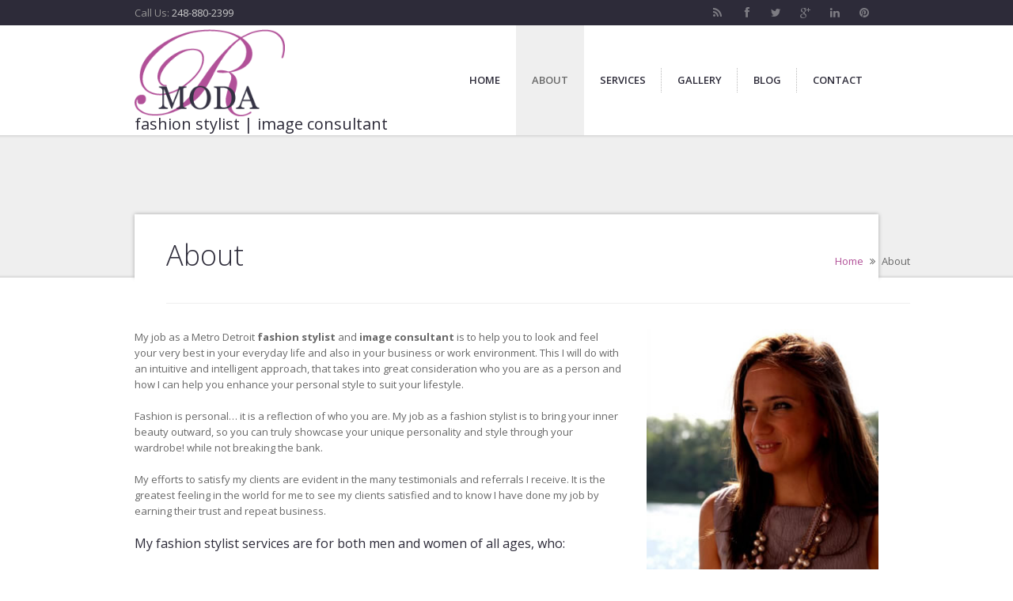

--- FILE ---
content_type: text/html; charset=UTF-8
request_url: https://raffaellamoda.com/metro-detroit-fashion-stylist/
body_size: 11060
content:
<!DOCTYPE html>
<html lang="en-US" prefix="og: http://ogp.me/ns#">
	<head>

		<meta http-equiv="Content-Type" content="text/html; charset=UTF-8">
		
		<!-- mobile meta tag -->		
		<meta name="viewport" content="width=device-width, initial-scale=1, maximum-scale=1">
		
		<!---->	
		
		<!-- Custom Favicon -->
		<link rel="icon" type="image/png" href="http://raffaellamoda.com/wp-content/uploads/2013/10/rm-fav.png" />			
				
		<link rel="alternate" type="text/xml" title="Raffaella Moda RSS 0.92 Feed" href="https://raffaellamoda.com/feed/rss/">
		<link rel="alternate" type="application/atom+xml" title="Raffaella Moda Atom Feed" href="https://raffaellamoda.com/feed/atom/">
		<link rel="alternate" type="application/rss+xml" title="Raffaella Moda RSS 2.0 Feed" href="https://raffaellamoda.com/feed/">


		
		
<!-- This site is optimized with the Yoast SEO plugin v5.5.1 - https://yoast.com/wordpress/plugins/seo/ -->
<title>Metro Detroit Fashion Stylist, Image Consultant - Raffaella Moda - MI</title>
<meta name="description" content="Raffaella&#039;s work as Metro Detroit Fashion Stylist and Image Consultant will help you look and feel your very best in everyday life or in your profession"/>
<meta name="keywords" content="metro detroit fashion stylist, metro detroit image consultant, Metro Detroit, Michigan, personal fashion stylist, personal shopper, fashion stylist for men"/>
<link rel="canonical" href="https://raffaellamoda.com/metro-detroit-fashion-stylist/" />
<meta property="og:locale" content="en_US" />
<meta property="og:type" content="article" />
<meta property="og:title" content="Metro Detroit Fashion Stylist, Image Consultant - Raffaella Moda - MI" />
<meta property="og:description" content="Raffaella&#039;s work as Metro Detroit Fashion Stylist and Image Consultant will help you look and feel your very best in everyday life or in your profession" />
<meta property="og:url" content="https://raffaellamoda.com/metro-detroit-fashion-stylist/" />
<meta property="og:site_name" content="Raffaella Moda" />
<script type='application/ld+json'>{"@context":"http:\/\/schema.org","@type":"WebSite","@id":"#website","url":"https:\/\/raffaellamoda.com\/","name":"Raffaella Moda","potentialAction":{"@type":"SearchAction","target":"https:\/\/raffaellamoda.com\/?s={search_term_string}","query-input":"required name=search_term_string"}}</script>
<!-- / Yoast SEO plugin. -->

<link rel='dns-prefetch' href='//fonts.googleapis.com' />
<link rel='dns-prefetch' href='//s.w.org' />
<link rel="alternate" type="application/rss+xml" title="Raffaella Moda &raquo; Feed" href="https://raffaellamoda.com/feed/" />
<link rel="alternate" type="application/rss+xml" title="Raffaella Moda &raquo; Comments Feed" href="https://raffaellamoda.com/comments/feed/" />
		<script type="text/javascript">
			window._wpemojiSettings = {"baseUrl":"https:\/\/s.w.org\/images\/core\/emoji\/11\/72x72\/","ext":".png","svgUrl":"https:\/\/s.w.org\/images\/core\/emoji\/11\/svg\/","svgExt":".svg","source":{"concatemoji":"https:\/\/raffaellamoda.com\/wp-includes\/js\/wp-emoji-release.min.js?ver=b937488871b00f3896d66a659dce1e0c"}};
			!function(e,a,t){var n,r,o,i=a.createElement("canvas"),p=i.getContext&&i.getContext("2d");function s(e,t){var a=String.fromCharCode;p.clearRect(0,0,i.width,i.height),p.fillText(a.apply(this,e),0,0);e=i.toDataURL();return p.clearRect(0,0,i.width,i.height),p.fillText(a.apply(this,t),0,0),e===i.toDataURL()}function c(e){var t=a.createElement("script");t.src=e,t.defer=t.type="text/javascript",a.getElementsByTagName("head")[0].appendChild(t)}for(o=Array("flag","emoji"),t.supports={everything:!0,everythingExceptFlag:!0},r=0;r<o.length;r++)t.supports[o[r]]=function(e){if(!p||!p.fillText)return!1;switch(p.textBaseline="top",p.font="600 32px Arial",e){case"flag":return s([55356,56826,55356,56819],[55356,56826,8203,55356,56819])?!1:!s([55356,57332,56128,56423,56128,56418,56128,56421,56128,56430,56128,56423,56128,56447],[55356,57332,8203,56128,56423,8203,56128,56418,8203,56128,56421,8203,56128,56430,8203,56128,56423,8203,56128,56447]);case"emoji":return!s([55358,56760,9792,65039],[55358,56760,8203,9792,65039])}return!1}(o[r]),t.supports.everything=t.supports.everything&&t.supports[o[r]],"flag"!==o[r]&&(t.supports.everythingExceptFlag=t.supports.everythingExceptFlag&&t.supports[o[r]]);t.supports.everythingExceptFlag=t.supports.everythingExceptFlag&&!t.supports.flag,t.DOMReady=!1,t.readyCallback=function(){t.DOMReady=!0},t.supports.everything||(n=function(){t.readyCallback()},a.addEventListener?(a.addEventListener("DOMContentLoaded",n,!1),e.addEventListener("load",n,!1)):(e.attachEvent("onload",n),a.attachEvent("onreadystatechange",function(){"complete"===a.readyState&&t.readyCallback()})),(n=t.source||{}).concatemoji?c(n.concatemoji):n.wpemoji&&n.twemoji&&(c(n.twemoji),c(n.wpemoji)))}(window,document,window._wpemojiSettings);
		</script>
		<style type="text/css">
img.wp-smiley,
img.emoji {
	display: inline !important;
	border: none !important;
	box-shadow: none !important;
	height: 1em !important;
	width: 1em !important;
	margin: 0 .07em !important;
	vertical-align: -0.1em !important;
	background: none !important;
	padding: 0 !important;
}
</style>
<link rel='stylesheet' id='ctrumbowyg-css'  href='https://raffaellamoda.com/wp-content/plugins/masterstudy-lms-learning-management-system/_core/libraries/nuxy/metaboxes/assets/vendors/trumbowyg/ctrumbowyg.css?ver=b937488871b00f3896d66a659dce1e0c' type='text/css' media='all' />
<link rel='stylesheet' id='color-trumbowyg-css'  href='https://raffaellamoda.com/wp-content/plugins/masterstudy-lms-learning-management-system/_core/libraries/nuxy/metaboxes/assets/vendors/trumbowyg/color-trumbowyg.css?ver=b937488871b00f3896d66a659dce1e0c' type='text/css' media='all' />
<link rel='stylesheet' id='masterstudy-bootstrap-css'  href='https://raffaellamoda.com/wp-content/plugins/masterstudy-lms-learning-management-system/_core/assets/vendors/bootstrap.min.css?ver=3.0.27' type='text/css' media='all' />
<link rel='stylesheet' id='masterstudy-bootstrap-custom-css'  href='https://raffaellamoda.com/wp-content/plugins/masterstudy-lms-learning-management-system/_core/assets/vendors/ms-bootstrap-custom.css?ver=3.0.27' type='text/css' media='all' />
<link rel='stylesheet' id='wp-block-library-css'  href='https://raffaellamoda.com/wp-includes/css/dist/block-library/style.min.css?ver=b937488871b00f3896d66a659dce1e0c' type='text/css' media='all' />
<link rel='stylesheet' id='contact-form-7-css'  href='https://raffaellamoda.com/wp-content/plugins/contact-form-7/includes/css/styles.css?ver=5.6.4' type='text/css' media='all' />
<link rel='stylesheet' id='linear-css'  href='https://raffaellamoda.com/wp-content/plugins/masterstudy-lms-learning-management-system/_core/assets/linearicons/linear.css?ver=3.0.27' type='text/css' media='all' />
<link rel='stylesheet' id='linear-icons-css'  href='https://raffaellamoda.com/wp-content/plugins/masterstudy-lms-learning-management-system/_core/libraries/nuxy/metaboxes/assets/css/linear-icons.css?ver=3.0.27' type='text/css' media='all' />
<link rel='stylesheet' id='font-awesome-min-css'  href='https://raffaellamoda.com/wp-content/plugins/masterstudy-lms-learning-management-system/_core/assets/vendors/font-awesome.min.css?ver=3.0.27' type='text/css' media='all' />
<link rel='stylesheet' id='ms-font-icomoon-css'  href='https://raffaellamoda.com/wp-content/plugins/masterstudy-lms-learning-management-system/_core/assets/vendors/icomoon.fonts.css?ver=3.0.27' type='text/css' media='all' />
<link rel='stylesheet' id='stm_lms_icons-css'  href='https://raffaellamoda.com/wp-content/plugins/masterstudy-lms-learning-management-system/_core/assets/icons/style.css?ver=3.0.27' type='text/css' media='all' />
<link rel='stylesheet' id='video.js-css'  href='https://raffaellamoda.com/wp-content/plugins/masterstudy-lms-learning-management-system/_core/assets/vendors/video-js.min.css?ver=3.0.27' type='text/css' media='all' />
<link rel='stylesheet' id='masterstudy-lms-learning-management-system-css'  href='https://raffaellamoda.com/wp-content/plugins/masterstudy-lms-learning-management-system/_core/assets/css/stm_lms.css?ver=1770089760' type='text/css' media='all' />
<link rel='stylesheet' id='stm-lms-noconflict/main-css'  href='https://raffaellamoda.com/wp-content/plugins/masterstudy-lms-learning-management-system/_core/assets/css/parts/noconflict/main.css?ver=3.0.27' type='text/css' media='all' />
<link rel='stylesheet' id='rs-plugin-settings-css'  href='https://raffaellamoda.com/wp-content/plugins/revslider/public/assets/css/settings.css?ver=5.3.1.5' type='text/css' media='all' />
<style id='rs-plugin-settings-inline-css' type='text/css'>
#rs-demo-id {}
</style>
<link rel='stylesheet' id='delicious-font-1-css'  href='https://fonts.googleapis.com/css?family=Open+Sans%3A300%2C300italic%2Cregular%2Citalic%2C600%2C600italic%2C700%2C700italic%2C800%2C800italic&#038;subset=vietnamese%2Clatin%2Ccyrillic%2Clatin-ext%2Cgreek%2Ccyrillic-ext%2Cgreek-ext&#038;ver=b937488871b00f3896d66a659dce1e0c' type='text/css' media='all' />
<link rel='stylesheet' id='default-style-css'  href='https://raffaellamoda.com/wp-content/themes/sympathique/style.css?ver=b937488871b00f3896d66a659dce1e0c' type='text/css' media='all' />
<style id='default-style-inline-css' type='text/css'>
#wrapper { width:100%; }
#footer {background: #2d2b39;}#bottomfooter {background: #000000;}html body { background: url(https://raffaellamoda.com/wp-content/themes/sympathique/images/bg/bg1.png) repeat scroll 0 0;}
.footer-widget { width:30.66% !important; }
html .page-template-template-onepage-php #header { background: #; }html body { background-color: #; }
html body {
									font-family: Open Sans;
									font-size: 13px;
									line-height: 20px;
									color: #686868;
								}html ul#mainnav li a {  
									font-family: Open Sans;
									font-size: 13px;
									
									color: #2d2b39;
								}html h1 {  
									font-family: Open Sans;
									font-size: 28px;
									line-height: 36px;
									color: #2d2b39;
								}html h2 {  
									font-family: Open Sans;
									font-size: 24px;
									line-height: 32px;
									color: #2d2b39;
								}html h3 {  
									font-family: Open Sans;
									font-size: 18px;
									line-height: 24px;
									color: #2d2b39;
								}html h4 {  
									font-family: Open Sans;
									font-size: 16px;
									line-height: 22px;
									color: #2d2b39;
								}html h5 {  
									font-family: Open Sans;
									font-size: 14px;
									line-height: 20px;
									color: #2d2b39;
								}html h6 {  
									font-family: Open Sans;
									font-size: 13px;
									line-height: 20px;
									color: #2d2b39;
								}
</style>
<link rel='stylesheet' id='prettyphoto-lightbox-css'  href='https://raffaellamoda.com/wp-content/themes/sympathique/css/prettyPhoto.css?ver=b937488871b00f3896d66a659dce1e0c' type='text/css' media='all' />
<link rel='stylesheet' id='superfish-css'  href='https://raffaellamoda.com/wp-content/themes/sympathique/css/superfish.css?ver=b937488871b00f3896d66a659dce1e0c' type='text/css' media='all' />
<link rel='stylesheet' id='blog-font-awesome-css'  href='https://raffaellamoda.com/wp-content/themes/sympathique/framework/fonts/font-awesome/css/font-awesome.css?ver=b937488871b00f3896d66a659dce1e0c' type='text/css' media='all' />
<link rel='stylesheet' id='audioplayer-css'  href='https://raffaellamoda.com/wp-content/themes/sympathique/css/audioplayer.css?ver=b937488871b00f3896d66a659dce1e0c' type='text/css' media='all' />
<link rel='stylesheet' id='revslider-css'  href='https://raffaellamoda.com/wp-content/themes/sympathique/css/revslider.css?ver=b937488871b00f3896d66a659dce1e0c' type='text/css' media='all' />
<link rel='stylesheet' id='extend-composer-css'  href='https://raffaellamoda.com/wp-content/themes/sympathique/css/extend-composer.css?ver=b937488871b00f3896d66a659dce1e0c' type='text/css' media='all' />
<link rel='stylesheet' id='responsive-css'  href='https://raffaellamoda.com/wp-content/themes/sympathique/css/responsive.css?ver=b937488871b00f3896d66a659dce1e0c' type='text/css' media='all' />
<link rel='stylesheet' id='color-scheme-css'  href='https://raffaellamoda.com/wp-content/themes/sympathique/css/color-schemes/purple.css?ver=b937488871b00f3896d66a659dce1e0c' type='text/css' media='all' />
<!--[if IE 7]>
<link rel='stylesheet' id='font-awesome-ie7-css'  href='https://raffaellamoda.com/wp-content/themes/sympathique/framework/fonts/font-awesome/css/font-awesome-ie7.min.css?ver=b937488871b00f3896d66a659dce1e0c' type='text/css' media='all' />
<![endif]-->
<!--[if lt IE 9]>
<link rel='stylesheet' id='ie7-hacks-css'  href='https://raffaellamoda.com/wp-content/themes/sympathique/css/ie7.css?ver=b937488871b00f3896d66a659dce1e0c' type='text/css' media='all' />
<![endif]-->
<link rel='stylesheet' id='js_composer_front-css'  href='https://raffaellamoda.com/wp-content/plugins/js_composer/assets/css/js_composer.min.css?ver=6.4.1' type='text/css' media='all' />
<script type='text/javascript' src='https://raffaellamoda.com/wp-includes/js/jquery/jquery.js?ver=1.12.4'></script>
<script type='text/javascript' src='https://raffaellamoda.com/wp-includes/js/jquery/jquery-migrate.min.js?ver=1.4.1'></script>
<script type='text/javascript' src='https://raffaellamoda.com/wp-content/plugins/wp-cart-for-digital-products/lib/jquery.external.lib.js?ver=b937488871b00f3896d66a659dce1e0c'></script>
<script type='text/javascript' src='https://raffaellamoda.com/wp-content/plugins/wp-cart-for-digital-products/lib/jquery.lightbox-0.5.pack.js?ver=b937488871b00f3896d66a659dce1e0c'></script>
<script type='text/javascript' src='https://raffaellamoda.com/wp-content/plugins/masterstudy-lms-learning-management-system/_core/libraries/nuxy/metaboxes/assets/js/vue.min.js?ver=3.0.27'></script>
<script type='text/javascript' src='https://raffaellamoda.com/wp-content/plugins/masterstudy-lms-learning-management-system/_core/libraries/nuxy/metaboxes/assets/js/vue-resource.min.js?ver=3.0.27'></script>
<script type='text/javascript' src='https://raffaellamoda.com/wp-content/plugins/masterstudy-lms-learning-management-system/_core/libraries/nuxy/metaboxes/assets/js/vue2-datepicker.min.js?ver=3.0.27'></script>
<script type='text/javascript'>
/* <![CDATA[ */
var stm_lms_vars = {"symbol":"$","position":"left","currency_thousands":",","wp_rest_nonce":"580e44d595"};
/* ]]> */
</script>
<script type='text/javascript' src='https://raffaellamoda.com/wp-content/plugins/masterstudy-lms-learning-management-system/_core/assets/js/lms.js?ver=3.0.27'></script>
<script type='text/javascript' src='https://raffaellamoda.com/wp-content/plugins/masterstudy-lms-learning-management-system/_core/assets/js/noconflict/main.js?ver=3.0.27'></script>
<script type='text/javascript' src='https://raffaellamoda.com/wp-content/plugins/revslider/public/assets/js/jquery.themepunch.tools.min.js?ver=5.3.1.5'></script>
<script type='text/javascript' src='https://raffaellamoda.com/wp-content/plugins/revslider/public/assets/js/jquery.themepunch.revolution.min.js?ver=5.3.1.5'></script>
<script type='text/javascript' src='https://raffaellamoda.com/wp-content/themes/sympathique/js/jquery.preloadify.min.js?ver=1.0'></script>
<script type='text/javascript' src='https://raffaellamoda.com/wp-content/themes/sympathique/js/superfish.js?ver=1.0'></script>
<script type='text/javascript' src='https://raffaellamoda.com/wp-content/themes/sympathique/js/jquery.mobilemenu.js?ver=1.0'></script>
<script type='text/javascript' src='https://raffaellamoda.com/wp-content/themes/sympathique/js/custom.js?ver=1.4.8'></script>
<link rel='https://api.w.org/' href='https://raffaellamoda.com/wp-json/' />
<link rel="EditURI" type="application/rsd+xml" title="RSD" href="https://raffaellamoda.com/xmlrpc.php?rsd" />
<link rel="wlwmanifest" type="application/wlwmanifest+xml" href="https://raffaellamoda.com/wp-includes/wlwmanifest.xml" /> 

<link rel='shortlink' href='https://raffaellamoda.com/?p=4' />
<link rel="alternate" type="application/json+oembed" href="https://raffaellamoda.com/wp-json/oembed/1.0/embed?url=https%3A%2F%2Fraffaellamoda.com%2Fmetro-detroit-fashion-stylist%2F" />
<link rel="alternate" type="text/xml+oembed" href="https://raffaellamoda.com/wp-json/oembed/1.0/embed?url=https%3A%2F%2Fraffaellamoda.com%2Fmetro-detroit-fashion-stylist%2F&#038;format=xml" />
	<script type="text/javascript">
		var stm_lms_ajaxurl = 'https://raffaellamoda.com/wp-admin/admin-ajax.php';
		var stm_lms_resturl = 'https://raffaellamoda.com/wp-json/stm-lms/v1';
		var ms_lms_resturl = 'https://raffaellamoda.com/wp-json/masterstudy-lms/v2';
		var ms_lms_nonce = '580e44d595';
		var stm_ajax_add_pear_hb = 'd1230262e2';
	</script>

	<style>
		.vue_is_disabled {
			display: none;
		}
	</style>
		<script>
		var stm_lms_nonces = {"stm_install_starter_theme":"acf2308d8c","load_modal":"99900209cb","load_content":"8004f937c1","start_quiz":"8e0a8afb83","user_answers":"e8535b99a3","get_order_info":"b21dedffef","user_orders":"7744c62cfe","stm_lms_get_instructor_courses":"409ac5e730","stm_lms_add_comment":"50f53b41df","stm_lms_get_comments":"5d73e2dbbd","stm_lms_login":"f00b852ea5","stm_lms_register":"97ce64d96d","stm_lms_become_instructor":"96d025543d","stm_lms_enterprise":"633fa5104d","stm_lms_get_user_courses":"c3791bf553","stm_lms_get_user_quizzes":"f36aceb678","stm_lms_wishlist":"fc0c5184cf","stm_lms_save_user_info":"8390f2cff3","stm_lms_lost_password":"98f8fd07d2","stm_lms_change_avatar":"34f69459e3","stm_lms_delete_avatar":"471a4333a1","stm_lms_complete_lesson":"15c2089edb","stm_lms_use_membership":"f1da013af6","stm_lms_change_featured":"813b836b86","stm_lms_delete_course_subscription":"19dddd92a7","stm_lms_get_reviews":"31565dcc60","stm_lms_add_review":"b193c5a5fd","stm_lms_add_to_cart":"aba982cf11","stm_lms_delete_from_cart":"326171246b","stm_lms_purchase":"351cdcf094","stm_lms_send_message":"74d030ee0b","stm_lms_get_user_conversations":"fa5982943a","stm_lms_get_user_messages":"59e2601d29","stm_curriculum":"7980c397ec","stm_manage_posts":"4a32b425b4","stm_curriculum_create_item":"41ac305ed3","stm_curriculum_get_item":"88252dfa5e","stm_save_questions":"6aae8beb0f","stm_lms_terms":"bea25b40cf","stm_lms_questions":"76b76a409e","stm_lms_create_term":"10e41380de","stm_save_title":"b376cc3fe4","wpcfto_save_settings":"ed94e44ac9","stm_lms_tables_update":"3bec68535a","stm_lms_get_enterprise_groups":"a377379025","stm_lms_get_enterprise_group":"fd3a887769","stm_lms_add_enterprise_group":"6d72d319f4","stm_lms_delete_enterprise_group":"675098d53d","stm_lms_add_to_cart_enterprise":"196ec68a2e","stm_lms_get_user_ent_courses":"3152979e87","stm_lms_delete_user_ent_courses":"70d3572189","stm_lms_add_user_ent_courses":"b15bdd97d3","stm_lms_change_ent_group_admin":"d9f49e29e5","stm_lms_delete_user_from_group":"e7dc75f134","stm_lms_import_groups":"72edcce019","stm_lms_upload_file_assignment":"59c6dbaa05","stm_lms_delete_assignment_file":"710a21aa94","stm_lms_save_draft_content":"4d89e29065","stm_lms_accept_draft_assignment":"32978b5798","stm_lms_get_assignment_data":"a3d2477582","stm_lms_get_instructor_assingments":"02b02aa02e","stm_lms_get_user_assingments":"e9cac1c786","stm_lms_edit_user_answer":"2fd4df7bc7","stm_lms_get_user_points_history":"f4e61494c8","stm_lms_buy_for_points":"2e308506d0","stm_lms_get_point_users":"b9c0e3f523","stm_lms_get_user_points_history_admin":"f1b2704c88","stm_lms_change_points":"92d279102c","stm_lms_delete_points":"91a53771e5","stm_lms_get_user_bundles":"5ff264ca8a","stm_lms_change_bundle_status":"48eef5d343","stm_lms_delete_bundle":"8dc1075a5d","stm_lms_get_co_courses":"edb3a13ea5","stm_lms_check_certificate_code":"ec8be28b6d","stm_lms_get_google_classroom_courses":"8ce31a4bc4","stm_lms_get_google_classroom_course":"a707238564","stm_lms_get_google_classroom_publish_course":"eccb32ae49","stm_lms_get_g_c_get_archive_page":"4ccf170312","install_zoom_addon":"0832dc0941","stm_lms_get_course_cookie_redirect":"05973cc4b6","stm_get_certificates":"d87dd05805","stm_get_certificate_fields":"7207abdcb0","stm_save_certificate":"c644811d11","stm_get_certificate_categories":"036cea6740","stm_get_certificate":"71ae750fc3","stm_delete_certificate":"c129002b28","stm_lms_get_users_submissions":"6b946652d0","stm_lms_update_user_status":"c5d34e8904","stm_lms_hide_become_instructor_notice":"5ef62e1d6f","stm_lms_ban_user":"88536fc535","stm_lms_save_forms":"b9db570890","stm_lms_get_forms":"c713b0edfb","stm_lms_upload_form_file":"6302a3ab1a","stm_lms_dashboard_get_course_students":"fbc4c82aee","stm_lms_dashboard_delete_user_from_course":"c2d0974a0a","stm_lms_dashboard_add_user_to_course":"313372b799","stm_lms_add_to_cart_guest":"56d50abbc1","stm_lms_fast_login":"0d83c1743b","stm_lms_fast_register":"6a3fbe712b","stm_lms_change_lms_author":"8f5155ac38","stm_lms_add_student_manually":"4eebb21995","stm_lms_change_course_status":"c25f291a8c","stm_lms_total_progress":"bfb7bcdb3d","stm_lms_add_h5p_result":"e7f4fe4cf8","stm_lms_toggle_buying":"2d466c0083","stm_lms_logout":"984a70feb6","stm_lms_restore_password":"054f7957e4","stm_lms_hide_announcement":"1cf3a7642d","stm_lms_get_curriculum_v2":"0effdd3b8c","stm_lms_dashboard_get_student_progress":"075fec42d0","stm_lms_dashboard_set_student_item_progress":"f793dad4c3","stm_lms_dashboard_reset_student_progress":"13f2f05244","stm_lms_dashboard_get_courses_list":"f8ee234385","stm_lms_dashboard_get_student_assignments":"d074c047ca","stm_lms_dashboard_get_student_quizzes":"2c4981920e","stm_lms_dashboard_get_student_quiz":"8492d01d4d","stm_lms_wizard_save_settings":"42640125b8","stm_lms_wizard_save_business_type":"b12ca3557e","stm_lms_get_enrolled_assingments":"c191075a62","stm-lms-starter-theme-install":"b1216f28c6"};
	</script>
	<script type="text/javascript">
(function(url){
	if(/(?:Chrome\/26\.0\.1410\.63 Safari\/537\.31|WordfenceTestMonBot)/.test(navigator.userAgent)){ return; }
	var addEvent = function(evt, handler) {
		if (window.addEventListener) {
			document.addEventListener(evt, handler, false);
		} else if (window.attachEvent) {
			document.attachEvent('on' + evt, handler);
		}
	};
	var removeEvent = function(evt, handler) {
		if (window.removeEventListener) {
			document.removeEventListener(evt, handler, false);
		} else if (window.detachEvent) {
			document.detachEvent('on' + evt, handler);
		}
	};
	var evts = 'contextmenu dblclick drag dragend dragenter dragleave dragover dragstart drop keydown keypress keyup mousedown mousemove mouseout mouseover mouseup mousewheel scroll'.split(' ');
	var logHuman = function() {
		if (window.wfLogHumanRan) { return; }
		window.wfLogHumanRan = true;
		var wfscr = document.createElement('script');
		wfscr.type = 'text/javascript';
		wfscr.async = true;
		wfscr.src = url + '&r=' + Math.random();
		(document.getElementsByTagName('head')[0]||document.getElementsByTagName('body')[0]).appendChild(wfscr);
		for (var i = 0; i < evts.length; i++) {
			removeEvent(evts[i], logHuman);
		}
	};
	for (var i = 0; i < evts.length; i++) {
		addEvent(evts[i], logHuman);
	}
})('//raffaellamoda.com/?wordfence_lh=1&hid=5E0B266612BAAAF5640D9CB6F17D4ED8');
</script><link type="text/css" rel="stylesheet" href="https://raffaellamoda.com/wp-content/plugins/wp-cart-for-digital-products/wp_eStore_style.css" />
<script type="text/javascript">
	JS_WP_ESTORE_CURRENCY_SYMBOL = "$";
	JS_WP_ESTORE_VARIATION_ADD_STRING = "+";
	JS_WP_ESTORE_VARIATION_THOUSAND_SEPERATOR = ",";
	JS_WP_ESTORE_MINIMUM_PRICE_YOU_CAN_ENTER = "The minimum amount you can specify is ";
	JS_AJAX = "https://raffaellamoda.com/wp-admin/admin-ajax.php";
	</script><script type="text/javascript" src="https://raffaellamoda.com/wp-content/plugins/wp-cart-for-digital-products/lib/eStore_read_form.js?v=5"></script>	<script type="text/javascript">
		var stm_wpcfto_ajaxurl = 'https://raffaellamoda.com/wp-admin/admin-ajax.php';
	</script>

	<style>
		.vue_is_disabled {
			display: none;
		}
	</style>
		<script>
		var stm_wpcfto_nonces = {"wpcfto_save_settings":"ed94e44ac9","get_image_url":"e52691a416","wpcfto_upload_file":"d6aaaaaf3c","wpcfto_search_posts":"2e7a5d15dd"};
	</script>
			<style>
			#wp-admin-bar-stm_lms_settings			img {
				max-width: 25px;
				vertical-align: top;
				position: relative;
				top: 3px;
			}
		</style>
		<meta name="generator" content="Powered by WPBakery Page Builder - drag and drop page builder for WordPress."/>
<meta name="generator" content="Powered by Slider Revolution 5.3.1.5 - responsive, Mobile-Friendly Slider Plugin for WordPress with comfortable drag and drop interface." />
<noscript><style> .wpb_animate_when_almost_visible { opacity: 1; }</style></noscript>			

	</head>
	
<body class="page-template-default page page-id-4 wp-custom-logo stm_lms_button wpb-js-composer js-comp-ver-6.4.1 vc_responsive">


	
	<div id="wrapper">

		<a class="scrollup"><i class="icon-angle-up"></i></a>
		
			
			<div id="top-header">
			<div class="centered-wrapper">
				<div class="percent-one-half">
					Call Us: <a href="tel:248-880-2399">248-880-2399</a>				</div>
				
				<div class="percent-one-half column-last">
									
					<ul class="social">
						<li><a href="#" title="rss" class="rss"  target="_blank"><i class="icon-rss"></i></a></li><li><a href="https://www.facebook.com/raffaellamodastyling" title="facebook" class="facebook"  target="_blank"><i class="icon-facebook"></i></a></li><li><a href="https://twitter.com/@raffaellamoda" title="twitter" class="twitter"  target="_blank"><i class="icon-twitter"></i></a></li><li><a href="http://plus.google.com/#" title="google-plus" class="google-plus"  target="_blank"><i class="icon-google-plus"></i></a></li><li><a href="http://www.linkedin.com/in/raffaellamoda" title="linkedin" class="linkedin"  target="_blank"><i class="icon-linkedin"></i></a></li><li><a href="http://www.pinterest.com/raffaellamoda" title="pinterest" class="pinterest"  target="_blank"><i class="icon-pinterest"></i></a></li>					
					</ul>	
					
										
				</div><!--end one-half-->		
			</div>
		</div>
			<header id="header">
			<div class="centered-wrapper">
				<div class="one-third">
											<div class="logo"><a href="https://raffaellamoda.com/" title="Raffaella Moda" rel="home"><img src="http://raffaellamoda.com/wp-content/uploads/2013/10/raffaella-logo.png" alt="Raffaella Moda" /></a></div>
									
					<h1 class="tagline"><span class="tagline-text">fashion stylist | image consultant</span></h1>				</div><!--end one-third-->
				
				<div class="two-third column-last">		
				
					<nav id="navigation">
						<div class="menu-main-container"><ul id="mainnav" class="menu"><li id="menu-item-571" class="menu-item menu-item-type-post_type menu-item-object-page menu-item-home menu-item-571"><a href="https://raffaellamoda.com/">HOME</a></li>
<li id="menu-item-3121" class="menu-item menu-item-type-custom menu-item-object-custom current-menu-ancestor current-menu-parent menu-item-has-children menu-item-3121"><a href="#">ABOUT</a>
<ul class="sub-menu">
	<li id="menu-item-2201" class="menu-item menu-item-type-post_type menu-item-object-page current-menu-item page_item page-item-4 current_page_item menu-item-2201"><a href="https://raffaellamoda.com/metro-detroit-fashion-stylist/">ABOUT RAFFAELLA</a></li>
	<li id="menu-item-2191" class="menu-item menu-item-type-post_type menu-item-object-page menu-item-2191"><a href="https://raffaellamoda.com/fashion-styling-q-a/">QUESTIONS &#038; ANSWERS</a></li>
	<li id="menu-item-2181" class="menu-item menu-item-type-post_type menu-item-object-page menu-item-2181"><a href="https://raffaellamoda.com/testimonials/">TESTIMONIALS</a></li>
</ul>
</li>
<li id="menu-item-3111" class="menu-item menu-item-type-custom menu-item-object-custom menu-item-has-children menu-item-3111"><a href="#">SERVICES</a>
<ul class="sub-menu">
	<li id="menu-item-611" class="menu-item menu-item-type-post_type menu-item-object-page menu-item-611"><a href="https://raffaellamoda.com/michigan-fashion-stylist-services/">RAFFAELLA MODA PACKAGES</a></li>
	<li id="menu-item-5737" class="menu-item menu-item-type-post_type menu-item-object-page menu-item-5737"><a href="https://raffaellamoda.com/michigan-virtual-fashion-stylist/">Virtual Stylist Services</a></li>
	<li id="menu-item-5724" class="menu-item menu-item-type-post_type menu-item-object-page menu-item-5724"><a href="https://raffaellamoda.com/gift-certificates/">Gift Certificates</a></li>
	<li id="menu-item-3101" class="menu-item menu-item-type-post_type menu-item-object-page menu-item-3101"><a href="https://raffaellamoda.com/fashion-styling-workshops/">STYLING WORKSHOPS</a></li>
</ul>
</li>
<li id="menu-item-591" class="menu-item menu-item-type-post_type menu-item-object-page menu-item-591"><a href="https://raffaellamoda.com/fashion-show-gallery/">GALLERY</a></li>
<li id="menu-item-601" class="menu-item menu-item-type-post_type menu-item-object-page menu-item-601"><a href="https://raffaellamoda.com/blog/">BLOG</a></li>
<li id="menu-item-581" class="menu-item menu-item-type-post_type menu-item-object-page menu-item-581"><a href="https://raffaellamoda.com/contact-us/">CONTACT</a></li>
</ul></div>					</nav><!--end navigation-->
				</div><!--end two-third-->
				<div class="clear"></div>
			</div><!--end centered-wrapper-->
		</header>
		
	
		<div class="top-shadow"></div>
					<section class="page-title title-style-1" style="background: #efefef !important;">
				<div class="page-background">
										<img class="subheader-bg" src="" alt="" />
									</div>
				<div class="bottom-shadow"></div>
				<div class="title-wrapper">
					<div class="title-bg">
						<div class="title-content">
												<h2>About</h2>					                            <div class="theme-breadcrumbs">
    							<div id="crumbs"><a href="https://raffaellamoda.com">Home</a> <span class="breadcrumb-arrow"><i class="icon-double-angle-right"></i></span> <span>About</span></div>    						</div>
							<div class="clear"></div>
						</div>
					</div>
				</div>
			</section>
		
		
	<div class="centered-wrapper">
	
		<section id="posts" class="no-sidebar">
			<article id="post-4" class="begin-content">
					<div class="vc_row wpb_row vc_row-fluid">
<div class="wpb_column vc_column_container vc_col-sm-8">
<div class="vc_column-inner">
<div class="wpb_wrapper">
<div class="wpb_text_column wpb_content_element " >
<div class="wpb_wrapper">
<p>My job as a Metro Detroit <strong>fashion stylist</strong> and <strong>image consultant</strong> is to help you to look and feel your very best in your everyday life and also in your business or work environment. This I will do with an intuitive and intelligent approach, that takes into great consideration who you are as a person and how I can help you enhance your personal style to suit your lifestyle.</p>
<p>Fashion is personal… it is a reflection of who you are. My job as a fashion stylist is to bring your inner beauty outward, so you can truly showcase your unique personality and style through your wardrobe! while not breaking the bank.</p>
<p>My efforts to satisfy my clients are evident in the many testimonials and referrals I receive. It is the greatest feeling in the world for me to see my clients satisfied and to know I have done my job by earning their trust and repeat business.</p>
<h4>My fashion stylist services are for both men and women of all ages, who:</h4>
<ul>
<ul>
<li>Need help choosing the most flattering and appropriate attire for their wardrobe.</li>
<li>Lack the time to shop for themselves and stay abreast of the latest fashion trends.</li>
<li>Have a strict budget and want to find new ways to wear what they already own.</li>
</ul>
</ul>
<h4>As an image consultant, I will consult with you on how to look your best:</h4>
<ul>
<ul>
<li>Aligning your outward appearance with your inner beauty to create a look that is harmonious to your goals.</li>
<li>Together we will identify your best color selection, heightening your potential and highlighting you.</li>
<li>We&#8217;ll help figure out exactly what clothes suit you best, the style lengths, design lines and accessories.</li>
</ul>
</ul>
<h4>We help businesses and public through fashion and image education:</h4>
<ul>
<ul>
<li>Fashion 101 Workshops</li>
<li>Public Fashion Events</li>
<li>Custom Business or Personal Events</li>
</ul>
</ul>
<h4>A little bit about me and my background.</h4>
<p>I was born and raised in Italy, where I was constantly surrounded by many forms of beauty…  art, architecture, fine cuisine, music, theater and fashion all contributed to inspiring and developing my creative talents. I earned my first degree in Piano Performance from the Conservatorio di Musica in Campobasso, Italy. Working as a professional pianist I became actively involved in very prestigious cultural communities. As time went on, I realized that the women of these communities were highly respectable figures with admirable career positions, however when it came to fashion, they lacked a certain finesse in coordinating their wardrobe. Over time, I noticed that they became increasingly fascinated with my personal style and began constantly asking for my fashion advice. I recognized at this point that I desired to be a fashion stylist and wanted to put my innate talents to good use.</p>
<p>In the year 2000, I moved with my family to the United States and continued my education at Wayne State University, in Detroit, Michigan, receiving a Master’s degree in Liberal Arts. I also finally pursued my lifelong dream to become a fashion stylist, completing a program at the American College of Professional Styling.</p>
<p><strong>Sincerely,</strong><br />
<strong> <strong>~Raffaella</strong></strong></p>
</p></div></div>
</div>
</div>
</div>
<div class="wpb_column vc_column_container vc_col-sm-4">
<div class="vc_column-inner">
<div class="wpb_wrapper">
<div class="wpb_text_column wpb_content_element " >
<div class="wpb_wrapper">
<div class="team-member">
<div class="team-details"><img width="288" height="422" src="https://raffaellamoda.com/wp-content/uploads/2013/10/raffaella.jpg" class="team-avatar wp-post-image" alt="" srcset="https://raffaellamoda.com/wp-content/uploads/2013/10/raffaella.jpg 288w, https://raffaellamoda.com/wp-content/uploads/2013/10/raffaella-102x150.jpg 102w, https://raffaellamoda.com/wp-content/uploads/2013/10/raffaella-204x300.jpg 204w" sizes="(max-width: 288px) 100vw, 288px" /></p>
<div class="team-text">
<h3>Raffaella Medoro-Naurato</h3>
<h6>Fashion Stylist | Image Consultant</h6>
</p>
</div>
<div class="team-social"><a href="mailto:rm@raffaellamoda.com"><img src="https://raffaellamoda.com/wp-content/themes/sympathique/images/social/team-email.png" alt="Email Address" /></a><a href=""><img src="https://raffaellamoda.com/wp-content/themes/sympathique/images/social/team-facebook.png" alt="Facebook Profile" /></a><a href="https://twitter.com"><img src="https://raffaellamoda.com/wp-content/themes/sympathique/images/social/team-twitter.png" alt="Twitter Page" /></a><a href="https://plus.google.com"><img src="https://raffaellamoda.com/wp-content/themes/sympathique/images/social/team-google.png" alt="Google+ Profile" /></a><a href="http://www.linkedin.com"><img src="https://raffaellamoda.com/wp-content/themes/sympathique/images/social/team-linkedin.png" alt="Linkedin Profile" /></a></div>
</div>
</div></div></div>
<div class="wpb_text_column wpb_content_element " >
<div class="wpb_wrapper">
<blockquote>
<p>&#8220;<em>If we live not according to reason but according to fashion</em>&#8221; Seneca, Roman Philosopher</p>
</blockquote></div></div>
</div>
</div>
</div>
</div>
			</article>
		</section>

		
				
		
	</div><!--end centered-wrapper-->


			<div class="space"></div>
	
	<footer id="footer">	
	
			
	
	
		<div class="centered-wrapper">
				
			<div id="topfooter">
						<div class="footer-widget">		<h3>Recent Posts</h3>		<ul>
											<li>
					<a href="https://raffaellamoda.com/spring-break-time/">Spring Break Time!!</a>
									</li>
											<li>
					<a href="https://raffaellamoda.com/must-lace-top-5-ways-wear/">Must Have: LACE TOP and at least 3 ways to wear it!</a>
									</li>
											<li>
					<a href="https://raffaellamoda.com/its-that-time-of-the-year/">It&#8217;s that time of the Year&#8230;</a>
									</li>
											<li>
					<a href="https://raffaellamoda.com/the-modern-suit/">The Modern Suit</a>
									</li>
					</ul>
		</div><div class="footer-widget">		<div class="twitter_box"><h3>Recent Tweets</h3>
            <ul class="tweet_list"></ul>       		</div>
		</div><div class="footer-widget"><h3>Get In Touch With Us</h3>								
						<ul id="contact-widget">
							<li class="address">Address: </li>		
							<li class="phone">Phone: 248.880.2399</li>		
							<li class="email">E-mail: <a href="mailto:rm@raffaellamoda.com">rm@raffaellamoda.com</a></li>	
						</ul><!--end contact-widget-->
								
					</div>			</div><!--end topfooter-->
			
	
		</div><!--end centered-wrapper-->
		
		<div id="bottomfooter">		
			<div class="centered-wrapper">		
				<div class="one-half">
										<p>Copyright 2013 - Raffaella Moda - All Rights Reserved - Web Development in Michigan by CI Web Design Inc.</p>
									</div><!--end one-half-->

				<div class="one-half column-last">
					<ul class="social">
						<li><a href="#" title="rss" class="rss"  target="_blank"><i class="icon-rss"></i></a></li><li><a href="https://www.facebook.com/raffaellamodastyling" title="facebook" class="facebook"  target="_blank"><i class="icon-facebook"></i></a></li><li><a href="https://twitter.com/@raffaellamoda" title="twitter" class="twitter"  target="_blank"><i class="icon-twitter"></i></a></li><li><a href="http://plus.google.com/#" title="google-plus" class="google-plus"  target="_blank"><i class="icon-google-plus"></i></a></li><li><a href="http://www.linkedin.com/in/raffaellamoda" title="linkedin" class="linkedin"  target="_blank"><i class="icon-linkedin"></i></a></li><li><a href="http://www.pinterest.com/raffaellamoda" title="pinterest" class="pinterest"  target="_blank"><i class="icon-pinterest"></i></a></li>					
					</ul>	
				</div><!--end one-half-->
			</div><!--end centered-wrapper-->				
		</div><!--end bottomfooter-->
		
			</footer><!--end footer-->	
</div>

	<script type="text/javascript">
jQuery(document).ready(function($) {
    $(function() {
    	$('[class*=eStore]').find('a[rel*=lightbox]').lightBox({
    	imageLoading: 'https://raffaellamoda.com/wp-content/plugins/wp-cart-for-digital-products/images/lightbox/lightbox-ico-loading.gif',
    	imageBtnClose: 'https://raffaellamoda.com/wp-content/plugins/wp-cart-for-digital-products/images/lightbox/lightbox-btn-close.gif',
    	imageBtnPrev: 'https://raffaellamoda.com/wp-content/plugins/wp-cart-for-digital-products/images/lightbox/lightbox-btn-prev.gif',
    	imageBtnNext: 'https://raffaellamoda.com/wp-content/plugins/wp-cart-for-digital-products/images/lightbox/lightbox-btn-next.gif',
    	imageBlank: 'https://raffaellamoda.com/wp-content/plugins/wp-cart-for-digital-products/images/lightbox/lightbox-blank.gif',
    	txtImage: 'Image',
    	txtOf: 'of'
        });
    });    
});
</script>
<script type="text/javascript">
jQuery.noConflict();
jQuery(document).ready(function($) {
$(function() {
	if ($('.t-and-c').length ) {
	    //Terms and condtions is being used so apply validation
	}else{
		return;
	}
	$('.t_and_c_error').hide();
   $(".t-and-c").click(function(){
       if($(".t-and-c").is(':checked')){  
    	  $.cookie("eStore_submit_payment","true",{path: '/'}); 
          $('.t_and_c_error').hide();          
       }
       else{
    	   $.cookie("eStore_submit_payment","false",{path: '/'});	
       }                 
   });    
   $(".eStore_paypal_checkout_button").click(function(e){
       if(!$(".t-and-c").is(':checked')){
           $('.t_and_c_error').show();
           e.preventDefault();         
       }
   });   
   $(".eStore_buy_now_button").click(function(e){
       if(!$(".t-and-c").is(':checked')){
           $('.t_and_c_error').show();
           e.preventDefault();         
       }
   });   
   $(".eStore_subscribe_button").click(function(e){
       if(!$(".t-and-c").is(':checked')){
           $('.t_and_c_error').show();
           e.preventDefault();         
       }
   }); 
	$(".free_download_submit").click(function(e) {//Non-Ajax free download squeeze page button clicked	
		if(!$(".t-and-c").is(':checked')){
			$('.t_and_c_error').show();
			e.preventDefault();
		}
	});   
 });
 });
</script>
<script type="text/javascript">
jQuery.noConflict();
jQuery(document).ready(function($) {
$(function() {
	var shipping_var_warning_class = $('.shipping_var_changed');
	var shipping_var_warning_default_class = $('.shipping_var_changed_default');
	shipping_var_warning_class.hide();
	$('.shipping_variation').change(function(){
		shipping_var_warning_default_class.hide();
		shipping_var_warning_class.show();
	});
	var eStore_shipping_var_needs_update = false;
	if(shipping_var_warning_class.is(":visible")){eStore_shipping_var_needs_update = true;}
	else if(shipping_var_warning_default_class.is(":visible")){eStore_shipping_var_needs_update = true;}	
	$(".eStore_paypal_checkout_button").click(function(e){//Check if shipping variation has been selected
		if(eStore_shipping_var_needs_update){
	    	shipping_var_warning_class.css({'border':'1px solid red','padding':'5px'});
	    	shipping_var_warning_default_class.css({'border':'1px solid red','padding':'5px'});
	    	e.preventDefault();
		}
	});	
 });
 });
</script>
<script type="text/javascript">
jQuery.noConflict();
jQuery(document).ready(function($) {
$(function(){
	var eStore_cart_item_qty = $('.eStore_cart_item_qty');
	eStore_cart_item_qty.keypress(function(){
		$('.eStore_qty_change_pinfo').show();
	});
 });
 });
</script>
<script type='text/javascript' src='https://raffaellamoda.com/wp-content/plugins/masterstudy-lms-learning-management-system/_core/libraries/nuxy/metaboxes/assets/vendors/trumbowyg/strumbowyg.js?ver=b937488871b00f3896d66a659dce1e0c'></script>
<script type='text/javascript' src='https://raffaellamoda.com/wp-content/plugins/masterstudy-lms-learning-management-system/_core/libraries/nuxy/metaboxes/assets/vendors/trumbowyg/vtrumbowyg.js?ver=b937488871b00f3896d66a659dce1e0c'></script>
<script type='text/javascript' src='https://raffaellamoda.com/wp-content/plugins/masterstudy-lms-learning-management-system/_core/libraries/nuxy/metaboxes/assets/vendors/trumbowyg/color-trumbowyg.js?ver=b937488871b00f3896d66a659dce1e0c'></script>
<script type='text/javascript' src='https://raffaellamoda.com/wp-content/plugins/masterstudy-lms-learning-management-system/_core/assets/vendors/bootstrap.min.js?ver=3.0.27'></script>
<script type='text/javascript' src='https://raffaellamoda.com/wp-content/plugins/masterstudy-lms-learning-management-system/_core/assets/vendors/ms-bootstrap-custom.js?ver=3.0.27'></script>
<script type='text/javascript' src='https://raffaellamoda.com/wp-content/plugins/contact-form-7/includes/swv/js/index.js?ver=5.6.4'></script>
<script type='text/javascript'>
/* <![CDATA[ */
var wpcf7 = {"api":{"root":"https:\/\/raffaellamoda.com\/wp-json\/","namespace":"contact-form-7\/v1"}};
/* ]]> */
</script>
<script type='text/javascript' src='https://raffaellamoda.com/wp-content/plugins/contact-form-7/includes/js/index.js?ver=5.6.4'></script>
<script type='text/javascript' src='https://raffaellamoda.com/wp-content/plugins/masterstudy-lms-learning-management-system/_core/assets/js/countdown.js?ver=3.0.27'></script>
<script type='text/javascript'>
/* <![CDATA[ */
var wpcfto_global_settings = {"translations":{"font_size":"Font size","line_height":"Line height","word_spacing":"Word spacing","letter_spacing":"Letter spacing","font_family":"Font Family","backup_font_family":"Backup Font Family","font_weight":"Font Weignt &amp; Style","font_subset":"Font Subsets","text_align":"Text Align","font_color":"Font Color","text-transform":"Text transform","export":"Copy settings","import":"Import settings","import_notice":"WARNING! This will overwrite all existing option values, please proceed with caution!","exported_data":"Settings copied to buffer","exported_data_error":"Couldn&#039;t copy settings","export_data_label":"Export options","import_data_label":"Import options","vue_select_notice":"Sorry, no matching options."}};
/* ]]> */
</script>
<script type='text/javascript' src='https://raffaellamoda.com/wp-content/plugins/masterstudy-lms-learning-management-system/_core/libraries/nuxy/metaboxes/assets/js/metaboxes.js?ver=1770089760'></script>
<script type='text/javascript' src='https://raffaellamoda.com/wp-content/themes/sympathique/js/hoverIntent.js?ver=6.0'></script>
<script type='text/javascript' src='https://raffaellamoda.com/wp-content/themes/sympathique/js/jflickrfeed.js?ver=1.0'></script>
<script type='text/javascript' src='https://raffaellamoda.com/wp-content/themes/sympathique/js/jquery.prettyPhoto.js?ver=3.1.4'></script>
<script type='text/javascript' src='https://raffaellamoda.com/wp-content/themes/sympathique/js/retina.min.js?ver=1.1.0'></script>
<script type='text/javascript' src='https://raffaellamoda.com/wp-content/themes/sympathique/js/slides.min.jquery.js?ver=1.1.9'></script>
<script type='text/javascript' src='https://raffaellamoda.com/wp-includes/js/comment-reply.min.js?ver=b937488871b00f3896d66a659dce1e0c'></script>
<script type='text/javascript' src='https://raffaellamoda.com/wp-includes/js/wp-embed.min.js?ver=b937488871b00f3896d66a659dce1e0c'></script>
<script type='text/javascript' src='https://raffaellamoda.com/wp-content/plugins/js_composer/assets/js/dist/js_composer_front.min.js?ver=6.4.1'></script>
<script type='text/javascript' src='https://raffaellamoda.com/wp-content/themes/sympathique/js/revslider-hack.js?ver=1.0'></script>
</body> 
</html>

--- FILE ---
content_type: text/css
request_url: https://raffaellamoda.com/wp-content/plugins/masterstudy-lms-learning-management-system/_core/assets/css/stm_lms.css?ver=1770089760
body_size: 8267
content:
@charset "UTF-8";@-webkit-keyframes percentAnimate{0%,100%{-webkit-transform:scale(.8,.8);transform:scale(.8,.8)}50%{-webkit-transform:scale(1,1);transform:scale(1,1)}}@-webkit-keyframes spin{0%{-webkit-transform:rotate(0)}100%{-webkit-transform:rotate(360deg)}}@keyframes spin{0%{-webkit-transform:rotate(0)}100%{-webkit-transform:rotate(360deg)}}@-webkit-keyframes shake_it{2%,40%{-webkit-transform:translate(-7px,0) rotate(0);transform:translate(-7px,0) rotate(0)}14%,4%,58%,86%{-webkit-transform:translate(-5px,0) rotate(0);transform:translate(-5px,0) rotate(0)}6%,70%{-webkit-transform:translate(4px,0) rotate(0);transform:translate(4px,0) rotate(0)}62%,8%{-webkit-transform:translate(-4px,0) rotate(0);transform:translate(-4px,0) rotate(0)}10%,72%,74%,80%,84%,96%,98%{-webkit-transform:translate(-6px,0) rotate(0);transform:translate(-6px,0) rotate(0)}12%,18%,28%,32%,60%,76%{-webkit-transform:translate(2px,0) rotate(0);transform:translate(2px,0) rotate(0)}16%,24%,66%,94%{-webkit-transform:translate(-3px,0) rotate(0);transform:translate(-3px,0) rotate(0)}20%{-webkit-transform:translate(3px,0) rotate(0);transform:translate(3px,0) rotate(0)}22%,46%,56%,78%{-webkit-transform:translate(-2px,0) rotate(0);transform:translate(-2px,0) rotate(0)}26%,52%{-webkit-transform:translate(-9px,0) rotate(0);transform:translate(-9px,0) rotate(0)}30%{-webkit-transform:translate(7px,0) rotate(0);transform:translate(7px,0) rotate(0)}0%,100%,34%,42%{-webkit-transform:translate(0,0) rotate(0);transform:translate(0,0) rotate(0)}36%,44%,82%,88%,90%,92%{-webkit-transform:translate(-1px,0) rotate(0);transform:translate(-1px,0) rotate(0)}38%{-webkit-transform:translate(6px,0) rotate(0);transform:translate(6px,0) rotate(0)}48%,68%{-webkit-transform:translate(10px,0) rotate(0);transform:translate(10px,0) rotate(0)}50%{-webkit-transform:translate(-8px,0) rotate(0);transform:translate(-8px,0) rotate(0)}54%{-webkit-transform:translate(9px,0) rotate(0);transform:translate(9px,0) rotate(0)}64%{-webkit-transform:translate(1px,0) rotate(0);transform:translate(1px,0) rotate(0)}}@keyframes shake_it{2%,40%{-webkit-transform:translate(-7px,0) rotate(0);transform:translate(-7px,0) rotate(0)}14%,4%,58%,86%{-webkit-transform:translate(-5px,0) rotate(0);transform:translate(-5px,0) rotate(0)}6%,70%{-webkit-transform:translate(4px,0) rotate(0);transform:translate(4px,0) rotate(0)}62%,8%{-webkit-transform:translate(-4px,0) rotate(0);transform:translate(-4px,0) rotate(0)}10%,72%,74%,80%,84%,96%,98%{-webkit-transform:translate(-6px,0) rotate(0);transform:translate(-6px,0) rotate(0)}12%,18%,28%,32%,60%,76%{-webkit-transform:translate(2px,0) rotate(0);transform:translate(2px,0) rotate(0)}16%,24%,66%,94%{-webkit-transform:translate(-3px,0) rotate(0);transform:translate(-3px,0) rotate(0)}20%{-webkit-transform:translate(3px,0) rotate(0);transform:translate(3px,0) rotate(0)}22%,46%,56%,78%{-webkit-transform:translate(-2px,0) rotate(0);transform:translate(-2px,0) rotate(0)}26%,52%{-webkit-transform:translate(-9px,0) rotate(0);transform:translate(-9px,0) rotate(0)}30%{-webkit-transform:translate(7px,0) rotate(0);transform:translate(7px,0) rotate(0)}0%,100%,34%,42%{-webkit-transform:translate(0,0) rotate(0);transform:translate(0,0) rotate(0)}36%,44%,82%,88%,90%,92%{-webkit-transform:translate(-1px,0) rotate(0);transform:translate(-1px,0) rotate(0)}38%{-webkit-transform:translate(6px,0) rotate(0);transform:translate(6px,0) rotate(0)}48%,68%{-webkit-transform:translate(10px,0) rotate(0);transform:translate(10px,0) rotate(0)}50%{-webkit-transform:translate(-8px,0) rotate(0);transform:translate(-8px,0) rotate(0)}54%{-webkit-transform:translate(9px,0) rotate(0);transform:translate(9px,0) rotate(0)}64%{-webkit-transform:translate(1px,0) rotate(0);transform:translate(1px,0) rotate(0)}}.fade-enter-active,.fade-leave-active{transition:opacity .5s}.fade-enter,.fade-leave-to{opacity:0}.slide-fade-enter-active{transition:all .3s ease}.slide-fade-leave-active{transition:none}.slide-fade-enter,.slide-fade-leave-to{-webkit-transform:translateY(10px);transform:translateY(10px);opacity:0}.shake-it{-webkit-animation:shake_it 4s infinite;animation:shake_it 4s infinite;border-color:red!important}.loading_v2>*{opacity:.8}.loading_v2:after{content:"";position:absolute;top:50%;left:50%;width:20px;height:20px;margin:-10px 0 0 -10px;background:rgba(25,94,200,.4);border-radius:50px;opacity:0;-webkit-animation:pulse_v2 1s infinite linear;animation:pulse_v2 1s infinite linear}@-webkit-keyframes pulse_v2{0%{-webkit-transform:scale(.6);transform:scale(.6);opacity:0}33%{-webkit-transform:scale(1);transform:scale(1);opacity:1}100%{-webkit-transform:scale(1.4);transform:scale(1.4);opacity:0}}@keyframes pulse_v2{0%{-webkit-transform:scale(.6);transform:scale(.6);opacity:0}33%{-webkit-transform:scale(1);transform:scale(1);opacity:1}100%{-webkit-transform:scale(1.4);transform:scale(1.4);opacity:0}}.stm-lms-message{padding:15px 30px;margin:15px 0;background-color:rgba(229,57,53,.1294117647);color:#E53935;border-radius:5px}.stm-lms-message.success{background-color:#66BB6A;color:#fff}.stm_lms_btn_icon{position:relative}.stm_lms_btn_icon [type=button]{position:absolute;right:0;top:0;bottom:0;width:50px;text-align:center;background-color:transparent;border:0}.stm_lms_btn_icon .form-control{padding-right:55px!important}.stm-lms-buy-buttons .or{display:block;margin:4px 0 6px;text-align:center;text-transform:uppercase;font-weight:500}.stm-lms-buy-buttons .btn:not(.start-course){background-color:#5cbc87;border-radius:10px;width:100%}.stm-lms-buy-buttons .btn:not(.start-course).btn_big{display:flex;min-height:60px;margin-bottom:8px;padding:20px 16px 19px;font-size:17px;width:100%;align-items:center;color:#fff;cursor:pointer}@media (max-width:800px){.stm-lms-buy-buttons .btn:not(.start-course).btn_big{justify-content:center}}.stm-lms-buy-buttons .btn:not(.start-course).btn_big.loading{min-height:60px}.stm-lms-buy-buttons .btn:not(.start-course).btn_big span{position:relative;top:1px;margin-right:15px}.stm-lms-buy-buttons .btn:not(.start-course).btn_big .btn-prices{display:inline-block;vertical-align:top;margin-left:auto}.stm-lms-buy-buttons .btn:not(.start-course).btn_big .btn-prices.btn-prices-price{margin-left:auto!important}.stm-lms-buy-buttons .btn:not(.start-course).btn_big .btn-prices label{display:block;margin:0;color:#fff;font-size:20px;font-weight:700;cursor:pointer}.stm-lms-buy-buttons .btn:not(.start-course).btn_big .btn-prices label.price{font-weight:500}.stm-lms-buy-buttons .btn:not(.start-course).btn_big .btn-prices label.sale_price{margin-bottom:8px;opacity:.5;font-size:15px;font-weight:400;text-decoration:line-through}.stm-lms-buy-buttons .btn:not(.start-course).btn-outline{width:100%;padding-top:15px;padding-bottom:15px;color:#273044;background-color:#fff!important;border:2px solid #17d292!important;font-size:13px;text-align:center}.stm-lms-buy-buttons .btn:not(.start-course).btn-outline:after{background-color:#17d292!important}@media (max-width:1024px){.stm-lms-buy-buttons .btn.btn_big{padding:10px 15px}.stm-lms-buy-buttons .btn.btn_big .btn-prices label.sale_price{margin-bottom:5px}}@media (max-width:700){.stm-lms-buy-buttons{display:block;position:fixed;bottom:-25px;left:5%;width:90%;margin-bottom:30px;transition:height 2s;box-shadow:0 20px 20px 0 rgba(0,0,0,.18)}.stm-lms-buy-buttons .btn.btn_big{width:auto}.stm-lms-buy-buttons .btn.btn_big span{margin-right:15px}.stm-lms-buy-buttons-sticky{transition:height 2s}}@media (max-width:700) and (max-width:600px){.stm-lms-buy-buttons{z-index:30!important;box-shadow:none}}.nav.nav-tabs{margin:0 0 50px;border-bottom:0;display:flex}.stm-lms-template-page .stm_lms_breadcrumbs,.stm-lms-upload-input-demo-mode{display:none}@media (max-width:600px){.nav.nav-tabs{margin:0 0 15px}.stm_lms_finish_score .stm_lms_finish_score__buttons .inner a{min-width:100px}}.nav.nav-tabs>li{flex:1 0}.nav.nav-tabs>li a{padding:16px 10px 20px;margin:0;border:0!important;border-top:3px solid #f0f4fa!important;border-radius:0;font-size:15px;font-weight:600;background-color:#f0f4fa;text-align:center;color:#273044}.ms_plugin_loader_bg_,html.no-js{margin-top:0!important}.nav.nav-tabs>li a:hover{color:#273044}.nav.nav-tabs>li.active a{border-top-color:#385bce!important;background-color:#fff;color:#273044!important}.stm_lms_gradebook__course__image img{width:50px;height:50px;-o-object-fit:cover;object-fit:cover}.stm-lms-lesson_navigation_complete .stm_lms_complete_lesson{line-height:15px}.stm-lms-single_quiz button.btn.btn-default.stm_lms_complete_lesson{padding:18px 30px;border-radius:30px;touch-action:manipulation;cursor:pointer;line-height:14px;font-size:14px}.stm_lms_button .stm_lms_user_float_menu .float_menu_item abbr{width:7px}.stm-lms-quiz__result_actions .btn,.stm_lms_finish_score .stm_lms_finish_score__buttons .inner a{border-radius:30px}.stm_lms_udemy_course .nav li.active a{background-color:#fff}.stm_lms_udemy_course .nav li a{background-color:#457992}@media (max-width:600px){body:not(.masterstudy-theme):not(.theme-smarty):not(.theme-consulting):not(.theme-betop):not(.theme-Divi):not(.et_divi_theme) .stm_lms_manage_course__image.filled .stm_lms_manage_course__image_empty{height:100%}body:not(.masterstudy-theme):not(.theme-smarty):not(.theme-consulting):not(.theme-betop):not(.theme-Divi):not(.et_divi_theme) #stm_lms_manage_course .stm_lms_item_modal__bottom{padding:10px 50px}body:not(.masterstudy-theme):not(.theme-smarty):not(.theme-consulting):not(.theme-betop):not(.theme-Divi):not(.et_divi_theme) #stm_lms_manage_course .stm_lms_item_modal__bottom a.btn.btn-default{font-size:11px}}body:not(.masterstudy-theme):not(.theme-smarty):not(.theme-consulting):not(.theme-betop):not(.theme-Divi):not(.et_divi_theme) .stm_lms_courses__single--image .stm_lms_courses__single--image__container{height:160px}body:not(.masterstudy-theme):not(.theme-smarty):not(.theme-consulting):not(.theme-betop):not(.theme-Divi):not(.et_divi_theme) .stm_lms_courses__single--image img{height:100%;-o-object-fit:cover;object-fit:cover}body:not(.masterstudy-theme):not(.theme-smarty):not(.theme-consulting):not(.theme-betop):not(.theme-Divi):not(.et_divi_theme) .stm_lms_courses__single__inner__image{flex:1 0 auto}body:not(.masterstudy-theme):not(.theme-smarty):not(.theme-consulting):not(.theme-betop):not(.theme-ms-lms-starter-theme){max-width:100%;overflow-x:hidden}body:not(.masterstudy-theme):not(.theme-smarty):not(.theme-consulting):not(.theme-betop):not(.theme-ms-lms-starter-theme) .stm_lms_assignment__edit .inner .assignment_files img{width:100%;max-width:100%;height:auto}body:not(.masterstudy-theme):not(.theme-smarty):not(.theme-consulting):not(.theme-betop):not(.theme-ms-lms-starter-theme) .stm_lms_recent_courses__term{margin-bottom:5px}body:not(.masterstudy-theme):not(.theme-smarty):not(.theme-consulting):not(.theme-betop):not(.theme-ms-lms-starter-theme) .stm_searchbox.style_2 .stm_lms_courses_search__button{right:-2px!important}body:not(.masterstudy-theme):not(.theme-smarty):not(.theme-consulting):not(.theme-betop):not(.theme-ms-lms-starter-theme) .stm_lms_courses_wrapper{max-width:1200px}body:not(.masterstudy-theme):not(.theme-smarty):not(.theme-consulting):not(.theme-betop):not(.theme-ms-lms-starter-theme) .stm_lms_courses_wrapper .stm_lms_courses__archive_filter .stm_lms_courses__archive_filter_toggle{display:none}body:not(.masterstudy-theme):not(.theme-smarty):not(.theme-consulting):not(.theme-betop):not(.theme-ms-lms-starter-theme) #main .stm_lms_courses_wrapper{max-width:1200px}body:not(.masterstudy-theme):not(.theme-smarty):not(.theme-consulting):not(.theme-betop):not(.theme-ms-lms-starter-theme) .stm_lms_courses_carousel__buttons .stm_lms_courses_carousel__button:hover{color:#fff}body:not(.masterstudy-theme):not(.theme-smarty):not(.theme-consulting):not(.theme-betop):not(.theme-ms-lms-starter-theme) .stm_lms_courses__filter_actions input[type=submit]{background-color:#385bce!important}body:not(.masterstudy-theme):not(.theme-smarty):not(.theme-consulting):not(.theme-betop):not(.theme-ms-lms-starter-theme) .stm_lms_edit_account .stm_lms_edit_socials .form-group-social i{top:10px!important}body:not(.masterstudy-theme):not(.theme-smarty):not(.theme-consulting):not(.theme-betop):not(.theme-ms-lms-starter-theme) .stm_lms_certificate_checker a.btn.btn-default{display:flex;justify-content:center;align-items:center}body:not(.masterstudy-theme):not(.theme-smarty):not(.theme-consulting):not(.theme-betop):not(.theme-ms-lms-starter-theme) .stm_lms_edit_account .btn-save-account{background-color:#0050b4!important}body:not(.masterstudy-theme):not(.theme-smarty):not(.theme-consulting):not(.theme-betop):not(.theme-ms-lms-starter-theme) .user_assingment_actions .btn-default{padding-right:0!important;min-width:160px}body:not(.masterstudy-theme):not(.theme-smarty):not(.theme-consulting):not(.theme-betop):not(.theme-ms-lms-starter-theme) .user_assingment_actions .btn i{left:15px!important}body:not(.masterstudy-theme):not(.theme-smarty):not(.theme-consulting):not(.theme-betop):not(.theme-ms-lms-starter-theme) .stm_lms_ent_groups_add_edit .form-control{box-shadow:unset}body:not(.masterstudy-theme):not(.theme-smarty):not(.theme-consulting):not(.theme-betop):not(.theme-ms-lms-starter-theme) .stm_lms_edit_account .form-group .form-control{box-shadow:unset}body:not(.masterstudy-theme):not(.theme-smarty):not(.theme-consulting):not(.theme-betop):not(.theme-ms-lms-starter-theme) .stm-lms-wrapper.lesson_style_classic .stm-lms-course__curriculum .stm-curriculum__title .stm-lms-curriculum-trigger{line-height:36px}@media (min-width:1920px){body:not(.masterstudy-theme):not(.theme-smarty):not(.theme-consulting):not(.theme-betop):not(.theme-ms-lms-starter-theme) .stm-lms-wrapper.lesson_style_classic .stm-lms-course__curriculum .stm-curriculum__title .stm-lms-curriculum-trigger{line-height:35px}}body:not(.masterstudy-theme):not(.theme-smarty):not(.theme-consulting):not(.theme-betop):not(.theme-ms-lms-starter-theme) .stm-curriculum-item__section .stm-curriculum-section__info h5{color:#000}body:not(.masterstudy-theme):not(.theme-smarty):not(.theme-consulting):not(.theme-betop):not(.theme-ms-lms-starter-theme) .lesson_style_default .stm-curriculum-item__section .stm-curriculum-section__info h5{color:#000}body:not(.masterstudy-theme):not(.theme-smarty):not(.theme-consulting):not(.theme-betop):not(.theme-ms-lms-starter-theme) .lesson_style_default .stm-curriculum-item__section.opened .stm-curriculum-section__info h5{color:#fff}body:not(.masterstudy-theme):not(.theme-smarty):not(.theme-consulting):not(.theme-betop):not(.theme-ms-lms-starter-theme) .lesson_style_default .stm-curriculum-item__section:hover .stm-curriculum-section__info h5{color:#fff}body:not(.masterstudy-theme):not(.theme-smarty):not(.theme-consulting):not(.theme-betop):not(.theme-ms-lms-starter-theme) .stm_lms_lesson_header__right .stm_lms_account_dropdown span.login_name{color:#333}body:not(.masterstudy-theme):not(.theme-smarty):not(.theme-consulting):not(.theme-betop):not(.theme-ms-lms-starter-theme) .stm_lms_lesson_header__right .stm_lms_account_dropdown .caret{color:#333}body:not(.masterstudy-theme):not(.theme-smarty):not(.theme-consulting):not(.theme-betop):not(.theme-ms-lms-starter-theme) .stm_lms_lesson_header__right .stm_lms_account_dropdown .dropdown button i{color:#385bce}body:not(.masterstudy-theme):not(.theme-smarty):not(.theme-consulting):not(.theme-betop):not(.theme-ms-lms-starter-theme) .stm_lms_lesson_header__right .stm_lms_account_dropdown .dropdown{background-color:#f0f4fa;border-radius:25px}body:not(.masterstudy-theme):not(.theme-smarty):not(.theme-consulting):not(.theme-betop):not(.theme-ms-lms-starter-theme) .course-progress__title{color:#000;line-height:34px;font-weight:600;font-size:24px;font-family:Montserrat}body:not(.masterstudy-theme):not(.theme-smarty):not(.theme-consulting):not(.theme-betop):not(.theme-ms-lms-starter-theme) .stm_lms_lesson_comments__top h3 .stm-lms-course__sidebar_toggle{line-height:38px}body:not(.masterstudy-theme):not(.theme-smarty):not(.theme-consulting):not(.theme-betop):not(.theme-ms-lms-starter-theme) .stm_lms_lesson_comments__top h3{color:#000}body:not(.masterstudy-theme):not(.theme-smarty):not(.theme-consulting):not(.theme-betop):not(.theme-ms-lms-starter-theme) .stm-lms-course-info__single .stm-lms-course-info__single_label>*{vertical-align:middle}body:not(.masterstudy-theme):not(.theme-smarty):not(.theme-consulting):not(.theme-betop):not(.theme-ms-lms-starter-theme) #stm_lms_manage_course h4{font-size:16px}body:not(.masterstudy-theme):not(.theme-smarty):not(.theme-consulting):not(.theme-betop):not(.theme-ms-lms-starter-theme) .stm_lms_course__title{font-size:45px;margin:25px 0;text-align:left}body:not(.masterstudy-theme):not(.theme-smarty):not(.theme-consulting):not(.theme-betop):not(.theme-ms-lms-starter-theme) .stm-lms-user_edit_profile_btn a i{top:0}body:not(.masterstudy-theme):not(.theme-smarty):not(.theme-consulting):not(.theme-betop):not(.theme-ms-lms-starter-theme) .stm-lms-user_edit_profile_btn a span{vertical-align:middle;top:0}body:not(.masterstudy-theme):not(.theme-smarty):not(.theme-consulting):not(.theme-betop):not(.theme-ms-lms-starter-theme) .entry .entry-content{margin:0 auto!important}body:not(.masterstudy-theme):not(.theme-smarty):not(.theme-consulting):not(.theme-betop):not(.theme-ms-lms-starter-theme) :root{min-width:1200px!important;width:1200px;margin:0 auto!important}body:not(.masterstudy-theme):not(.theme-smarty):not(.theme-consulting):not(.theme-betop):not(.theme-ms-lms-starter-theme) div#primary{margin:0 auto!important}body:not(.masterstudy-theme):not(.theme-smarty):not(.theme-consulting):not(.theme-betop):not(.theme-ms-lms-starter-theme) #stm_lms_enterprise_groups .stm_lms_ent_groups_add_edit__emails .form-control.valid{height:45px}@media (max-width:800px){body:not(.masterstudy-theme):not(.theme-smarty):not(.theme-consulting):not(.theme-betop):not(.theme-ms-lms-starter-theme) .stm-lms-wrapper .col-md-9{padding-right:30px;padding-left:30px}}@media (max-width:600px){body:not(.masterstudy-theme):not(.theme-smarty):not(.theme-consulting):not(.theme-betop):not(.theme-ms-lms-starter-theme) .stm-lms-wrapper .col-md-9{padding-right:17px;padding-left:17px}}body:not(.masterstudy-theme):not(.theme-smarty):not(.theme-consulting):not(.theme-betop):not(.theme-ms-lms-starter-theme) .stm-lms-wrapper__login .stm-lms-login__top h3{font-weight:500}body:not(.masterstudy-theme):not(.theme-smarty):not(.theme-consulting):not(.theme-betop):not(.theme-ms-lms-starter-theme) .stm-lms-wrapper__login #stm-lms-register h3{font-weight:500}body:not(.masterstudy-theme):not(.theme-smarty):not(.theme-consulting):not(.theme-betop):not(.theme-ms-lms-starter-theme) .stm-lms-wrapper__login .stm_lms_login_wrapper .form-control{height:45px}body:not(.masterstudy-theme):not(.theme-smarty):not(.theme-consulting):not(.theme-betop):not(.theme-ms-lms-starter-theme) .stm-lms-wrapper__login .stm_lms_register_wrapper .form-control{height:45px}body:not(.masterstudy-theme):not(.theme-smarty):not(.theme-consulting):not(.theme-betop):not(.theme-ms-lms-starter-theme) .stm-lms-wrapper__login .stm_lms_login_wrapper__actions label{font-size:13px;font-weight:400;line-height:17px;margin-bottom:0}body:not(.masterstudy-theme):not(.theme-smarty):not(.theme-consulting):not(.theme-betop):not(.theme-ms-lms-starter-theme) .stm-lms-wrapper__login .stm_lms_register_wrapper__actions label{font-size:13px;font-weight:400;line-height:17px;margin-bottom:0}body:not(.masterstudy-theme):not(.theme-smarty):not(.theme-consulting):not(.theme-betop):not(.theme-ms-lms-starter-theme) .stm-lms-wrapper__login .stm_lms_styled_checkbox__inner{width:18px;height:18px;margin-right:5px}body:not(.masterstudy-theme):not(.theme-smarty):not(.theme-consulting):not(.theme-betop):not(.theme-ms-lms-starter-theme) .stm-lms-wrapper__login .stm_lms_login_wrapper .lostpassword{font-size:13px;margin-right:5px}body:not(.masterstudy-theme):not(.theme-smarty):not(.theme-consulting):not(.theme-betop):not(.theme-ms-lms-starter-theme) .stm-lms-wrapper__login .stm_lms_login_wrapper .stm_lms_login_wrapper__actions .btn{font-size:13px;padding:12px 5px!important;min-width:105px}body:not(.masterstudy-theme):not(.theme-smarty):not(.theme-consulting):not(.theme-betop):not(.theme-ms-lms-starter-theme) input[type=color]:focus,body:not(.masterstudy-theme):not(.theme-smarty):not(.theme-consulting):not(.theme-betop):not(.theme-ms-lms-starter-theme) input[type=date]:focus,body:not(.masterstudy-theme):not(.theme-smarty):not(.theme-consulting):not(.theme-betop):not(.theme-ms-lms-starter-theme) input[type=datetime-local]:focus,body:not(.masterstudy-theme):not(.theme-smarty):not(.theme-consulting):not(.theme-betop):not(.theme-ms-lms-starter-theme) input[type=datetime]:focus,body:not(.masterstudy-theme):not(.theme-smarty):not(.theme-consulting):not(.theme-betop):not(.theme-ms-lms-starter-theme) input[type=email]:focus,body:not(.masterstudy-theme):not(.theme-smarty):not(.theme-consulting):not(.theme-betop):not(.theme-ms-lms-starter-theme) input[type=month]:focus,body:not(.masterstudy-theme):not(.theme-smarty):not(.theme-consulting):not(.theme-betop):not(.theme-ms-lms-starter-theme) input[type=number]:focus,body:not(.masterstudy-theme):not(.theme-smarty):not(.theme-consulting):not(.theme-betop):not(.theme-ms-lms-starter-theme) input[type=password]:focus,body:not(.masterstudy-theme):not(.theme-smarty):not(.theme-consulting):not(.theme-betop):not(.theme-ms-lms-starter-theme) input[type=range]:focus,body:not(.masterstudy-theme):not(.theme-smarty):not(.theme-consulting):not(.theme-betop):not(.theme-ms-lms-starter-theme) input[type=search]:focus,body:not(.masterstudy-theme):not(.theme-smarty):not(.theme-consulting):not(.theme-betop):not(.theme-ms-lms-starter-theme) input[type=tel]:focus,body:not(.masterstudy-theme):not(.theme-smarty):not(.theme-consulting):not(.theme-betop):not(.theme-ms-lms-starter-theme) input[type=time]:focus,body:not(.masterstudy-theme):not(.theme-smarty):not(.theme-consulting):not(.theme-betop):not(.theme-ms-lms-starter-theme) input[type=url]:focus,body:not(.masterstudy-theme):not(.theme-smarty):not(.theme-consulting):not(.theme-betop):not(.theme-ms-lms-starter-theme) input[type=week]:focus,body:not(.masterstudy-theme):not(.theme-smarty):not(.theme-consulting):not(.theme-betop):not(.theme-ms-lms-starter-theme) textarea:focus{border-color:#cbcbcb;outline:0}body:not(.masterstudy-theme):not(.theme-smarty):not(.theme-consulting):not(.theme-betop):not(.theme-ms-lms-starter-theme) .comment-content a:focus,body:not(.masterstudy-theme):not(.theme-smarty):not(.theme-consulting):not(.theme-betop):not(.theme-ms-lms-starter-theme) .comment-content a:hover,body:not(.masterstudy-theme):not(.theme-smarty):not(.theme-consulting):not(.theme-betop):not(.theme-ms-lms-starter-theme) .comment-metadata a.comment-edit-link:focus,body:not(.masterstudy-theme):not(.theme-smarty):not(.theme-consulting):not(.theme-betop):not(.theme-ms-lms-starter-theme) .comment-metadata a.comment-edit-link:hover,body:not(.masterstudy-theme):not(.theme-smarty):not(.theme-consulting):not(.theme-betop):not(.theme-ms-lms-starter-theme) .comment-metadata a:focus,body:not(.masterstudy-theme):not(.theme-smarty):not(.theme-consulting):not(.theme-betop):not(.theme-ms-lms-starter-theme) .comment-metadata a:hover,body:not(.masterstudy-theme):not(.theme-smarty):not(.theme-consulting):not(.theme-betop):not(.theme-ms-lms-starter-theme) .comment-reply-link:focus,body:not(.masterstudy-theme):not(.theme-smarty):not(.theme-consulting):not(.theme-betop):not(.theme-ms-lms-starter-theme) .comment-reply-link:hover,body:not(.masterstudy-theme):not(.theme-smarty):not(.theme-consulting):not(.theme-betop):not(.theme-ms-lms-starter-theme) .comments-pagination a:not(.prev):not(.next):focus,body:not(.masterstudy-theme):not(.theme-smarty):not(.theme-consulting):not(.theme-betop):not(.theme-ms-lms-starter-theme) .comments-pagination a:not(.prev):not(.next):hover,body:not(.masterstudy-theme):not(.theme-smarty):not(.theme-consulting):not(.theme-betop):not(.theme-ms-lms-starter-theme) .edit-link a:focus,body:not(.masterstudy-theme):not(.theme-smarty):not(.theme-consulting):not(.theme-betop):not(.theme-ms-lms-starter-theme) .edit-link a:hover,body:not(.masterstudy-theme):not(.theme-smarty):not(.theme-consulting):not(.theme-betop):not(.theme-ms-lms-starter-theme) .entry-content a:focus,body:not(.masterstudy-theme):not(.theme-smarty):not(.theme-consulting):not(.theme-betop):not(.theme-ms-lms-starter-theme) .entry-content a:hover,body:not(.masterstudy-theme):not(.theme-smarty):not(.theme-consulting):not(.theme-betop):not(.theme-ms-lms-starter-theme) .entry-footer .cat-links a:focus,body:not(.masterstudy-theme):not(.theme-smarty):not(.theme-consulting):not(.theme-betop):not(.theme-ms-lms-starter-theme) .entry-footer .cat-links a:hover,body:not(.masterstudy-theme):not(.theme-smarty):not(.theme-consulting):not(.theme-betop):not(.theme-ms-lms-starter-theme) .entry-footer .tags-links a:focus,body:not(.masterstudy-theme):not(.theme-smarty):not(.theme-consulting):not(.theme-betop):not(.theme-ms-lms-starter-theme) .entry-footer .tags-links a:hover,body:not(.masterstudy-theme):not(.theme-smarty):not(.theme-consulting):not(.theme-betop):not(.theme-ms-lms-starter-theme) .entry-footer a:focus,body:not(.masterstudy-theme):not(.theme-smarty):not(.theme-consulting):not(.theme-betop):not(.theme-ms-lms-starter-theme) .entry-footer a:hover,body:not(.masterstudy-theme):not(.theme-smarty):not(.theme-consulting):not(.theme-betop):not(.theme-ms-lms-starter-theme) .entry-meta a:focus,body:not(.masterstudy-theme):not(.theme-smarty):not(.theme-consulting):not(.theme-betop):not(.theme-ms-lms-starter-theme) .entry-meta a:hover,body:not(.masterstudy-theme):not(.theme-smarty):not(.theme-consulting):not(.theme-betop):not(.theme-ms-lms-starter-theme) .entry-summary a:focus,body:not(.masterstudy-theme):not(.theme-smarty):not(.theme-consulting):not(.theme-betop):not(.theme-ms-lms-starter-theme) .entry-summary a:hover,body:not(.masterstudy-theme):not(.theme-smarty):not(.theme-consulting):not(.theme-betop):not(.theme-ms-lms-starter-theme) .entry-title a:focus,body:not(.masterstudy-theme):not(.theme-smarty):not(.theme-consulting):not(.theme-betop):not(.theme-ms-lms-starter-theme) .entry-title a:hover,body:not(.masterstudy-theme):not(.theme-smarty):not(.theme-consulting):not(.theme-betop):not(.theme-ms-lms-starter-theme) .logged-in-as a:focus,body:not(.masterstudy-theme):not(.theme-smarty):not(.theme-consulting):not(.theme-betop):not(.theme-ms-lms-starter-theme) .logged-in-as a:hover,body:not(.masterstudy-theme):not(.theme-smarty):not(.theme-consulting):not(.theme-betop):not(.theme-ms-lms-starter-theme) .page-links a:focus .page-number,body:not(.masterstudy-theme):not(.theme-smarty):not(.theme-consulting):not(.theme-betop):not(.theme-ms-lms-starter-theme) .page-links a:hover .page-number,body:not(.masterstudy-theme):not(.theme-smarty):not(.theme-consulting):not(.theme-betop):not(.theme-ms-lms-starter-theme) .pagination a:not(.prev):not(.next):focus,body:not(.masterstudy-theme):not(.theme-smarty):not(.theme-consulting):not(.theme-betop):not(.theme-ms-lms-starter-theme) .pagination a:not(.prev):not(.next):hover,body:not(.masterstudy-theme):not(.theme-smarty):not(.theme-consulting):not(.theme-betop):not(.theme-ms-lms-starter-theme) .post-navigation a:focus,body:not(.masterstudy-theme):not(.theme-smarty):not(.theme-consulting):not(.theme-betop):not(.theme-ms-lms-starter-theme) .post-navigation a:hover,body:not(.masterstudy-theme):not(.theme-smarty):not(.theme-consulting):not(.theme-betop):not(.theme-ms-lms-starter-theme) .posts-navigation a:focus,body:not(.masterstudy-theme):not(.theme-smarty):not(.theme-consulting):not(.theme-betop):not(.theme-ms-lms-starter-theme) .posts-navigation a:hover,body:not(.masterstudy-theme):not(.theme-smarty):not(.theme-consulting):not(.theme-betop):not(.theme-ms-lms-starter-theme) .site-footer .widget-area a:focus,body:not(.masterstudy-theme):not(.theme-smarty):not(.theme-consulting):not(.theme-betop):not(.theme-ms-lms-starter-theme) .site-footer .widget-area a:hover,body:not(.masterstudy-theme):not(.theme-smarty):not(.theme-consulting):not(.theme-betop):not(.theme-ms-lms-starter-theme) .site-info a:focus,body:not(.masterstudy-theme):not(.theme-smarty):not(.theme-consulting):not(.theme-betop):not(.theme-ms-lms-starter-theme) .site-info a:hover,body:not(.masterstudy-theme):not(.theme-smarty):not(.theme-consulting):not(.theme-betop):not(.theme-ms-lms-starter-theme) .widget .widget-title a:focus,body:not(.masterstudy-theme):not(.theme-smarty):not(.theme-consulting):not(.theme-betop):not(.theme-ms-lms-starter-theme) .widget .widget-title a:hover,body:not(.masterstudy-theme):not(.theme-smarty):not(.theme-consulting):not(.theme-betop):not(.theme-ms-lms-starter-theme) .widget a:focus,body:not(.masterstudy-theme):not(.theme-smarty):not(.theme-consulting):not(.theme-betop):not(.theme-ms-lms-starter-theme) .widget a:hover,body:not(.masterstudy-theme):not(.theme-smarty):not(.theme-consulting):not(.theme-betop):not(.theme-ms-lms-starter-theme) .widget ul li a:focus,body:not(.masterstudy-theme):not(.theme-smarty):not(.theme-consulting):not(.theme-betop):not(.theme-ms-lms-starter-theme) .widget ul li a:hover,body:not(.masterstudy-theme):not(.theme-smarty):not(.theme-consulting):not(.theme-betop):not(.theme-ms-lms-starter-theme) .widget_authors a:focus strong,body:not(.masterstudy-theme):not(.theme-smarty):not(.theme-consulting):not(.theme-betop):not(.theme-ms-lms-starter-theme) .widget_authors a:hover strong,body:not(.masterstudy-theme):not(.theme-smarty):not(.theme-consulting):not(.theme-betop):not(.theme-ms-lms-starter-theme) a:focus .nav-title,body:not(.masterstudy-theme):not(.theme-smarty):not(.theme-consulting):not(.theme-betop):not(.theme-ms-lms-starter-theme) a:hover .nav-title{box-shadow:none}.pmpro_invoice_wrap .pmpro_actions_nav a,.pmpro_invoice_wrap .pmpro_actions_nav a:hover,.stm_lms_cart .stm_lms_cart__item_title .normal_font a:hover{color:#385bce}.stm-lms-plugin #stm_lms_manage_course .stm-lms-manage-prereq .wpcfto-autocomplete{margin:50px 0 0!important}.stm-lms-plugin #stm_lms_instructor_assignments .asignments_grid__single a:hover{box-shadow:0 4px 14px rgba(0,0,0,.12),inset 3px 0 0 #385bce!important}.stm-lms-plugin .stm_lms_cart__item_title .enterprise-course-added label{display:inline-block}.stm-lms-plugin .wrap{max-width:1200px}.stm-lms-plugin .stm-lms-manage-prereq .dropdown-menu{margin-top:40px!important}.stm-lms-plugin .stm_lms_finish_score h2,.stm-lms-plugin .stm_lms_gradebook__course__inner h4{padding:0}.stm-lms-plugin #stm_lms_manage_course .stm-lms-manage-prereq .wpcfto-autocomplete-search .dropdown-toggle{position:absolute;left:0}.stm-lms-plugin .stm_lms_finish_score h3{padding:5px!important}.stm-lms-plugin .stm-lms-quiz__result h4{padding:10px!important}.stm-lms-plugin .stm_lms_manage_course__image_empty i.lnr-upload{margin-bottom:0}.stm-lms-plugin .stm_lms_create_announcement .btn{font-size:12px;padding:15px}.stm-lms-plugin .stm_lms_ent_groups_add_edit .form-control{height:45px}.stm-lms-plugin .comment-content a,.stm-lms-plugin .comment-content a img,.stm-lms-plugin .entry-content a,.stm-lms-plugin .entry-content a img,.stm-lms-plugin .entry-summary a,.stm-lms-plugin .posts-navigation a,.stm-lms-plugin .site-footer .widget-area a,.stm-lms-plugin .widget a,.stm-lms-plugin .widget a img,.stm-lms-plugin .widget_authors a strong{box-shadow:none}.stm_searchbox .autocomplete ul li.focus-list a,body .header_2 .stm_lms_courses_search .autocomplete ul li.focus-list a{background-color:#f8f8f8;color:#2b2b2b}.stm_searchbox .autocomplete ul li.focus-list a:hover,body .header_2 .stm_lms_courses_search .autocomplete ul li.focus-list a:hover{color:#385bce!important}.stmlms-check:before{font-size:24px;vertical-align:middle;color:#17d292}.stm_lms_courses_categories.style_3 .stm_lms_courses_category>a:hover{background-color:#385bce!important}.stm_lms_recent_courses .stm_lms_recent_courses__all a.btn.btn-default{background-color:#385bce}.stm_lms_udemy_course .stm_lms_course__image img{height:auto}.stm_lms_courses__grid .stm_lms_courses__single--info .stm_lms_courses__single--info_title a:hover h4{color:#385bce!important}.testimonials_navigation .simple_carousel_next:hover i,.testimonials_navigation .simple_carousel_prev:hover i{color:#17d292!important}.testimonials_main_wrapper.style_5 .top .nav-buttons span{border-color:#17d292!important;color:#17d292!important}.testimonials_main_wrapper.style_5 .top .nav-buttons span:hover{background-color:#17d292!important;color:#fff!important}.simple_carousel_wrapper a.btn.btn-primary.btn-sm{border-color:#17d292;color:#17d292}.simple_carousel_wrapper a.btn.btn-primary.btn-sm:hover{border-color:#17d292;background-color:#17d292;color:#fff}.stm_lms_instructors__grid .owl-dots .owl-dot.active,.stm_lms_single_course_carousel_wrapper .stm_lms_single_course_carousel .owl-dots .owl-dot.active{border-color:#385bce}.simple_carousel_wrapper .btn-carousel-control.simple_carousel_next:focus:after,.simple_carousel_wrapper .btn-carousel-control.simple_carousel_next:focus:after:hover,.simple_carousel_wrapper .btn-carousel-control.simple_carousel_next:hover:after,.simple_carousel_wrapper .btn-carousel-control.simple_carousel_next:hover:after:hover{background-color:#17d292}.simple_carousel_wrapper .simple_carousel_next:hover i,.simple_carousel_wrapper .simple_carousel_prev:hover i{color:#fff}.expert-single-slide .st_experts .expert_inner_title_link:hover .expert_inner_title{color:#385bce}.stm_lms_certificate_checker__form a.btn.btn-default,.stm_lms_certificate_checker__form a.btn.btn-default:active,.stm_lms_certificate_checker__form a.btn.btn-default:focus,.stm_lms_certificate_checker__form a.btn.btn-default:hover{background-color:#385bce}.stm_lms_certificate_checker .stm-lms-message.success{background-color:#17d292}.stm_lms_instructors_carousel_wrapper .stm_lms_instructors_carousel__top .h4:hover{color:#385bce}.stm_lms_courses_grid .showing a.btn.btn-default.stm_lms_load_more_courses,.stm_lms_courses_grid .showing a.btn.btn-default.stm_lms_load_more_courses:hover,.stm_lms_featured_teacher .featured-teacher-all a.btn.btn-default,.stm_lms_featured_teacher .stm_lms_featured_teacher_content a.btn.btn-default{background-color:#385bce}.stm_lms_courses_grid .stm_lms_courses_grid__counter .stm_lms_courses_grid__all{color:#385bce;border-bottom:none}.stm_lms_courses_grid .stm_lms_courses_grid__counter .stm_lms_courses_grid__all:hover{border-bottom:1px solid #385bce}.stm-lms-buy-buttons.stm-lms-buy-buttons-enterprise .btn.btn_big{position:relative;transition:all .3s;overflow:hidden}.stm-lms-buy-buttons.stm-lms-buy-buttons-enterprise .btn.btn_big:after{content:"";display:block;position:absolute;width:100%;height:100%;left:-100%;top:0;background:#17d292;color:#fff;z-index:-1;transition:all .3s}.stm-lms-buy-buttons.stm-lms-buy-buttons-enterprise .btn.btn_big:hover{background:#17d292}.stm-lms-buy-buttons.stm-lms-buy-buttons-enterprise .btn.btn_big:hover:after{left:0;z-index:1}.stm-lms-buy-buttons.stm-lms-buy-buttons-enterprise .btn.btn_big:hover span{z-index:2}@media (max-width:600px){.stm-curriculum-item__toggle-container{display:none}}.ms_plugin_loader_bg_{position:fixed;z-index:9999998;top:0;left:0;max-width:100%!important;background:#fff;width:100%;height:100%;display:flex;justify-content:center}.ms_lms_loader_{width:48px;height:48px;position:fixed;top:calc(50vh - 24px);border-radius:50%;display:inline-block;border:3px solid;border-color:#17d292 #17d292 transparent transparent;box-sizing:border-box;-webkit-animation:rotation 1s linear infinite;animation:rotation 1s linear infinite}.ms_lms_loader_::after,.ms_lms_loader_::before{content:"";position:absolute;left:0;right:0;top:0;bottom:0;margin:auto;border:3px solid;border-color:transparent transparent #385bce #385bce;width:40px;height:40px;border-radius:50%;box-sizing:border-box;-webkit-animation:rotationBack .5s linear infinite;animation:rotationBack .5s linear infinite;-webkit-transform-origin:center center;transform-origin:center center}@-webkit-keyframes rotation{0%{-webkit-transform:rotate(0);transform:rotate(0)}100%{-webkit-transform:rotate(360deg);transform:rotate(360deg)}}@keyframes rotation{0%{-webkit-transform:rotate(0);transform:rotate(0)}100%{-webkit-transform:rotate(360deg);transform:rotate(360deg)}}@-webkit-keyframes rotationBack{0%{-webkit-transform:rotate(0);transform:rotate(0)}100%{-webkit-transform:rotate(-360deg);transform:rotate(-360deg)}}@keyframes rotationBack{0%{-webkit-transform:rotate(0);transform:rotate(0)}100%{-webkit-transform:rotate(-360deg);transform:rotate(-360deg)}}@-webkit-keyframes pulsate{0%{-webkit-transform:scale(.1,.1);opacity:0}50%{opacity:1}100%{-webkit-transform:scale(1.2,1.2);opacity:0}}html{font-size:inherit}.label,label{color:#273044}.masterstudy-theme .header_2 .stm_lms_account_dropdown .dropdown button{background-color:#385bce!important;border-color:#385bce!important}.masterstudy-theme .stm_header_links i.secondary_color{color:#385bce}.masterstudy-theme .stm-lms-course__sidebar .stm-lms-buy-buttons .stm_lms_mixed_button .buy-button{background-color:#17d292!important}.masterstudy-theme a.stm_lms_courses_search__button.sbc{background-color:#385bce;color:#fff}.masterstudy-theme a.stm_lms_courses_search__button.sbc:hover{background-color:#273044}.masterstudy-theme #stm_lms_add_review a.btn.btn-default{background-color:#385bce}.masterstudy-theme a.btn.btn-default.start-course{background-color:#17d292}.masterstudy-theme .stm_lms_courses_wrapper .stm_lms_load_more_courses{background-color:#385bce!important}.masterstudy-theme .stm-lms-wrapper .classic_style .stm_preview_certificate{outline:#385bce!important;background:0 0!important}.stm-lms-modal-enterprise button.close span,a{outline:0!important}.masterstudy-theme .stm-lms-wrapper .stm-lms-course__sidebar .stm_preview_certificate{background-color:transparent!important}.masterstudy-theme .stm-lms-wrapper .stm_preview_certificate{background-color:#385bce!important}.masterstudy-theme .stm-lms-wrapper .stm-lms-user-certificates .stm-lms-user-quiz .stm_preview_certificate{background-color:transparent!important}.masterstudy-theme .stm-lms-wrapper div.multiseparator:after{background-color:#385bce!important}.masterstudy-theme .stm-lms-wrapper .stm-load-more-courses-btn,.masterstudy-theme .stm-lms-wrapper .stm-load-more-courses-btn:active,.masterstudy-theme .stm-lms-wrapper .stm-load-more-courses-btn:focus,.masterstudy-theme .stm-lms-wrapper .stm-load-more-courses-btn:hover{background-color:#385bce}.masterstudy-theme .stm-lms-wrapper .create-announcement-btn{background-color:#385bce!important}.masterstudy-theme #wrapper .header_2 .header_top .stm_courses_search .stm_lms_courses_search__button{background-color:#385bce}.masterstudy-theme #wrapper .stm_lms_categories_dropdown__child a:hover{color:#385bce!important}.masterstudy-theme #wrapper .stm_lms_categories_dropdown__parents .sbc_h:hover{background-color:#fff;color:#385bce}.stm-lms-wrapper{position:relative;padding:50px 0 30px}.stm-lms-wrapper-wishlist{margin-bottom:100px}.stm_header_links a.stm_lms_bi_link.normal_font:hover,.stm_header_links i.lnr.lnr-bullhorn.secondary_color,.stm_header_links i.stmlms-case.secondary_color{color:#385bce}.star-rating{width:75px;height:13px;margin-top:4px;background:url(../img/staremptyl.svg) left top repeat-x}.star-rating>span{display:block;text-indent:-9999px;line-height:1;background:url(../img/starfull.svg) left top repeat-x}.mobile_logo_modal .header_top .logo-unit{opacity:.5}@media (max-width:600px){.mobile_logo_modal .header_top .logo-unit{display:none}}.loading{min-height:100px;position:relative}.loading .fa-spin{display:none}.loading:before{content:"";display:block;position:absolute;top:20px;left:50%;margin-left:-15px;border:2px solid rgba(0,0,0,.5);border-radius:30px;height:30px;width:30px;-webkit-animation:pulsate 1.5s ease-out;animation:pulsate 1.5s ease-out;-webkit-animation-iteration-count:infinite;animation-iteration-count:infinite;opacity:0;z-index:99}.modal .loading{min-width:30px;min-height:30px}.modal .loading:before{top:0}.btn.btn-default.loading{min-height:auto;min-width:100px;overflow:hidden}.btn.btn-default.loading:before{top:50%;left:50%;width:30px;height:30px;margin:-15px 0 0 -15px;border-color:#fff}.btn.btn-default.loading span{display:block;opacity:0;width:0}.loading[data-delete-course]{min-height:auto}.loading[data-delete-course]:before{position:static}.btn{vertical-align:top!important}.btn.btn-icon{text-transform:none;font-weight:400;background-color:#17d292!important}.btn.btn-icon i{position:relative;top:1px;margin-left:5px;font-size:16px}.modal .loading.btn{margin:0;font-size:inherit;visibility:visible}.stm_lms_post_status{position:absolute;right:10px;top:10px;padding:2px 4px;min-width:47px;background-color:#1db874;font-size:11px;text-align:center;color:#fff!important;text-transform:uppercase;border-radius:3px;z-index:100}.stm_lms_post_status.special{background-color:#f09b23}.stm_lms_post_status.hot{background-color:red}.star-rating.star-rating__big{width:100px;height:20px;background-size:20px 20px}.star-rating.star-rating__big>span{height:20px;background-size:20px 20px}.wpcfto_radio{position:relative;margin:0 10px 0 0}.wpcfto_radio__fake:after,.wpcfto_radio__fake:before{position:absolute;content:""}.wpcfto_radio__fake:before{top:0;left:0;width:20px;height:20px;border:1px solid #dedede;background-color:#fff;border-radius:50%}.wpcfto_radio__fake:after{top:6px;left:6px;width:8px;height:8px;border-radius:50%}.wpcfto_radio input{opacity:0}.wpcfto_radio input:checked+.wpcfto_radio__fake:after{background-color:#385bce}.stm_lms_styled_checkbox{cursor:pointer}.stm_lms_styled_checkbox__inner{position:relative;top:-1px;display:inline-block;width:24px;height:24px;margin-right:10px;vertical-align:top;border:1px solid #bcbcbc}.stm_lms_styled_checkbox__inner input{position:absolute;top:0;left:0;right:0;bottom:0;opacity:0;z-index:10000}.stm_lms_styled_checkbox__inner input:checked+span i{opacity:1;-webkit-transform:translateY(0);transform:translateY(0)}.stm_lms_styled_checkbox__inner span{position:absolute;top:0;left:0;right:0;bottom:0;text-align:center;background-color:#fff}.stm_lms_styled_checkbox__inner span i{color:#273044;opacity:0;-webkit-transform:translateY(3px);transform:translateY(3px);transition:.3s ease}a{text-decoration:none!important}.modal-backdrop{background:rgba(255,255,255,.5)}.modal-content{box-shadow:0 10px 30px rgba(0,0,0,.25)!important}@media (max-width:1023px){.nav.nav-tabs{flex-wrap:nowrap}.nav.nav-tabs li{flex:100%}}@media (max-width:600px){.stm-curriculum-item .stm-curriculum-item__toggle-container{display:none}}.stm_lms_infinite .stm_lms_load_more_courses{opacity:0}.stm_lms_infinite .stm_lms_load_more_courses.loading{opacity:1;background-color:transparent!important;cursor:default!important}.stm_lms_infinite .stm_lms_load_more_courses.loading:after,.stm_lms_infinite .stm_lms_load_more_courses.loading:before{display:inline-block;vertical-align:top;position:static;width:12px;height:12px;margin:0;background-color:#aaa;border:0;border-radius:50%;opacity:1;-webkit-animation:action .5s infinite alternate;animation:action .5s infinite alternate}.stm_lms_infinite .stm_lms_load_more_courses.loading:after{-webkit-animation-delay:.6s;animation-delay:.6s}.stm_lms_infinite .stm_lms_load_more_courses.loading span{display:inline-block;vertical-align:top;width:12px;height:12px;background-color:#aaa;border:0;border-radius:50%;opacity:1;font-size:0;margin:0 5px;-webkit-animation:action .5s infinite alternate;animation:action .5s infinite alternate;-webkit-animation-delay:.3s;animation-delay:.3s}@-webkit-keyframes action{0%{-webkit-transform:translateY(0);transform:translateY(0)}100%{-webkit-transform:translateY(-10px);transform:translateY(-10px)}}@keyframes action{0%{-webkit-transform:translateY(0);transform:translateY(0)}100%{-webkit-transform:translateY(-10px);transform:translateY(-10px)}}button.close{color:#fff!important;opacity:.5;text-shadow:none;padding:5px 10px;font-size:30px;transition:.3s ease}button.close:hover{opacity:1}.justify-center{justify-content:center}.back-to-account{display:block;margin:0 0 60px;color:#273044}.modal-close,.vue_is_disabled{display:none}.back-to-account i{position:relative;top:1px}.min-height-300{min-height:300px}.min-height-400{min-height:400px}.min-height-500{min-height:500px}.p-t-10{padding-top:10px}.p-t-15{padding-top:15px}.p-t-30{padding-top:30px}.p-r-10{padding-right:10px}.p-r-15{padding-right:15px}.p-r-30{padding-right:30px}.p-b-10{padding-bottom:10px}.p-b-15{padding-bottom:15px}.p-b-30{padding-bottom:30px}.p-l-10{padding-left:10px}.p-l-15{padding-left:15px}.p-l-30{padding-left:30px}.m-0{margin:0!important}.m-t-10{margin-top:10px}.m-t-15{margin-top:15px}.m-t-30{margin-top:30px}.m-t--10{margin-top:-10px}.m-t--15{margin-top:-15px}.m-t--30{margin-top:-30px}.m-r-10{margin-right:10px}.m-r-15{margin-right:15px}.m-r-30{margin-right:30px}.m-b-5{margin-bottom:5px}.m-b-10{margin-bottom:10px}.m-b-15{margin-bottom:15px}.m-b-30{margin-bottom:30px}.m-l-10{margin-left:10px}.m-l-15{margin-left:15px}.m-l-30{margin-left:30px}.statistics-chart-class{min-height:500px;padding:0 0 25px}body.masterstudy-theme .stm_lms_instructor_courses__grid a:active,body.masterstudy-theme .stm_lms_instructor_courses__grid a:focus,body.masterstudy-theme .stm_lms_instructor_courses__grid a:hover,body.masterstudy-theme .stm_lms_instructor_courses__grid a:visited{color:#385bce!important}body.masterstudy-theme .stm_lms_log_in,body.masterstudy-theme .stm_lms_log_in i.stmlms-user,body.masterstudy-theme .stm_lms_log_in:hover{color:#2985f7}.message-notice a{color:#385bce}.message-notice a:hover{color:#385bce!important;opacity:.9}body.stm_lms_button .stm-lms-user-courses .stm_lms_instructor_courses__single--enroll a.btn.btn-default:active,body.stm_lms_button .stm-lms-user-courses .stm_lms_instructor_courses__single--enroll a.btn.btn-default:focus,body.stm_lms_button .stm-lms-user-courses .stm_lms_instructor_courses__single--enroll a.btn.btn-default:hover,body.stm_lms_button .stm-lms-user-courses .stm_lms_instructor_courses__single--enroll a.btn.btn-default:visited{background-color:#385bce!important;color:#fff!important}.theme-masterstudy #header.transparent_header .header_2 .header_top .stm_lms_categories i,.theme-masterstudy #header.transparent_header .header_2 .header_top .stm_lms_categories span{color:#385bce}.header_top .right-unit .not-logged-in .lnr-heart{color:#2985f7}.header_top .right-unit .btn,.header_top .right-unit .btn:hover{background-color:#2985f7}.modal-dialog{padding:50px 0;z-index:1051}.modal-close{position:absolute;top:20px;right:0}.modal-close::after{content:"✖";color:#000;font-size:1.5rem}.vue_is_disabled.is_vue_loaded.active,.vue_is_disabled.is_vue_loaded:not(.tab-pane){display:block}@media (min-width:550px){.col-md-8 .stm_lms_private_information .stm_lms_courses__grid_4 .stm_lms_courses__single,.col-md-9 .stm_lms_private_information .stm_lms_courses__grid_4 .stm_lms_courses__single{width:50%}}@media (min-width:1200px){.col-md-8 .stm_lms_private_information .stm_lms_courses__grid_4 .stm_lms_courses__single,.col-md-9 .stm_lms_private_information .stm_lms_courses__grid_4 .stm_lms_courses__single{width:33.3%}}.stm-lms-wrapper--group_header a{color:#385bce}.stm-lms-wrapper--group_header a:hover{color:#385bce!important}.stm_lms_button .select2-container--default .select2-results__option--highlighted[aria-selected]{background-color:#385bce}.stm_lms_button .select2-container--default .select2-selection--single .select2-selection__arrow b:after{border-color:#385bce}.classic-lms-2 .select2-container--default .select2-selection--single .select2-selection__arrow b:after,.classic_lms .select2-container--default .select2-selection--single .select2-selection__arrow b:after{border-color:#385bce transparent transparent!important}.single-stm-courses .classic_style .nav.nav-tabs>li.active a{background-color:transparent!important;color:#273044!important}.classic_lms .select2-container--default .select2-results__option--highlighted[aria-selected]{background-color:#385bce}.load-my-courses .btn.btn-default{background-color:#385bce!important;border-color:#385bce!important}.product-enterprise-group{background-color:#195ec8;color:#fff;padding:5px 10px;margin-left:15px;border-radius:5px;font-size:11px}@media (max-width:1024px){.stm_lms_private_information .nav.nav-tabs>li a{font-size:14px}}.row.cols-same-height{display:flex;flex-wrap:wrap}.row.cols-same-height>[class*=col-]{display:flex;flex-direction:column}body .stm_lms_user_side{text-align:center}body .stm_lms_user_side .stm_lms_profile_buttons_set{text-align:left}#stm_lms_edit_account .stm_lms_user_info_top{display:flex;flex-wrap:wrap;align-items:center}.stm-lms-logout-button{padding:13px 20px 13px 15px;margin-left:auto;vertical-align:middle!important;background-color:#eef1f7!important;color:#273044!important;text-transform:none!important;letter-spacing:0!important;border:none;border-radius:50px;font-weight:400!important;font-size:14px!important}.stm-lms-logout-button i.fa-door-open{margin-right:5px;color:#385bce}.stm-lms-logout-button:hover{background:#385bce!important;color:#fff!important}.stm-lms-logout-button:hover i{color:#fff}.avatar.photo{max-width:40px;max-height:40px;-o-object-fit:cover;object-fit:cover}.stm-lms-user-avatar-edit .avatar.photo{max-width:100%;max-height:215px}.stm_lms_instructors_carousel__single_avatar .avatar.photo{max-width:inherit;max-height:inherit}.stm_lms_course__notfound{display:flex;justify-content:center;flex-wrap:wrap;position:relative;width:100%;padding:30px;margin:0 15px;text-align:center;color:#ccc;font-size:16px}.stm_lms_course__notfound i.lnricons-ghost{display:block;width:100%;margin:0 auto 10px}.stm_lms_course__notfound div{margin:0 10px 10px 0}.stm_lms_course__notfound .stm_lms_courses__filter_reset{display:inline-block;font-size:15px;transition:.3s ease}.stm_lms_course__notfound .stm_lms_courses__filter_reset span{transition:.3s ease}.stm_lms_course__notfound .stm_lms_courses__filter_reset:hover span{border-bottom-color:#385bce}.stm_lms_course__notfound .stm_lms_courses__filter_reset i{font-size:13px}.stm-lms-user-account .stm_lms_course__notfound{padding-left:0;justify-content:flex-start;text-align:left}.stm-lms-user-account .stm_lms_course__notfound i{margin:0 0 10px}.stm-lms-user-account .stm_lms_course__notfound .stm_lms_courses__filter_reset{display:none}.label,label{padding:0}.stm_product_list_widget{padding:0;list-style:none}.stm_product_list_widget li{margin-bottom:20px}.stm_product_list_widget li a{display:block;color:#fff}.stm_product_list_widget li a:after{content:"";display:block}.stm_product_list_widget li a img{float:left;margin-right:20px}.stm_product_list_widget li a .meta{overflow:hidden}.stm_product_list_widget li a .meta .title{font-size:14px;margin-top:-5px}.stm_product_list_widget li a .meta .expert{text-transform:uppercase;color:#aaa}.stm_product_list_widget li a:hover .title{color:#eab830}.academy .select2-container--default .select2-selection--single .select2-selection__arrow b:after{border-color:#385bce transparent transparent!important}.stm_zoom_wrap .stm_zoom_content .stm-calendar-links a,.stm_zoom_wrap .stm_zoom_content .stm-calendar-links a:hover{color:#385bce}.stm_zoom_wrap .stm_zoom_content .stm-join-btn{background-color:#385bce;border-color:#385bce}.stm_zoom_wrap .stm_zoom_content .stm-join-btn:hover{color:#fff}.stm_zoom_wrap .stm_zoom_content .stm-join-btn.outline{background:0 0;color:#385bce}.elementor-element .masterstudy_elementor_stm_lms_wishlist i:hover{color:#385bce!important}.stm_lms_courses_carousel__terms .stm_lms_courses_carousel__term,.stm_lms_courses_carousel__terms .stm_lms_courses_carousel__term:hover{color:#385bce}.stm_lms_courses_carousel__terms .stm_lms_courses_carousel__term.secondary_color.active{background-color:#385bce;color:#fff}.stm_lms_courses_carousel__terms .stm_lms_courses_carousel__term.secondary_color.active:hover{color:#fff}.elementor-container .page-numbers.stm_lms_my_course_bundles__pagination li a.page-numbers:hover{background-color:#385bce;border-color:#385bce}.elementor-container .page-numbers.stm_lms_my_course_bundles__pagination li a.page-numbers:after,.elementor-container .page-numbers.stm_lms_my_course_bundles__pagination li a.page-numbers:hover:after{background-color:#385bce}.elementor-container .page-numbers.stm_lms_my_course_bundles__pagination li span.page-numbers.current{background-color:#385bce;border-color:#385bce}.elementor-container .page-numbers.stm_lms_my_course_bundles__pagination li span.page-numbers.current:after{background-color:#385bce}body .stm-lms-wrapper .asignments_grid__pagination .page-numbers li span.page-numbers.current::after{background-color:#385bce!important;border-color:#385bce!important}body .stm-lms-wrapper .asignments_grid__pagination .page-numbers li span.page-numbers.current{border-color:#385bce!important}body .stm-lms-wrapper .asignments_grid__pagination .page-numbers li a.page-numbers:hover{background-color:#385bce!important;border-color:#385bce!important}body .stm-lms-wrapper .asignments_grid__pagination .page-numbers li a.page-numbers:after{background-color:#385bce!important}body .stm-lms-wrapper .stm_lms_my_course_bundles__pagination .page-numbers li span.page-numbers.current:after{background-color:#385bce!important;border-color:#385bce!important}body .stm-lms-wrapper .stm_lms_my_course_bundles__pagination .page-numbers li span.page-numbers.current{border-color:#385bce!important}body .stm-lms-wrapper .stm_lms_my_course_bundles__pagination .page-numbers li a.page-numbers:hover{background-color:#385bce!important;border-color:#385bce!important}body .stm-lms-wrapper .stm_lms_my_course_bundles__pagination .page-numbers li a.page-numbers:after{background-color:#385bce!important}ul.page-numbers{padding:0;margin:0 -5px 30px;list-style:none}ul.page-numbers:after{content:"";clear:both;display:block}ul.page-numbers>li{float:left;margin:0 5px}ul.page-numbers>li a.page-numbers,ul.page-numbers>li span.page-numbers{position:relative;display:block;padding:2px 10px;color:#aaa;font-size:12px;border:2px solid #ccc;text-align:center;z-index:2;overflow:hidden;text-decoration:none!important}ul.page-numbers>li a.page-numbers.current,ul.page-numbers>li a.page-numbers:hover,ul.page-numbers>li span.page-numbers.current,ul.page-numbers>li span.page-numbers:hover{border-color:#eab830;color:#fff}ul.page-numbers>li a.page-numbers.other,ul.page-numbers>li span.page-numbers.other{display:none}ul.page-numbers>li a.page-numbers.current:after,ul.page-numbers>li span.page-numbers.current:after{content:"";display:block;position:absolute;width:100%;height:100%;top:0;left:0;background-color:#eab830;z-index:-1}ul.page-numbers>li a.page-numbers:hover:after,ul.page-numbers>li span.page-numbers:hover:after{left:0}ul.page-numbers>li a.page-numbers:after,ul.page-numbers>li span.page-numbers:after{content:"";display:block;position:absolute;width:100%;height:100%;top:0;left:-100%;background-color:#eab830;z-index:-1}ul.page-numbers>li .next .pagi_label{margin-right:6px;text-transform:none}ul.page-numbers>li .next i{margin-left:6px;font-size:10px}ul.page-numbers>li .prev .pagi_label{text-transform:none}ul.page-numbers>li .prev i{margin-right:6px;font-size:10px}.stm_product_list_widget.widget_woo_stm_style_2 li{min-height:84px;margin-bottom:17px!important}.stm_product_list_widget.widget_woo_stm_style_2 li:last-child{margin-bottom:0!important}.stm_product_list_widget.widget_woo_stm_style_2 li a{display:block!important}.stm_product_list_widget.widget_woo_stm_style_2 li a .meta .title{margin-top:-3px;margin-bottom:5px;line-height:18px}.stm_product_list_widget.widget_woo_stm_style_2 li a .meta .rating{display:inline-block;vertical-align:top}.stm_product_list_widget.widget_woo_stm_style_2 li a .meta .rating .price{display:none}.stm_product_list_widget.widget_woo_stm_style_2 li a .meta .expert{margin-top:4px;line-height:14px}.stm_product_list_widget.widget_woo_stm_style_2 li a .meta .stm_featured_product_price{display:inline-block;margin-right:5px;vertical-align:top}.stm_product_list_widget.widget_woo_stm_style_2 li a .meta .stm_featured_product_price .price{min-width:47px;padding:4px;color:#fff;text-align:center;background-color:#48a7d4;border-radius:3px;font-size:12px;text-transform:none;line-height:12px}.stm_product_list_widget.widget_woo_stm_style_2 li a .meta .stm_featured_product_price .price.price-free{background-color:#385bce!important}.stm_product_list_widget.widget_woo_stm_style_2 li a:hover .title{color:#385bce!important}.create-account .checkbox{color:#273044}button,input[type=submit]{outline:0}.asignments_grid__pagination .page-points{position:relative}.asignments_grid__pagination .page-points a{font-size:0!important;border:none!important;position:relative;width:1px;height:1px;opacity:0;overflow:hidden}.asignments_grid__pagination .page-points a:after{display:none!important}.asignments_grid__pagination .page-points:before{content:"...";opacity:1;display:block;position:absolute;width:20px;color:#aaa;font-size:16px;text-align:center;left:0;background:0 0}.asignments_grid__pagination .page-points~.page-points{display:none}.stm_lms_nav_badge{position:absolute;right:-5px;top:-2px;background:#dc1245;color:#fff;padding:0 3px;font-size:7px;text-align:center;text-transform:uppercase;border-radius:3px 3px 3px 0;line-height:11px}@media (max-width:768px){.modal-close{display:block}.stm_lms_nav_badge{display:inline-block;vertical-align:middle;margin:0 auto 0 8px;position:static;font-size:10px;padding:2px 3px}}.file-wrap{background:#fff;padding:7px 15px 7px 7px;position:relative}.file-wrap span{display:inline-block}.file-wrap .file-browse-wrap{margin:0!important}.file-wrap .file-browse{color:#fff;height:36px;box-shadow:0 3px 3px rgba(0,0,0,.16);border-radius:2px;background-color:#8c99a5;padding:9px 17px 10px 20px;text-transform:uppercase;margin:0 10px 0 0!important;position:relative;z-index:2;transition:.3s;cursor:pointer}.file-wrap .file-placeholder,.file-wrap i{color:#bec5cb}.additional-fields .radio-label,.radio-label{margin:0 10px 7px 0!important}.file-wrap:hover .file-browse{background:#2985f7}.file-wrap i{font-size:16px;position:absolute;right:15px;top:15px;transition:.3s}.file-wrap i.fa-times{cursor:pointer}.file-wrap i.fa-times:hover{color:#2985f7}.file-wrap input[type=file]{position:absolute;width:100%;height:100%;line-height:50px;padding-left:23px;color:#bec5cb;left:0;top:0;opacity:0}.file-wrap span.filename{color:#273044}.stm_lms_edit_account .file-wrap{border:2px solid #f0f2f5;padding-top:5px;padding-bottom:5px}.additional-fields label.heading_font{width:100%;display:block}.checkbox-field,.woocommerce-page p.return-to-shop{display:inline-block}.additional-fields .radio-label span{vertical-align:top}.checkbox-field{width:auto!important;height:auto!important}.field-description{padding-top:5px}.radio-label span{vertical-align:top}[v-cloak] *{opacity:0;visibility:hidden}.woocommerce-cart-form .product-name{text-align:left}.woocommerce-cart-form .product-name img{max-width:150px;padding-right:20px}.woocommerce-notices-wrapper .woocommerce-error>li{display:flex;position:relative}.woocommerce-notices-wrapper .woocommerce-error>li i,.woocommerce-notices-wrapper .woocommerce-error>li span{margin:auto 10px auto 0}.woocommerce-notices-wrapper .woocommerce-error>li a.button{position:absolute;right:15px;top:20%}@media (max-width:991px){.woocommerce-notices-wrapper .woocommerce-error>li a.button{top:27%}.woocommerce-notices-wrapper .woocommerce-error>li{padding-right:160px}}#wp-admin-bar-stm_lms_settings img{width:18px;top:8px!important}.stm_zoom_wrapper .stm_zoom_content .stm-calendar-links a,.stm_zoom_wrapper .stm_zoom_content .stm-calendar-links a:hover{color:#385bce}.stm_zoom_wrapper .stm-join-btn.join_in_menu{background-color:#385bce;border-color:#385bce}.stm_zoom_wrapper .stm-join-btn:hover{background:0 0;color:#385bce}.stm_zoom_wrapper .stm_zoom_content .outline{border-color:#385bce;background:0 0;color:#385bce}.stm_zoom_wrapper .stm_zoom_content .outline:hover{background-color:#385bce}

--- FILE ---
content_type: text/css
request_url: https://raffaellamoda.com/wp-content/themes/sympathique/style.css?ver=b937488871b00f3896d66a659dce1e0c
body_size: 12663
content:
/*-----------------------------------------------------------------------------------

Theme Name: Sympathique
Theme URI: http://deliciousthemes.com/
Description: A Multipurpose WordPress Theme
Author: Madalin Tudose
Author URI: http://deliciousthemes.com/
License: GNU General Public License version 3.0
License URI: http://www.gnu.org/licenses/gpl-3.0.html
Version: 1.1
*/
	/*
	Sympathque v1.1
	http://deliciousthemes.com/

	This theme was designed and developed by Madalin Tudose 

-----------------------------------------------------------------------------------

	1. CSS Reset & Clearfix
	2. Document Setup (body, common classes, etc)
	3. Columns
	4. Typography
		4.1. Dropcaps
		4.2. Highlighted Text
	5. Header
	6. Main Content
		6.1. Jcarousel
		6.2. Sidebar	
		6.3. Portfolio
		6.4. Blog
			6.4.1. Comments
			6.4.2. Pagination		
		6.5. Contact
	7. Footer
		7.1. Twitter
		7.2. Flickr
		7.3. Social Icons
	8. Elements
		8.1. Slides
		8.2. Buttons
		8.3. Tables
		8.4. Lists

-------------------------------------------------------------------------------------*/


/*-----------------------------------------------------------------------------------*/
/*	1.	CSS Reset & Clearfix - http://meyerweb.com/eric/tools/css/reset/
/*-----------------------------------------------------------------------------------*/

html, body, div, span, applet, object, iframe,
h1, h2, h3, h4, h5, h6, p, blockquote, pre,
a, abbr, acronym, address, big, cite, code,
del, dfn, em, img, ins, kbd, q, s, samp,
small, strike, strong, sub, sup, tt, var,
b, u, i, center,
dl, dt, dd, ol, ul, li,
fieldset, form, label, legend,
table, caption, tbody, tfoot, thead, tr, th, td,
article, aside, canvas, details, embed, 
figure, figcaption, footer, header, hgroup, 
menu, nav, output, ruby, section, summary,
time, mark, audio, video {
	margin: 0;
	padding: 0;
	border: 0;
	font-size: 100%;
	font: inherit;
	vertical-align: baseline;
}

/* HTML5 display-role reset for older browsers */
article, aside, details, figcaption, figure, 
footer, header, hgroup, menu, nav, section {
	display: block;
}

body {
	line-height: 1;
}

blockquote, q {
	quotes: none;
}

blockquote:before, blockquote:after,
q:before, q:after {
	content: '';
	content: none;
}

table {
	border-collapse: collapse;
	border-spacing: 0;
}

input,textarea {
	font: 12px/20px;	
	font:inherit;
	resize:none;
}

* { _noFocusLine: expression(this.hideFocus=true); } /* Removes dotted lines around links */



/*-----------------------------------------------------------------------------------*/
/*	2.	Document Setup (body, common classes, structure etc)
/*-----------------------------------------------------------------------------------*/

body {
	font: 12px/20px Open Sans, Helvetica, Arial, sans-serif;
	background:#fff;
	margin:0;
	padding:0;
	color:#686868;
}

#wrapper {
	background:#fff;
	position:relative;
}

.select-menu {
	color:#444;
}

.menu-icon {
	display:none;
}

a {
	text-decoration:none;
	-webkit-transition:color 0.2s linear;
    -moz-transition:color 0.2s linear;
    -o-transition:color 0.2s linear;
    transition:color 0.2s linear;
}

a:focus , a:link, a:active {
	outline:none;
}

a:hover {
	color:#444;
}

p {
	margin-bottom:20px;
}

.clear {
	clear:both;
}

.aligncenter {
	text-align:center;
}

.align-center {
	text-align:center;
}

.no-page {
	width: 270px;
	position:relative;
	margin:0 auto;
	/* height: 20px; */
}

.alignleft {
	text-align:left;
}

.alignright {
	text-align:right;
}

strong {
	font-weight:700;
}

.sticky {
	
}

.wp-caption, .gallery-caption{
	padding:6px;
	display:inline-block;
	position:relative;
	font-style:italic; 
	text-align:center; 
	overflow:hidden;
	border:1px solid #F0F0F0;  
}   

.wp-caption-text{
	clear:both;
	display:block;
	padding:8px 0 0 0 !important;
}

.bypostauthor {

}
 
#bg {
    position: fixed;
    top: 0;
    left: 0;
    min-width: 100%;
    min-height: 100%;
    z-index: -1;
}

.bgwidth { 
	width: 100%; 
	height: auto;
}

.bgheight { 
	height: 100%; 
	width:auto;
}
 
 
.space {
    height:60px;
    width:100%;
	clear:both;
}

.half-space {
    height:30px;
    width:100%;
	clear:both;
}

label {
    color:#7F7F7F;
    display:block;
    font-weight:normal;
}

label.error {
    color: red;
    font-style: italic;
    margin: 5px 0 10px 0;
}

input[type="text"], input[type="password"], input.text, input.title, textarea, select, input[type="email"] {
    background:#FFFFFF;
    border:1px solid #EBEBEB;
}

input[type="text"]:focus, input[type="password"]:focus, input.text:focus, input.title:focus, textarea:focus, select:focus,  input[type="email"]:focus {
    -moz-box-shadow: 0px 0px 2px rgba(0, 0, 0, 0.3);
    -webkit-box-shadow: 0px 0px 2px rgba(0, 0, 0, 0.3);
    border:1px solid #EBEBEB;
    box-shadow: 0px 0px 2px rgba(0, 0, 0, 0.3);
}

input[type="text"], input[type="password"], input[type="email"], input.text, input.title, textarea, select {
    font-family:Arial;
    font-size:12px;
    margin:5px 0;
}

input.text, input.title, select {
    padding:5%;
    width:89%;
}

input.title {
    font-size:13px;
}

textarea {
    height:130px;
    padding:2% 2%;
    width:95.5%;
}

form.inline {
}

form.inline p {
    margin-bottom:0;
}

.page-blank {
	background:#fff;
}	

body.page-template-template-blank-php {
	background:#fff !important;
}


/*-----------------------------------------------------------------------------------*/
/*	3.	Columns
/*-----------------------------------------------------------------------------------*/

.one-half { width: 460px }
.one-third { width: 300px; }
.two-third { width: 620px; }
.one-fourth { width: 220px; }
.three-fourth { width:700px; }
.one-sixth { width: 140px; }
.five-sixth { width: 780px }

.one-fourth, .one-half, .two-third, .one-third, .three-fourth, .one-sixth, .five-sixth {
	position: relative;
	margin-right:20px;
	float: left;	
}

.percent-one-half { width: 48%; }
.percent-one-third { width: 30.66%; }
.percent-two-third { width: 65.33%; }
.percent-one-fourth { width: 22%; }
.percent-three-fourth { width: 74%; }
.percent-one-fifth { width: 16.8%; }
.percent-two-fifth { width: 37.6%; }
.percent-three-fifth { width: 58.4%; }
.percent-four-fifth { width: 67.2%; }
.percent-one-sixth { width: 13.33%; }
.percent-five-sixth { width: 82.67%; }

.percent-one-half,
.percent-one-third,
.percent-two-third,
.percent-three-fourth,
.percent-one-fourth,
.percent-one-fifth,
.percent-two-fifth,
.percent-three-fifth,
.percent-four-fifth,
.percent-one-sixth,
.percent-five-sixth {
	position: relative;
	margin-right: 4%;
	float: left;
}

.column-right {
	float:right;
}
.column-last {
	margin-right: 0!important;
	clear: right;
}



/*-----------------------------------------------------------------------------------*/
/*	4.	Typography
/*-----------------------------------------------------------------------------------*/

h1, h2, h3, h4, h5, h6 {
	font-weight:normal;
	color:#444;
}

h1 {
	font-size:28px;
	line-height:36px;
	margin-bottom:13px;	
}

h2 {
	font-size:24px;
	line-height:32px;
	margin-bottom:13px;
}

h3 {
	font-size:18px;
	line-height:24px;	
	margin-bottom:20px;	
}

h4 {
	font-size:16px;
	line-height:22px;
	margin-bottom:20px;	
}

h5 {
	font-size:14px;
	line-height:20px;
	margin-bottom:15px;
}

h6 {
	font-size:13px;
	line-height:20px;
	margin-bottom:20px;
	font-weight:600;
}	


/*--- 4.1. Dropcaps ---*/

.dropcap1 {
    -moz-border-radius: 3px;
    -webkit-border-radius: 3px;
    background: #666666;
    border-radius: 3px;
    color: #fff;
    float: left;
    font-size: 36px;
    margin: 4px 10px 2px 0;
    padding: 12px 6px;
    text-shadow:0 1px 0 #fff;
}

.dropcap2 {
    float: left;
    font-size: 36px;
	line-height:26px;
    padding-right: 10px;
    padding-top: 8px;
}

.dropcap3 {
    float: left;
    font-size: 36px;
	line-height:30px;
    font-style: italic;
    padding-right: 10px;
	padding-top:8px;
}


/*--- 4.2. Hightlighted Text ---*/

.highlight {
    padding: 1px 3px;
}

.highlight.redish {
    background-color: #ffcccf;
    color: #A14A40;
}

.highlight.bluish {
    background-color: #D7E7F5;
    color: #5E6984;
}

.highlight.yellowish {
    background-color: #FFF9CC;
    color: #736B4C;
}

.highlight.greenish {
    background-color: #E2F2CE;
    color: #466840;
}

.highlight.dark {
    background: #333333;
    color:#fff;
}

pre, code{
    background-color: #F5F5F5;
    border-color: #ebebeb;
    border-style: solid;
    border-width: 0px 0px 0px 4px;
    display: block;
    font-family: monospace;
    font-size: 11px;
    padding: 10px;
}
pre, code, .code {
    margin-bottom:10px;
}
.code{
    background-color: #F5F5F5;
    border-color: #ebebeb;
    border-style: solid;
    border-width: 0px 0px 0px 4px;
}

blockquote {
    
    background: url(images/quotation_marks.png) 10px 10px no-repeat #F7F7F7;
    border-left: 2px solid #ebebeb;
    color: #787878;
    font-size: 13px;
    line-height:24px;
    margin: 20px 0 20px 0;
    padding: 20px 20px 15px 55px;
}


/*-----------------------------------------------------------------------------------*/
/*	5.	Header
/*-----------------------------------------------------------------------------------*/

#top-header {
	width:100%;
	height:32px;
	line-height:32px;
	background:#2D2B39;
	position:relative;
	color:#969595;
}

#top-header a {
	color:#ccc;
}

#top-header a:hover{
	color:#fff;
}

ul#subnav {
    list-style: none;
    float: left;
}

ul#subnav li {
	display:inline;
	margin-right:15px;
}

#header {
	position:relative;
	z-index:4000;
	clear: both;
}

.top-shadow {
	position:absolute;
	background:url(images/top-shadow.png) repeat-x scroll 0 0;
	height:4px;
	width:100%;
	z-index:100;
	opacity:0.5;
}

.bottom-shadow {
	position:absolute;
	background:url(images/bottom-shadow.png) repeat-x scroll 0 0;
	height:4px;
	width:100%;
	top:176px;
	left:0;
	z-index:200;
	opacity:0.5;
}

.fullwidth-map .bottom-shadow {
	top:396px;	
}	

.fullwidth-map {
	margin: 0 auto;
	overflow: hidden;
	clear: both;
	position: relative;
}

.fullwidth-map iframe {
	left: 50%;
	margin-left: -960px;
	position:relative;
}

.logo {
	position:relative;
    margin-top:5px;
    margin-bottom:5px;
    float:left;
}

.logo img {
	display:block;
	bottom:0;
}
.tagline{
    float:left;
    margin-top:104px;
    margin-left:-10px;
    font-size:20px;
    line-height:22px;
    color:#2D2B39;
}
.tagline-text{
    position: absolute;
    white-space: nowrap;
}
#navigation {
	float:right;
	position:relative;
	z-index:10000;
}

ul#mainnav {
	float:left;
	position:relative;
	display:block;
	z-index:1001;
    height:139px;
}

ul#mainnav li {
	display:inline-block;
	float:left;
	position:relative;
	z-index:1000;
}

ul#mainnav > li {
	background:url(images/nav-bg.png) no-repeat scroll right center;
    height:100%;
}
ul#mainnav > li > a{
    height:100% !important;
    line-height: 139px !important;
}
ul#mainnav > li.prev-item, ul#mainnav > li.previ-item {
	background:none;
}

ul#mainnav > li:last-child {
	background:none;
}

ul#mainnav li a {
	font: 13px/20px 'Open Sans', Open Sans, Helvetica, Arial, sans-serif;
	position:relative;
	font-weight:600;
	color:#686868;
	margin:0;
	padding:0 20px;
	height: 86px;
	line-height: 86px;
	display:inline-block;
	*display:block; /* IE7 Hack */
	-webkit-transition:color 0.1s linear, background 0.1s linear, border-left-color 0.1s linear, border-bottom-color 0.1s linear;
    -moz-transition:color 0.1s linear, background 0.1s linear, border-left-color 0.1s linear, border-bottom-color 0.1s linear;
    -o-transition:color 0.1s linear, background 0.1s linear, border-left-color 0.1s linear, border-bottom-color 0.1s linear;
    transition:color 0.1s linear, background 0.1s linear, border-left-color 0.1s linear, border-bottom-color 0.1s linear;
	z-index:100;
}

ul#mainnav > li > a > span {
	padding-bottom:2px;
}

ul#mainnav > li.current-menu-item > a, ul#mainnav > li.current-item > a {
	color:#fff;	
}

ul#mainnav li a.sf-with-ul:hover, ul#mainnav li a.sf-with-ul:active {
	color:#fff;
}

ul#mainnav li ul li a.sf-with-ul:hover, ul#mainnav li ul li a.sf-with-ul:active {
	background:#444;
	color:#fff;

}

ul#mainnav li a:hover, ul#mainnav li a:active, ul#mainnav li a.current {
	color:#fff;
}

ul#mainnav li ul li a.current {
	color:#444;
	background:#fff;
}

ul#mainnav li ul li a.current:hover {
	color:#fff;
	background:#444;
}

ul#mainnav li ul li {
	background:#fff;
	margin:0;	
	float:left;
	width:100%;
}

ul#mainnav li ul li a, ul#mainnav li ul li ul li a, ul#mainnav li ul li a:visited, ul#mainnav li ul li a:active  { /* visited pseudo selector so IE6 applies text colour*/
	height:37px;
	line-height:37px;
	width:170px;
	padding:0 15px;
	display:block;
	background:#fff;
	text-decoration:none;
	border-bottom:1px solid #ebebeb;
	border-left:1px solid #ebebeb;	
	z-index:1100;
	position:relative;
	font-size:11px !important;
	text-transform:uppercase;
}

.nav-first-item {
	z-index:1000;
	position:relative;
}

#nav ul#mainnav > li > ul > li.nav-last-item > a, #nav  ul#mainnav > li > ul > li > ul > li.nav-last-item > a {
	border-bottom:0;
}

ul#mainnav li ul li a:hover, ul#mainnav li ul li ul li a:hover {
	background:#2D2B39 ;
	color:#fff;
	margin-bottom:0px;
	border-bottom:1px solid #444;
	border-left:1px solid #444;
}

#formal-subheader {
	margin-bottom: 50px;
	position:relative;
	overflow:hidden;
}

#formal-subheader  .bottom-shadow {
	top: auto !important;
	bottom: 0px !important;
}

#formal-subheader h2 {
	font-size: 36px;
	line-height: 44px;
	font-weight: 300;
}

.left-area {
	float:left;
}

.theme-breadcrumbs {
	float:right;
	line-height: 45px;
}

.title-style-1 .theme-breadcrumbs {
    margin-top:-50px;
}


.page-template-template-portfolio-php #formal-subheader .theme-breadcrumbs, .single-portfolio #formal-subheader .theme-breadcrumbs, .page-template-template-portfolio-php #regular-subheader .theme-breadcrumbs, .single-portfolio #regular-subheader .theme-breadcrumbs {
	display:none;
}

.breadcrumb-arrow {
	padding:0 5px;
}

#formal-subheader ul#filters li a {
	background:#fafafa;
}

.formal-content {
	overflow:hidden;
	position:relative;
	padding: 30px 0 20px !important;
}

#regular-subheader {
	padding: 30px 0 20px;
	margin-bottom: 50px;
	position:relative;
	overflow:hidden;
}

#regular-subheader .centered-wrapper {
	overflow:hidden;
	border-bottom: 1px solid #efefef;
	padding-bottom: 20px;
}

#regular-subheader h2 {
	font-size: 36px;
	line-height: 44px;
	font-weight: 300;	
	float: left;
}

.page-template-template-homepage-php .wpb_row .vc_span12 .wpb_row, .page-template-template-onepage-php .wpb_row .vc_span12 .wpb_row,  .page-template-template-blank-php .wpb_row .vc_span12 .wpb_row {
	width: 940px;
	margin:0 auto;
}

.wpcf7 p {
	margin-bottom:0px;
}

#image-subheader {
	position: relative;
	overflow: hidden;
	display: block;
	height: 180px;
	margin-bottom:60px;
}

.subheader-bg {
	position: absolute;
	z-index: 0;
	top:0;
	left: 50%;
	margin-left: -960px;
}

#image-subheader .block-title {
	background: rgba(255, 255, 255, 0.25);
	height: 120px;
	margin-top: 30px;
	position: relative;
	float: left;
	padding: 0 60px 0 30px;
	display:block;
}

#image-subheader h2 , #image-subheader .theme-breadcrumbs {
	position:relative;
}

#image-subheader .theme-breadcrumbs a {
	color:#212121;
}

#image-subheader h2 {
	font-weight: 600;
	font-size: 30px;
	color: #212121;
	padding: 15px 0 8px;
	position: relative;
	margin: 20px auto 4px auto;
	float: left;
	border-bottom: 2px solid #212121;
}

#image-subheader .theme-breadcrumbs {
	position: relative;
	clear:both;
	line-height: 26px;
	float: left;
	display: inline-block;
	margin: 0 auto;
}

#image-subheader .you-here {
	float:left;
	margin-right: 10px;
}

#image-subheader #crumbs {
	float:left;
}

.page-template-template-portfolio-php  #image-subheader .one-third, .page-template-template-portfolio-php  #image-subheader .two-third {
	width: auto;
	clear: left;
	float:left;
	margin-bottom: 0px;
}

.single-portfolio  #image-subheader .three-fourth, .single-portfolio  #image-subheader .one-fourth {
	width: auto;
	clear: left;
	float:left;
	margin-bottom: 0px;
}

.page-template-template-portfolio-php  #image-subheader ul#filters li a{
	background: none;
	padding: 3px 10px;
	color:#686868;
}

.page-template-template-portfolio-php  #image-subheader ul#filters li a:hover {
	color:#212121;
}

.page-template-template-portfolio-php  #image-subheader ul#filters li a.selected {
	color:#fff;
	background:#212121;
}

.page-template-template-portfolio-php  #image-subheader .theme-breadcrumbs, .single-portfolio #image-subheader .theme-breadcrumbs {
	display:none;
}

.page-template-template-portfolio-php  #image-subheader ul#filters {
	margin: 4px 0 0 0 !important;
}

.single-portfolio  #image-subheader .portfolio-nav {
	margin-top: 5px;
}

.single-portfolio  #image-subheader .portfolio-nav a {
	margin-left: 0px;
	margin-right:10px;
}

.single-post #formal-subheader .theme-breadcrumbs {
	display:none;
}




/*-----------------------------------------------------------------------------------*/
/*	6.	Main Content
/*-----------------------------------------------------------------------------------*/

.services {
	overflow:hidden;
	margin-bottom:80px;
}

.homepage-services .service-item {
	text-align:center;
	padding: 20px 10px 10px;
	border: 1px solid #efefef;	
	-webkit-transition:background 0.2s linear;
    -moz-transition:background 0.2s linear;
    -o-transition:background 0.2s linear;
    transition:background 0.2s linear;	
}

.homepage-services .service-item:hover {
	background:#f7f7f7;
}

.homepage-services .service-item i {
	float:none;
	margin:0;
	width: 100%;
	height: 48px;
	line-height: 48px;	
	font-size:42px;
	display:block;
}
.homepage-services h3.service {
	margin-top:20px;
	border-bottom:1px dotted #ccc;
	display:inline-block;
	clear:both;
}

.clients {	
	overflow:hidden;
	border:1px solid #f1f1f1;
	text-align:center;
	clear:both;
}

.wpb_gallery_slides ul, .clients, .customlist ul, .customlist ul ul, .customlist ul ul ul {
	margin: 0 !important;
	list-style: none !important;
}

.clients li {
	display:inline-block;
	border-left:1px solid #f1f1f1;
	text-align:center;
	padding:0 11px;
}

.clients li a {
	cursor:pointer;
}
.clients li:first-child {
	border: none;
}

.clients li img {
	vertical-align:middle;
}

.clients li a {
	opacity:0.4;
	-ms-filter:"progid:DXImageTransform.Microsoft.Alpha(Opacity=15)";
	filter: alpha(opacity=15);	
	display:inline-block;	
	height:120px;
	line-height:120px;
}

.intro {
	position:relative;
	padding:57px 0;
	text-align:center;	
}

.intro h2 {
	font-size:28px;
	font-weight:300;
	margin-bottom:16px;
}

.intro h5 {
	font-size:16px;
}

.intro a:hover {
	color:#444;
}

body .centered-wrapper {
	width:940px;
	margin:0 auto;
}

.title-wrapper {
	width: 940px;
	margin:0 auto;
	background:#fff;
	position:relative;
	height:80px;
	z-index:201;
	padding: 0 40px 0;
	box-shadow: 0 0 5px rgba(0, 0, 0, 0.3);
	-moz-box-shadow: 0 0 5px #aaa;
	-webkit-box-shadow: 0 0 5px rgba(0, 0, 0, 0.3);
}

.title-bg {
	background:#fff;
	width: 940px;
	padding: 0 40px 0;
	height:90px;	
	margin-left: -40px;
	background:#fff;
}

.title-content {
	width:940px;
	margin:0 auto;
	padding-bottom:25px;	
	border-bottom:1px solid #efefef;
	position:absolute;
	top:30px;
}

.page-title {
	width:100%;
	clear:both;
	margin-bottom:65px;
	padding:100px 0 0;
	position:relative;
	z-index: 1;
}

.page-title .page-background {
	width:100%;
	position:absolute;
	top:0;
	left:0;
	height:180px;
	overflow:hidden;
	z-index:0;
}

.page-title .page-background img {
	position:absolute;
	top:0px;
	left:50%;
	margin-left:-960px;
}

.page-title h2 {
	font-size: 36px;
	line-height:44px;
	font-weight: 300;
}

.search-form {
	position:relative;
}

.search-form  br {
	display:none;
}

.search-form  input[type="text"] {
	width: 91%;
	height:20px;
	line-height:20px;
	position:relative;
	padding: 3% 4%;
	color:#686868;
	display:block;
}

.search-form  input[type="submit"] {
	background: url(images/search.png) scroll center center;
	width:16px;
	height:16px;
	border:0;
	text-indent:-9999px;
	cursor:pointer;
	position:absolute;
	top: 50%;
	margin-top: -8px;
	right: 3%;
	font-size: 0; 
	display:block; 
	line-height: 0;	
}

.page-title .double-separator {
	margin:0;
}

.breadcrumbs {
	font-size:12px;
	padding:10px 0;
	width:100%;
	overflow:hidden;
}

.service-item {
	overflow:hidden;
}

.service-item br {
	display:none;
}

.service-item p {
	margin-bottom:0px;
}

.service-item i {
	float:left;
	margin:0 15px 4px 0;
	width:28px;
	height:28px;
	line-height:28px;
	font-size:28px;
}

h3.service {
	font-size:16px;
	font-weight:600;
	line-height:28px;
}

.separator {
	width:100%;
	height:1px;
	clear:both;
	background:#efefef;
	margin:40px 0;
	display:inline-block;
}

.double-separator {
	width:100%;
	height:1px;
	clear:both;
	border-top:1px solid #efefef;
	border-bottom:1px solid #efefef;
	margin:40px 0;
}

#footer .double-separator {
	margin:50px 0;
}

.page-template-template-onepage-php h1 {
	font-size:48px;
	font-weight:300;
	margin-bottom:30px;
	line-height:56px;
}	

.page-template-template-onepage-php #header {
	background: #fff;
}

.bgtitle {
	margin-bottom:20px;
	height:25px;	
	padding-bottom:7px;
	border-bottom:1px solid #efefef;
}
.bgtitle h2, .homepage-clients h2 {
	font-size: 13px;
	font-weight: 600;
	float: left;
	height: 26px;
	line-height: 26px;
	background: #f7f7f7;
	padding: 0 10px;
	text-transform: uppercase;
}

.team-member {
    position:relative;
	background: white;
	margin-bottom:20px;
	background:#f7f7f7;
}

.team-member a {
	overflow: hidden;
	display: block;
	position: relative;
}

.team-avatar {
 
    height:auto;
    width:100%;
	display:block;
}

.team-text h3 {
	font-size:12px;
	font-weight:600;
	text-align:center;
	clear:both;
	text-transform:uppercase;
	padding-top:0;
	margin-bottom:3px;
}

.team-text h6 {
	text-align:center;
	font-size:12px;
	font-weight:400;
	padding-bottom:15px;
	margin:0;
}

.team-text p {
	padding:0 10px 15px;
	text-align:center;
}	

.scrollup {
    position:fixed;
    bottom:50px;
    right:40px;
    display:none;
	z-index: 1;
}

.scrollup i {
	opacity:0.8;
    width:38px;
    height:38px;
	line-height:38px;
	font-size:14px;
	color:#fff;
	background:#ccc;
	text-align:center;
	display:inline-block !important;
	cursor:pointer;
	
    -moz-transition: all .2s linear;
    -o-transition: all .2s linear;
    -webkit-transition: all .2s linear;
    transition: all .2s linear;	
}

.team-social {
    border-top:1px solid #efefef;
	text-align:center;
	overflow:hidden;
	clear:both;
}

.team-social a img {
    -moz-transition: all .2s ease-in-out;
    -o-transition: color .2s ease-in-out, opacity .2s ease-in-out, border-color .3s ease-in-out;
    -webkit-transition: all .2s ease-in-out;
    opacity: .3;
	filter:alpha(opacity=30);
    transition: all .2s ease-in-out;
}

.team-social a img:hover{
    opacity: 1;
	filter:alpha(opacity=100);
}

.team-social a {
	padding:5px;
	margin-top:10px;
	display:inline-block;
}

.team-text span {
    color:#787878;
}

.testimonial-item {
	background:#f9f9f9;
	padding:20px 15px 1px;
	margin-top:3px;
	font-style:italic;
	font-size:13px;
	position:relative;
}

.testimonial-pin {
	background:url(images/testimonial-pin.png) no-repeat scroll 0 0;
	display: block;
	width: 24px;
	height: 16px;
	position: absolute;	
	left:30px;
}

.testimonial-meta {
	font-style:normal;
	position:absolute;
	width:80%;
	font-weight:600;
	font-size:12px;
	left:20%;
	bottom:-40px;
}
#posts .testimonial-meta{
    position: relative;
    bottom:0;
    left:0;
}
.testimonial-meta h5 {
	float:left;
	margin-right: 5px;
	font-size:12px;
	font-weight:600;
}

.testimonial-meta span {
	color:#444;
}

.page-template-template-onepage-php .standardNav{
	position:fixed !important;
}

.page-template-template-onepage-php ul#mainnav li.active a {
	color:#fff;
}

.page-template-template-onepage-php ul#mainnav li.active a {
	color:#fff;		
}	

.page-template-template-onepage-php #header {
	position:fixed !important;
	width:100%;
	top:0;
}

.page-template-template-onepage-php .onepage-content {
	margin-top:86px;
}

.page-template-template-onepage-php .section {
	margin-top:86px;
}

.isotope-item {
  z-index: 2;
}

.isotope-hidden.isotope-item {
  pointer-events: none;
  z-index: 1;
}


/*--- 6.1. Jcarousel ---*/

.jcarousel-container {
	margin-bottom:20px;
}

.jcarousel-direction-rtl {
	direction: rtl;
}

.jcarousel-container-horizontal {
    width: 940px;
	clear:both;
}

.jcarousel-clip {
    overflow: hidden;
}

.jcarousel-clip-horizontal {
    width:  940px;
    height: auto;
}

.jcarousel-item {
	display: block;
	position: relative;
	padding:0;
}

#portfolio-carousel {
    position: relative;
    overflow: hidden;
    /* You need at least a height, adjust this to your needs */
    min-height: 285px;
}

#portfolio-carousel ul, #homeblog-carousel ul {
    height: auto;
    width: 20000em;
    position: absolute;
    list-style: none;
    margin: 0 !important;
    padding: 0;
	list-style-type:none;
}

#portfolio-carousel h3 {
	text-transform: uppercase;
	font-size: 12px;
	font-weight: 600;
	padding: 20px 0 2px;
	margin: 0;
}

#portfolio-carousel a {
	display: block;
	width: 100%;
	height: auto;
	position: relative;
	color: #323232;
}

#portfolio-carousel a:hover {
	color: #B15098;
}

#portfolio-carousel li:hover {
	background: #fafafa;
}

#portfolio-carousel li {
    float:left;
	list-style:none;
    width: 220px;
    height: auto;
	border-bottom:2px solid #323232;	
	-webkit-transition:background 0.2s linear;
    -moz-transition:background 0.2s linear;
    -o-transition:background 0.2s linear;
    transition:background 0.2s linear;		
	margin-right: 20px;
	margin-left:0;
	text-align:center;
	display: block;
	position: relative;
	padding: 0;
}

#portfolio-carousel li img {
	width:100%;
	height:auto;
}

#portfolio-carousel .jcarousel-item:hover {
	background:#fafafa;
}

#homeblog-carousel a {
	display: block;
	width: 100%;
	height: auto;
	position:relative;
	color:#323232;
}

#homeblog-carousel ul li {
	list-style:none;
}

#homeblog-carousel h3 {
	text-transform:uppercase;
	font-size:12px;
	font-weight:600;
	padding:20px 0 2px;
	margin:0;
}

#homeblog-carousel span {
	color:#a1a1a1;
}

.homeblog-thumbnail {
	width: 220px;
	height: 180px;
	background: #efefef;
	position: relative;
}

#homeblog-carousel p.readmore {
	margin-top:8px;
}

.homeblog-thumbnail i {
	font-size: 30px;
	position: absolute;
	top: 50%;
	left: 50%;
	margin-top: -15px;
	margin-left: -19px;
}

.portfolio-carousel-details {
	border-left:1px solid #efefef;
	border-right:1px solid #efefef;
	height: auto;
}

a[rel="PrettyPhoto"] {
	overflow:hidden;
	display:block;
	position:relative;
}

#portfolio-carousel .jcarousel-item img {
	width:100%;
	height:auto;
}

#blog-carousel-wrapper {
	position:relative;
	display: block;
}

#homeblog-carousel {
	overflow: hidden;
	display: block;
	position: relative;
	min-height: 220px;
	height: 420px;
}

#homeblog-carousel li img {
	width:100%;
	height:auto;
}

#homeblog-carousel li {
    width: 220px;
    height: 420px;	
    float: left;
    margin-right: 20px;
}

#homeblog-carousel li > a {
	width:220px;
	margin-right:20px;
	position: relative;
}

#homeblog-carousel .blog-carousel-details a {
	float:none;
	margin:0;
}

#homeblog-carousel .blog-carousel-details {
	text-align:left;
	width:220px;
}
#homeblog-carousel .blog-carousel-details h2{
    font-size:19px;
    line-height:17px;
}
#homeblog-carousel .carousel-meta {
	width:100%;
}

#homeblog-carousel .carousel-meta a {
	display:inline;
}

#homeblog-carousel .carousel-meta .details {
	padding:0 10px;
	height:21px;
	background:#f5f5f5;
	font-size:11px;
	line-height:21px;
	display:inline-block;
}

#homeblog-carousel p {
	margin:18px 0 0;
}

.post-format i {
	width:21px !important;
	height:21px;
	display:block;
	text-align:center;
	float:left;
	position:relative;
	color:#fff;
	line-height:21px;
}

#homeblog-carousel .blog-carousel-details h2 {
	font-size:18px;
	font-weight:600;
	line-height:27px;
}


/** Carousel Controls **/

.jcarousel-control-prev,
.jcarousel-control-next {
    position: absolute;
    top: -52px;
    right: 0;
    width: 23px;
    height: 25px;
    cursor: pointer;
    background: #f7f7f7 url(images/carousel-arrows.png) no-repeat 0 0;
}

.jcarousel-control-prev:hover span,
.jcarousel-control-next:hover span {
    display: block;
}

.jcarousel-control-prev.inactive,
.jcarousel-control-next.inactive {
    opacity: .5;
    cursor: default;
}

.jcarousel-control-prev.inactive:hover {
	background-color:#f7f7f7 !important;
	background-position: 0 -26px;
}

.jcarousel-control-next.inactive:hover {
	background-color:#f7f7f7 !important;
	background-position: 0 0;
}

.jcarousel-next-horizontal {

}

.jcarousel-control-next:hover,
.jcarousel-control-next:focus {
    background-position: -24px 0;
}

.jcarousel-control-next:active {
    background-position: -24px 0;
}


.jcarousel-control-prev {
    position: absolute;
    top: -52px;
	right:24px;
    width: 23px;
    height: 25px;
    cursor: pointer;
    background: #f7f7f7 url(images/carousel-arrows.png) no-repeat 0 -26px;		
}

.jcarousel-control-prev:hover, 
.jcarousel-control-prev:focus {
    background-position: -24px -26px;

}

.jcarousel-control-prev:active {
    background-position: -24px -26px;
}

#portfolio-carousel-wrapper {
	position:relative;
}

#testimonials {
	min-height:10px;
}

span.caption  {
	position:relative;
	clear:both;
	font-size:13px;
	background:#fff;
	color:#444;
	line-height:40px;
	width:100%;
	left:0;
}

span.caption a {
	color:#444;
}

span.item-on-hover, .grid-item-on-hover {
	cursor:pointer;
	display: block;	
	opacity: 0; 
	filter: alpha(opacity=0); 
	position: absolute; 
	width: 100%; 
	height: 100%; 
	background: url(images/item-on-hover.png) repeat; 
}

span.item-on-hover-white {
	cursor:pointer;
	display: block;	
	opacity: 0; 
	filter: alpha(opacity=0); 
	position: absolute; 
	width: 100%; 
	height: 100%; 
	background: url(images/item-on-hover-white.png) repeat; 
}

.portfolio img {
	display:block;
}

ul.portfolio {
	list-style: none !important;
	margin:0 !important;
	margin-right: -20px !important;
}

.grid-item-on-hover {
	text-align:left;
	width:90%;
	padding:0 5%;
}

.grid-item-on-hover .grid-text {
	position:absolute;
	left:5%;
	top:5%;
	text-align:left;
	width:90%;
}

.grid-item-on-hover .grid-text p {
	color:#fff;
	padding:15px 0 0;
	opacity:0.6;
}

.item-small .grid-item-on-hover p, .item-long .grid-item-on-hover p {
	padding:0;
}

.grid-item-on-hover h1 {
	font-weight:300;
	color:#fff;
	font-size:28px;
	line-height:36px;
	text-transform:uppercase;	
	position:relative;
}

.grid-item-on-hover span {
	color:#fff;
	font-size:11px;
	text-transform:uppercase;
	opacity:0.7;
	position:absolute;
	left:5%;
	bottom:5%;
	text-align:left;
	width:90%;
}

.item-high .grid-item-on-hover h1 {
	font-size:20px;
	line-height:26px;
	width:80%;
	left: 1%;
}

.item-wide .grid-item-on-hover span {
	font-size:12px;
}

.item-small .grid-item-on-hover h1 {
	font-size:20px;
	line-height:26px;
}

.item-on-hover *{
	filter:inherit;
} 

.item-on-hover i {
	font-size: 14px;
	text-align: center;
	color: #fff;
	position: absolute;
	top: 50%;
	margin-top: -7px;
	left: 50%;
	margin-left: -7px;	
}
.item-on-hover .hover-video i  {
	margin-left: -8px;
}

.item-on-hover .hover-link i  {
	margin-top: -6px;
}

.item-on-hover .hover-image i  {
	margin-left: -6px;
}

span.hover-link {
	width:35px;
	height:35px;
	top: 50%;
	left: 50%;
	margin-left: -17px;
	margin-top: -17px;	
	position:absolute;
	display:block;
	opacity: 0; 
	filter: alpha(opacity=0); 	
}

span.hover-image {
	width:35px;
	height:35px;
	top: 50%;
	left: 50%;
	margin-left: -17px;
	margin-top: -17px;	
	position:absolute;
	display:block;
	opacity: 0; 
	filter: alpha(opacity=0);	
}

span.hover-video {
	width:35px;
	height:35px;
	top: 50%;
	left: 50%;
	margin-left: -17px;
	margin-top: -17px;	
	position:absolute;
	display:block;
	opacity: 0; 
	filter: alpha(opacity=0);	
}


/*--- 6.2. Sidebar ---*/

#sidebar {
	width:260px;
	float:right;
}

#sidebar h3 {
	font-size:13px;
	text-transform:uppercase;
	font-weight:600;
}

.widget {
	overflow:hidden;
	margin-bottom:20px;
}

.widget a {
	color:#444;
}

.widget ul li {
	font-size:12px;
	padding:3px 0 3px 0;
}

.widget ul li:last-child {
	border-bottom:0;
}

.tagcloud a {
	float:left;
	margin:0 4px 4px 0;	
	padding:0;
	display:block;
	padding:6px 13px;
	background:#f9f9f9;
	-webkit-transition:background 0.2s linear;
    -moz-transition:background 0.2s linear;
    -o-transition:background 0.2s linear;
    transition:background 0.2s linear;	
}

.tagcloud a:hover {
	color:#fff !important;
}

.sidebar-post {
	overflow:hidden;
	border-bottom:1px solid #efefef;
	margin-bottom:15px;
	padding-bottom:15px;
	position:relative;
}

.footer-widget .sidebar-post {
	border-bottom:1px dotted #6b6b6b;
}

.footer-widget {
	margin-left: 4%;
    float:left;
	position:relative;	
}

.footer-widget:first-child {
	margin-left:0px;
}

.sidebar-post:last-child {
	border-bottom:0;	
}

.sidebar-post span {
	float:left;	
	clear:both;
	width:100%;
} 

.sidebar-post h5 {
	font-size:13px;
	font-weight:600;
	color:#444;
	margin-bottom:5px;
	float:left;
}

.featured-sidebar {
	width:200px;
	float:left;
	border:1px solid #dfdfdf;
}

.featured-sidebar ul {
	border-bottom:1px solid #efefef;
}

.featured-sidebar a{
	color:#686868;
	width:180px;
	height:36px;
	line-height:36px;
	display:block;
	font-weight:600;
	margin-left:10px;
	border-bottom:1px solid #efefef;
}

.featured-sidebar ul li.selected {	
	background: url(images/featured-arrow.png) no-repeat scroll 200px center;
	width: 210px;
}

.featured-sidebar ul li a:hover {
	color:#444;
}

.featured-sidebar ul li.selected a {
	width:180px;
	height:36px;
	z-index:1000;
}

.featured-sidebar ul li:last-child a {
	border-bottom:0;
}


/*--- 6.3. Portfolio ---*/

ul#filters {
	float:right;
	margin-top:6px;
}

ul#filters li {
	display:inline;
	margin:0;
	padding:0;
	float:left;
}

ul#filters li a {
	color:#686868;
	background: #f7f7f7;
	padding:8px 15px 9px 15px;
	margin-left:1px;
	font-weight:600;
	display:block;
	-webkit-transition:background 0.2s linear;
    -moz-transition:background 0.2s linear;
    -o-transition:background 0.2s linear;
    transition:background 0.2s linear;	
}

ul#filters li a.selected {
	color:#fff;
}

.homepage-grid {
	clear:both;
	position:relative;
}

.homepage-grid .bgtitle {
	margin-bottom:20px;
}

ul#home-filters {
	position:absolute;
	top:0;
	right:0;
}

ul#home-filters li a {
	color:#686868;
	background:#f7f7f7;
	padding:3px 15px;
	margin-left:1px;
	margin-bottom: 2px;
	font-weight:600;
	display:block;
	-webkit-transition:background 0.2s linear;
    -moz-transition:background 0.2s linear;
    -o-transition:background 0.2s linear;
    transition:background 0.2s linear;	
}

ul#home-filters li a.selected, ul#home-filters li a:hover {
	color:#fff;
}

#home-filters li {
	display:inline;
	margin:0;
	padding:0;
	float:left;
}

.portfolio {
	clear:both;
	overflow:hidden;
	margin-right:-20px;
}

.portfolio .portfolio-carousel-details {
	height:auto;
	border-bottom: 1px solid #EFEFEF;
}

.portfolio-carousel-details  span {
	padding-bottom:15px;
	display:inline-block;
	color:#A1A1A1;
}

.portfolio li {
	margin-right:20px;
	float:left;
	position:relative;
	margin-bottom:20px;
	overflow:hidden;
	background:#fff;
	padding:0;
	text-align:center;
   -webkit-transition:background 0.2s ease-in;
   -moz-transition:background 0.2s ease-in;
   -o-transition:background 0.2s ease-in;
   transition:background 0.2s ease-in;		
}

.portfolio-carousel-details {
	-webkit-transition:background 0.2s ease-in;
   -moz-transition:background 0.2s ease-in;
   -o-transition:background 0.2s ease-in;
   transition:background 0.2s ease-in;	
}

.portfolio-carousel-details:hover {
	background:#fafafa;
}

.portfolio li.item-wide, .portfolio li.item-wide img {
	width:460px !important;
	height:376px !important;
	border-bottom: none !important;
}

.portfolio li.item-small, .portfolio li.item-small img {
	width:220px !important;
	height:178px !important;
	border-bottom: none !important;
}

.portfolio li.item-high, .portfolio li.item-high img {
	width:220px !important;
	height:376px !important;
	border-bottom: none !important;
}

.portfolio li.item-long, .portfolio li.item-long img {
	width:460px !important;
	height:178px !important;
	border-bottom: none !important;
}

.sidebar-right .homepage-grid .item-small, .sidebar-right .homepage-grid .item-small img,
.sidebar-left .homepage-grid .item-small, .sidebar-left .homepage-grid .item-small img	{
	width:200px !important;
	height: 162px !important;
}

.sidebar-right .homepage-grid .item-high , .sidebar-right .homepage-grid .item-high img,
.sidebar-left .homepage-grid .item-high , .sidebar-left .homepage-grid .item-high img {
	width: 200px !important;
	height: 344px !important;
}
.sidebar-right .homepage-grid .item-long, .sidebar-right .homepage-grid .item-long img,
.sidebar-left .homepage-grid .item-long, .sidebar-left .homepage-grid .item-long img {
	width: 420px !important;
	height: 162px !important;
}

.sidebar-right .homepage-grid .item-wide, .sidebar-right .homepage-grid .item-wide img,
.sidebar-left .homepage-grid .item-wide, .sidebar-left .homepage-grid .item-wide img {
	width: 420px !important;
	height: 344px !important;
}

.portfolio h3 {
	position:relative;
	clear:both;
	font-size:13px;
	color:#444;
	line-height:22px;
	padding:20px 0 5px;
	margin:0;
	width:100%;
	left:0;	
	font-weight:600;
	text-transform:uppercase;
}

.portfolio h3 a {
	color:#444;
}

.portfolio p {
	margin:0;
}	

#portfolio-wrapper a {
	display: block;
	width: 100%;
	height: auto;
	position: relative;	
}

#portfolio-wrapper .four-columns img {
	width:220px;
	height:auto;
	display:block;
}

#portfolio-wrapper .three-columns img {
	width:300px;
	height:auto;
	display:block;
}

#portfolio-wrapper .two-columns img {
	width:460px;
	height:auto;
	display:block;
}

#portfolio-wrapper .four-columns li {
	width: 220px;
	min-height: 263px;
	display: inline-block;
	position: relative;
}

#portfolio-wrapper .three-columns li {
	width: 300px;
	min-height: 328px;
	display: inline-block;
	position: relative;
}

#portfolio-wrapper .two-columns li {
	width: 460px;
	min-height: 459px;
	display: inline-block;
	position: relative;
}

.item-details p {
	margin:0;
	padding:10px 0;
	border-bottom:1px solid #efefef;
}

.item-details span {
	color:#444;
}

.portfolio-single {
	margin-bottom:50px;
	overflow:hidden;
}

.previous-post-link a, .next-post-link a {
	width:25px;
	height:25px;
	display:block;
	text-indent:-9999px;
	float:left;
	margin-top:10px;
	-webkit-transition:all 0.1s linear;
    -moz-transition:all 0.1s linear;
    -o-transition:all 0.1s linear;
    transition:all 0.1s linear;	
}

.proj-image img {
	display:block;
}

.portfolio-gallery {
	width:960px;
	height:auto;
}

.portfolio-gallery a {
	display:block;
	float:left;
	margin-right:20px;
	margin-bottom:20px;
	position:relative;
}

.portfolio-gallery img {
	width:300px;
	height:auto;
	display:block;
}

.portfolio-nav {
	float:right;
	position:relative;
	margin-top:16px;
}

.portfolio-nav a {
	display:block;
	width:23px;
	height:25px;
	text-indent:-9999px;
	float:left;
	margin-left:10px;
	-webkit-transition:background 0.2s linear; 
	-moz-transition:background 0.2s linear;
	-0-transition:background 0.2s linear;
	transition:background 0.2s linear;	
}

.close-project, .next-project, .prev-project {
	float:left;
}

.gallery-page {
	width:960px;
	list-style-type: none;
}

.gallery-page li {
	width:300px;
	margin:0 20px 20px 0;
	position:relative;
	float:left;
}

.gallery-page li a {
	display:block;
}

.gallery-page li img {
	width:100%;
	height:auto;
	display:block;
}


/*--- 6.4. Blog ---*/

#masonry-blog {
	width:960px;
	position:relative;
}

.masonry-post {
	position:relative;
	float:left;
	margin-right:20px;
	margin-bottom:20px;
}

.masonry-thumbnail {
	position:relative;
}

.masonry-thumbnail img {
	width:100%;
	display:block;
	height: auto;
}

.masonry-page-content blockquote {
	clear:both;
	margin:20px 0;
}

.masonry-page-content .button {
	margin-bottom:10px;
}

.masonry-post-meta {
	height: auto;
	line-height:30px;
	border-bottom:1px dotted #c3c3c3;
	display:block;
	float:left;
	margin-bottom:18px;
	text-transform:uppercase;
	font-size:11px;
	position:relative;
	max-width: 90%;
}

.format-quote .quote-caption {
	font-size:12px;
	text-transform:uppercase;
}

.masonry-page-content {
	position:relative;
	border-bottom:2px solid #323232;
	padding:10px 20px;
	background:#fafafa;	
}

.masonry-page-content i.icon-pencil, .masonry-page-content i.icon-quote-left, .masonry-page-content i.icon-facetime-video, .masonry-page-content i.icon-link, .masonry-page-content i.icon-camera-retro, .masonry-page-content i.icon-music {
	font-size:16px;
	height:30px;
	width:30px;
	line-height:30px;
	text-align:center;
	background:#fff;
	color:#686868;
	position:absolute;
	right:20px;
	top:10px;
}

.post-content i.icon-pencil, .post-content i.icon-quote-left, .post-content i.icon-facetime-video, .post-content i.icon-link, .post-content i.icon-camera-retro, .post-content i.icon-music {
	font-size:16px;
	height:30px;
	width:30px;
	line-height:30px;
	text-align:center;
	background:#f9f9f9;
	color:#686868;
	position:absolute;
	right:0;
	top:10px;
}

#blog-page .post-content i.icon-pencil,#blog-page .post-content i.icon-quote-left,#blog-page .post-content i.icon-facetime-video,#blog-page .post-content i.icon-link,#blog-page .post-content i.icon-camera-retro,#blog-page .post-content i.icon-music {
	top:0 !important;
}	

#blog-page .jp-audio .jp-type-single .jp-progress {
	width: 59%;
	left: 16%;	
}

#blog-page .jp-audio {
	margin-bottom:20px;
}

.columns-two .vimeo-article iframe, .columns-two .youtube-article iframe {
	width:460px !important;
	height:259px !important;
}

.columns-three .vimeo-article iframe, .columns-three .youtube-article iframe {
	width:300px !important;
	height:169px !important;
}
.youtube-article iframe, .vimeo-article iframe {
	width:640px !important;
	height:360px !important;
	display:block;
}

.masonry-page-content h1 {
	clear:both;
	font-size:18px;
	font-weight:600;
	line-height:26px;
}

.masonry-page-content h1 a {
	color: #323232;
}

.music-article h1.masonry-title {
	margin-top:20px;
}

h1.masonry-title a, .post-content h1 a {
	color:#323232;
}

.columns-three .masonry-post {
	width:300px;
	position:relative;
}	

.columns-two .masonry-post {
	width:460px;
	position:relative;
}	

#posts {
	position:relative;
	width:640px;
	overflow:hidden;
}

.sidebar-right {
	float:left;
	margin-right:40px;
}
.sidebar-left {
	float:right;
	margin-left:40px;
}

.no-sidebar {
	width:100% !important;
}

#blog-page .post-item {
	border-bottom:2px solid #323232;
}

.single-post .post-item {
	border-bottom:0;
	margin-bottom:0px;
	padding-bottom:0px;
}

h1.post-title {
	clear:both;
}

.meta a {
	color:#c7c7c7;
}

.post-thumbnail {
	display:inline-block;
	clear:both;
	margin-top:0px;		
}

.video-thumbnail {
	margin-bottom:30px;
	display:block;
	clear:both;
	margin-top:0px;	
}

.post-thumbnail a {
	display:block;
	position:relative;
}

.post-thumbnail img {
	width: 100% !important;
	height:auto;		
}

.single-post .masonry-post-meta, .portfolio-single .masonry-post-meta, .reg-blog .masonry-post-meta {
	height: auto;
	line-height:50px;
}

.reg-blog .post {
	border-bottom: 2px solid #323232;
}

.meta {
	clear:both;
	float:left;
	margin-bottom:20px;
}

.meta span {
	padding-left:23px;
	float:left;
	margin-right:20px;
}

.meta span.post-date {
	background:url(images/calendar.png) no-repeat scroll 0 3px;
	color:#C7C7C7;
}	

.meta span.post-author {
	background:url(images/author.png) no-repeat scroll 0 3px;
}	

.meta span.post-comment {
	background:url(images/comment.png) no-repeat scroll 0 4px;
}	

.meta p {
	margin:0;
	padding:5px 0;
}

.excerpt {
	width:100%;
	clear:both;
}

p.readmore {
	text-align:right;
}

.post-item {
	margin-bottom:50px;
	padding-bottom:20px;
	border-bottom:1px solid #efefef;
	overflow:hidden;
	position:relative;
}

.post-content {
	clear:both;
	position:relative;
}

.single-post blockquote {
	border-bottom:2px solid #d6d6d6;
	border-left:none;
	margin:0;
	padding:20px;
	background:#f9f9f9;
	font-size:13px;
	margin-bottom:20px;
}

blockquote p:last-child {
	margin-bottom:0 !important;
}

h4.quote-author {
	font-size:12px;
	text-transform:uppercase;
}

#blog-page .post-item blockquote {
	clear:both;
	border-bottom:none;
	border-left:2px solid #ebebeb;
	margin:0;
	padding:20px;
	background:#fff;
	font-size:16px;
	margin-bottom:20px;	
}

.right-image {
    float:right;
    margin:5px 0 0 20px;
	padding: 4px;
	border: 1px solid #EFEFEF;
	border-radius: 2px;	
}

.left-image {
    float:left;
    margin:5px 20px 0 0;
	padding: 4px;
	border: 1px solid #EFEFEF;
	border-radius: 2px;	
}

.post-image {
    margin:5px 0 20px;
}

.page-links {
    font-size: 14px;
    padding: 20px 0;
}

.page-links a {
	padding: 6px 12px;
	background: #efefef;
	display: inline-block;
	margin: 0 0px 0 5px;
}

ul.tags {
    padding:0 0 10px;
    position:relative;
	overflow:hidden;
}

ul.tags a {
	color:#c7c7c7;
}

ul.tags li {
    display:inline;
    float:left;
    height:16px;
    line-height:20px;
    margin:30px 20px 0 0;
}

.tag-title {
    background-image:none;
    float:left;
    line-height:18px;
    margin:30px 20px 0 0;
}

.author-bio {
    clear:both;
    margin:30px 0 0;
    overflow:hidden;
    padding:15px 0 15px;
    position:relative;
}

.authorp {
    float:left;
    width:82%;
}

.authorp h2 {
	color:#C7C7C7;
}

.authorp h2 a {
	color:#444;
}

.author-bio p {
	margin-bottom:0;
}	

.author-bio img {
    float:left;
    margin:0 25px 0 0;
	position:relative !important;
}

.inner-blog-gallery li {
	float:left;
	display:block;
	margin-right:20px;
	margin-bottom:30px;
	position:relative;
}

.inner-blog-gallery li a {
	display: block;
	width: 100%;
	height: auto;
	position: relative;
	width:145px;
	height:145px;	
}

.inner-blog-gallery img {
	display:block;
}	

.next-prev-posts {
	margin-top: 10px;
	padding:1px 0;
	border-top: 1px solid #efefef;
	border-bottom:1px solid #efefef;
	overflow:hidden;
	font-size:12px;	
	text-transform:uppercase;
	font-weight:600;
	clear: both;
}

.next-prev-posts .previous-post {
	width:50%;
	float:left;
	padding:13px 0;
	border-top:1px solid #efefef;
	border-bottom:1px solid #efefef;	
	text-align:left;
}	

.next-prev-posts .next-post {
	width:50%;
	float:right;
	padding:13px 0;	
	border-top:1px solid #efefef;
	border-bottom:1px solid #efefef;	
	text-align:right;	
}

.next-prev-posts a {
	color:#323232;
}

.previous-post i {
	margin-right:10px;
}

.next-post i {
	margin-left:10px;
}


/*--- 6.4.1. Comments ---*/

#comments {
	margin-top: 50px;
}

#posts .commentlist {
    list-style-type: none;
    margin: 30px 0 40px;
}

.comment {
    margin-top: 35px;
    position: relative;
	padding:0;
	display:inline-block;
}

.comment a {
	color:#444;
}

.commentwrap {
	margin: 0 0 0 100px;
	padding: 0 0 10px 0;
	border-bottom: 1px solid #EFEFEF;
}

.avatar {
    left: 0;
    position: absolute;
    top: 0;
}

.avatar img {

}

a.comment-reply-link {
	font-weight:600;
	background:#f9f9f9;
	padding:2px 5px;
	-webkit-transition:background 0.2s linear;
    -moz-transition:background 0.2s linear;
    -o-transition:background 0.2s linear;
    transition:background 0.2s linear;
}

.metacomment {
    margin-bottom: 10px;
	padding:0;
}

.metacomment span {
    font-weight:bold;
    margin: 0 5px 0 0;
}

ol.commentlist ul.children {
    margin-left:75px;
}

#commentform {
	width:640px;
	position:relative;
}

#commentform fieldset {
	clear:both;
}

#commentform input[type="text"], #commentform textarea {
	background:#f9f9f9;
}

#commentform input:focus, #commentform textarea:focus {
	outline:none;
}

#commentform input[type="text"] {
	width:174px;
	padding:7px 10px;
	font-size:12px;
	height:20px;
	line-height:20px;
}

textarea#mycomment {
	width:618px;
	padding:10px;
	clear:both;
	overflow:hidden;
	float:left;
	margin-bottom:5px;
}

#commentform input[type="submit"] {
	margin-top:5px;
	border:0;
}

.error_message {
	color:#ff3000;
}


/*--- 6.4.2. Pagination ---*/

.pagenav {
    text-align:center;
	vertical-align: middle;
	margin-top: 55px;	
	background:#f9f9f9;
    clear: both;
}

.pagenav a {
	width:auto !important;
	display:inline-block !important;
	margin:0 3px;
    background:#f9f9f9;
    color:#686868;
    display:inline-block;
    padding:9px 15px;
	font-weight:600;
	-webkit-transition:background 0.2s linear;
    -moz-transition:background 0.2s linear;
    -o-transition:background 0.2s linear;
    transition:background 0.2s linear;		
}

span.current {
    color:#fff;
    display:inline-block;
    padding:9px 15px;
}

span.pages {
	display: inline-block;
    padding:9px 15px;
	font-weight:600;
}


/*--- 6.5. Contact ---*/

.contact-info p {
	margin:0;
	padding:7px 0;
	border-top:1px solid #efefef;
}

.contact-info p:last-child {
	border-bottom:1px solid #efefef;
}

.contact-info span {
	color:#444;
}

.contact-map {
	margin-bottom:50px;
}

.contact-map iframe {
	width:940px;
	height:300px;
}

#contactform label, .wpcf7 label {
	clear:both;
}	

.wpcf7 br {
	display:none;
}

#contactform input[type=text], .wpcf7 input[type=text], .wpcf7 input[type=email] {
	margin-bottom:10px;
	width:89%;
	padding:3% 5%;
	height:20px;
	line-height:20px;
	background:#f7f7f7;

}

#contactform input[type=submit], .wpcf7 input[type=submit] {
	font-size:12px;
	clear:both;
	float:right;
	cursor:pointer;
	margin:0;
}

#contactform input:focus, #contactform textarea:focus, .wpcf7 input:focus, .wpcf7 textarea:focus {
	outline:none;
}

input[type=submit]:hover {
	
}

#contactform textarea, .wpcf7 textarea { 
	height:130px;
	clear:both;
	background:#f7f7f7;
}

.contact-info {
	padding-top: 9px;
}

.contact-loader {
	float: right;
	padding: 11px 11px 0 0;
}



/*-----------------------------------------------------------------------------------*/
/*	7.	Footer
/*-----------------------------------------------------------------------------------*/

#footer {
	overflow:hidden;
	clear:both;
	background:#323232;
	color:#969595;
	margin:0 auto;
}

#topfooter {
	padding-top: 40px;
	padding-bottom: 40px;
}

#topfooter h6 {
	margin:0;
	font-size:12px;
	font-weight:400;
}

ul#contact-widget li {
	border-bottom:1px dotted #6b6b6b;
	padding-bottom:10px;
	margin-bottom:10px;
	padding-left:30px;
	list-style-type: none;
}

#topfooter ul li {
	border-bottom:1px dotted #6b6b6b;
	padding-bottom:10px;
	margin-bottom:10px;
}

#topfooter ul li:last-child {
	border-bottom:none;	
}

ul#blog-widget li {
	border-bottom:1px dotted #6b6b6b;
	padding-bottom:10px;
	margin-bottom:10px;	
	position:relative;
	overflow:hidden;
}
ul#blog-widget li img {
	position:absolute;
	top:3px;
	left:0;
}

ul#blog-widget li h6{
	float:left;
	padding-left:75px;
}

ul#blog-widget li span{
	float:left;
	clear:both;
	padding-left:75px;
	width:auto;
}

ul#contact-widget li:last-child {
	border-bottom:0;
}

ul#blog-widget li:last-child {
	border-bottom:0;
}

#footer a {
	color:#fff;
}

#footer h3 {
	font-size:16px;
	font-weight:300;
	color:#fff;
}

#bottomfooter {
	height:42px;
	line-height:42px;
	position:relative;
	overflow:hidden;
	clear:both;
	background:#252525;
}

#bottomfooter p {
	float:left;
	margin:0;
	font-size:11px;
}

.totop {
	background:url(images/top.png) no-repeat scroll 0 0;
	width:37px;
	height:42px;
	position:absolute;
	bottom:-10px;
	left:50%;
	margin-left:-18px;
	text-indent:-9999px;
}


/*--- 7.1. Twitter ---*/

.tweet,
.query {
	margin:0;
}

.tweet_list {
	list-style: none;
	margin: 0;
	padding: 0;
	overflow-y: hidden;
}
.widget .tweet_list li {
	background:none;
	padding-bottom:10px;
	margin-bottom:10px;
}

.tweet_list li {
	overflow-y: auto;
	overflow-x: hidden;
	list-style-type: none;
	border-bottom:1px solid #efefef;
	background: url(images/social/twitter.png) no-repeat scroll 0 3px;
	padding-left: 30px;
}

.tweet_text {
	clear: both;
	width: 100%;
	display: block;	
}

.tweet_time, .tweet_action {
	float:left;
	margin-right:10px;
	margin-top:10px;
}
.tweet_time a, a.tweet_action {
	color:#777 !important;
}

.tweet_list li:last-child {
	border-bottom:0;
}

.tweet_list li a {
}

.tweet_list .tweet_avatar {
	padding-right: .5em; float: left;
}

.tweet_list .tweet_avatar img {
	vertical-align: middle;
}


/*--- 7.2. Flickr ---*/

#flickr {
	margin: 0; 
	padding: 0; 
	overflow: hidden; 	
	width: 100%;
}

#flickr li { 
	list-style: none; 
	float: left; 
	margin: 0 9px 9px 0; 
	border:0;
	padding:0;
}

#flickr  img { 
	display: block; 
	width: 56px;
	height: 55px;
}

#flickr a img { 
	border: none;
}


/*--- 7.3. Social Icons ---*/

.share-options {
	overflow:hidden;
	padding-top: 10px;
}

.share-options h6 {
	float:left;
	margin-right:20px;
	margin-bottom:30px;
}

.share-options a {
	font-size: 18px;
	color: #ddd;
	width: 24px;
	height: 24px;
	display: inline-block;
	float: left;
	margin-right: 20px;
	text-align: center;
}

ul.social {
	float:right;
}

ul.social li {
	display:inline;
}

ul.social li a {
	color:#fff;
	display:block;
	font-size: 14px;
	text-align: center;
	margin:0 0 0 1px;
	float:left;
	opacity:0.5;
	-ms-filter:"progid:DXImageTransform.Microsoft.Alpha(Opacity=50)";
	filter: alpha(opacity=50);
	-webkit-transition:background 0.2s linear; 
	-moz-transition:background 0.2s linear;
	-0-transition:background 0.2s linear;
	transition:background 0.2s linear;
}

#footer ul.social li a {
	height:42px;	
	width:38px;	
}

#top-header ul.social {
	margin-bottom: 0px;
}	

#top-header ul.social li a {
	height:32px;	
	width: 36px;	
}

#footer ul.social li a:hover {
	font-size:18px;
}


ul.social li a:hover {
	color:#fff !important;
	opacity:1;
	-ms-filter:"progid:DXImageTransform.Microsoft.Alpha(Opacity=100)";
	filter: alpha(opacity=100);
}

a.dribbble:hover {
	background-color:#e24a85;
}

a.github-alt:hover {
	background-color:#1bb7ea;
}

a.linkedin:hover {
	background-color:#007bb6;
}

a.google-plus:hover {
	background-color:#e1472f;
}

a.skype:hover {
	background-color:#0cb1f1;
}

a.facebook:hover {
	background-color:#3b5998;
}

a.twitter:hover {
	background-color:#00acee;
}

a.flickr:hover {
	background-color:#ff0084;
}

a.rss:hover {
	background-color:#f28d34;
}

a.pinterest:hover {
	background-color:#0fb73d;
}

a.youtube:hover {
	background-color:#d93030;
}



/*-----------------------------------------------------------------------------------*/
/*	8.	Elements
/*-----------------------------------------------------------------------------------*/


/*--- 8.1. Slides ---*/

#posts ul.pagination {
	list-style:none;
	margin:0;
}

.portfolio-single .percent-three-fourth {
	min-height:30px;
}

.columns-two .slides_container {
	width:460px;
	height:240px;
	display:none;
}

.columns-two .slides_container .slide {
	width:460px;
	height:240px;
	display:block;
}


.columns-three .slides_container {
	width:300px;
	height:157px;
	display:none;
}

.columns-three .slides_container .slide {
	width:300px;
	height:157px;
	display:block;
}

.post-item .slides_container {
	width:640px;
	height:335px;
	display:none;
}

.post-item .slides_container .slide {
	width:640px;
	height:335px;
	display:block;
}

.blog-slides {
	position:relative;
}

.slides_container {
	width:940px;
	display:none;
}

.slides_container .slide {
	width:940px;
	display:block;
}

#slides {
	margin-bottom:10px;
	position:relative;
}

.blog-page .next, .blog-page .prev, #slides .prev, #slides .next {
	position:absolute;
	top:50%;
	margin-top:-21px;
	width:27px !important;
	height:43px !important;
	display:block;
	z-index:101;
	background:#656565;
}

.blog-slides .next img,.blog-slides .prev img, #slides .next img, #slides .prev img,  .blog-page .next img, .blog-page .prev img {
	height:auto;
	width:auto;
}

#slides .next img,#slides .prev img {
	height:auto;
	width:auto;
}

#slides .next {
	right:0;	
}

#slides .prev {
	left:0;	
}

.blog-page .next {
	right:0;	
}

.blog-page .prev {
	left:0;	
}

.slide img {
	width:auto;
	height:auto;
	overflow:visible;
	vertical-align:bottom;
}

.slide a {
	display:block;
	margin:0;
	padding:0;
    text-align: center;
}

.pagination {
	position:absolute;
	text-align:center;
	z-index:1000;
	width:100%;
	bottom:12px;
}

.pagination li {
	display:inline-block;
	*display: inline;
	zoom: 1;	
	margin-left:1px;
	margin-right:1px;
	list-style:none;
	text-align:center;
	height:3px;
}

.pagination li a {
	display:inline-block;
	*display: inline;
	zoom: 1;		
	width:40px;
	height:3px;
	overflow:hidden;
	background:#efefef;
}

#slides .caption {
	z-index:500;
	position:absolute;
	bottom:-35px;
	left:0;
	height:30px;
	padding:5px 20px 0 20px;
	background:rgba(0,0,0,.5);
	width:540px;
	font-size:1.3em;
	line-height:1.33;
	text-shadow:none;
}

.blog-slides .caption {
	z-index:500;
	position:absolute;
	bottom:-35px;
	left:0;
	height:30px;
	padding:5px 20px 0 20px;
	background:rgba(0,0,0,.5);	
	width:540px;
	font-size:1.3em;
	line-height:1.33;
	text-shadow:none;
}

.image-caption {
	position: absolute;
	color: #efefef;
	background: #333;
	opacity: 0.8;
	float: left;
	z-index: 1200;
	top: 290px;
	left: 0px;
	padding: 0 10px;
	height: 26px;
	line-height: 26px;
}

#slides iframe {
	width:940px;
	height:530px;
}

/*--- 8.2. Buttons ---*/

.btn {
	border: none;
	font-family: inherit;
	font-size: inherit;
	color: inherit;
	background: none;
	cursor: pointer;
	padding: 11px 20px;
	display: inline-block;
	margin:0;
	letter-spacing: 1px;
	font-weight: 700;
	outline: none;
	position: relative;
	-webkit-transition: all 0.3s;
	-moz-transition: all 0.3s;
	transition: all 0.3s;
}

.btn:after {
	content: '';
	position: absolute;
	z-index: -1;
	-webkit-transition: all 0.3s;
	-moz-transition: all 0.3s;
	transition: all 0.3s;
}

.btn-white {
	border-radius: 0;
	border: 3px solid #fafafa;
	color: #fafafa;
	overflow: hidden;
}

.btn-white:active {
	border-color: #fff;
	color: #fff;
}

.btn-white:hover {
	background: rgba(0, 0, 0, 0.1);
	color:#fff;
}

.btn-white:before {
	position: absolute;
	height: 100%;
	font-size: 125%;
	line-height: 3.5;
	color: #fff;
	-webkit-transition: all 0.3s;
	-moz-transition: all 0.3s;
	transition: all 0.3s;
}

.btn-black:active:before {
	color: #fff;
}

.btn-black {
	border-radius: 0;
	border: 3px solid #444;
	color: #444;
	overflow: hidden;
}

.btn-black:active {
	border-color: #323232;
	color: #323232;
}

.btn-black:hover {
	background: rgba(0, 0, 0, 0.1);
	color:#323232;
}

.btn-black:before {
	position: absolute;
	height: 100%;
	font-size: 125%;
	line-height: 3.5;
	color: #323232;
	-webkit-transition: all 0.3s;
	-moz-transition: all 0.3s;
	transition: all 0.3s;
}

.btn-black:active:before {
	color: #323232;
}

.btn-red {
	border-radius: 0;
	border-bottom: 3px solid #bc1e10;
	color: #fff;
	overflow: hidden;
	background:#e1472f;
}

.btn-red:active {
	background:#bc1e10;
}

.btn-red:hover {
	background:#bc1e10;
}

.btn-red:before {
	position: absolute;
	height: 100%;
	font-size: 125%;
	line-height: 3.5;
	color: #323232;
	-webkit-transition: all 0.3s;
	-moz-transition: all 0.3s;
	transition: all 0.3s;
}

.btn-red:active:before {
	color: #fff;
}

.button, #submit_my_comment, .wpcf7-submit, .more-link, input[type="submit"] {
    cursor:pointer;
    display:inline-block;
    font-size: 12px;
    font-weight:600;
    line-height:16px;
    margin:0 10px 20px 0;
    padding: 7px 11px 7px;
	position:relative;
	border:0;
	-webkit-transition:all 0.2s linear;
    -moz-transition:all 0.2s linear;
    -o-transition:all 0.2s linear;
    transition:all 0.2s linear;	
}

.white {
    background:#eaeaea;
    color: #686868;
}

.white:hover {
    color: #686868;
	background:#d2d2d2;
}

.yellow {
    background:#ffb141;
	border:0;
    color: #fff;
}

.yellow:hover {
    color: #fff;
	background:#fd9602;
}

.orange {
    background:#fe7e17;
	border:0;
    color: #fff;
}

.orange:hover {
    color: #fff;
	background:#f77309;
}

.black {
    background:#787878;
    color: #ffffff;
}

.black:hover {
    color: #ffffff;
	background:#444;
}

.green {
    background:#9dd30b;
    color: #fff;
}

.green:hover {
    color: #fff;
	background:#8dbd0a;
}

.bleumarin {
    background:#30b4c5;
    color: #fff;
}

.bleumarin:hover {
    background:#2b9fae;
	color:#fff;
}

.rose {
    background:#ee5051;
    color: #fff;
}

.rose:hover {
    color: #fff;
	background:#d64849;
}

.red {
    background:#e1472f;
    color: #fff;
}

.red:hover {
    color: #fff;
	background:#d44029;
}


/*--- 8.3. Tables ---*/

.pricing-column {
	text-align:center;
	width:235px;
	float:left;
	position:relative;
}

.first-column .package-value, .first-column .package-features {
	border-left:1px solid #dbdbdb;
}

.package-value, .package-features {
	border-right:1px solid #dbdbdb;
}

.package-title {
	background:#2D2B39;
	color:#fff;
	font-size:16px;
	height:40px;
	line-height:40px;
	border-right:1px solid #545454;
}

.featured-column {
	top:-10px;
	box-shadow:0px 2px 10px #dadada;
	z-index:1;
}

.featured-column .package-title {
	height:40px;
	line-height:30px;
	position:relative;
	font-weight:600;
	box-shadow:0px -1px 10px #000;
	z-index:-1;	
}

.featured-column .column-shadow {
	height:10px;
	position:relative;
	z-index:10;
	box-shadow: 0px -1px 0px #dadada;
	width: 100%;
	right: 1px;
}

.pricing-table .featured-column .signup {
	padding:25px 0;
}

#posts .pricing-table ul ul li {
	margin:0;
	list-style-type: none;
}

#posts .pricing-table ul {
	margin:0; 
	list-style:none;
}

.pricing-column .signup {
	border-bottom:1px solid #dbdbdb;
	padding:20px 0;
	background:#F9F9F9;
}

.pricing-column .signup .button {
	margin:0;
}

.package-value {
	background:#f9f9f9;
	height:95px;
	line-height:95px;
}

ul.package-features li {
	height:40px;
	line-height:40px;
	background:#fff;
	list-style: none;
}

ul.package-features li.alt {
	background:#f9f9f9;
}

.package-currency {
	font-size:16px;
	position:relative;
	top:-20px;
}

.package-price {
	font-size:30px;
	font-weight:600;
}

.package-time {
	font-size:16px;
}

.pricing-table, .normal-table {
    width:100%;
    margin-top: 15px;
}

.normal-table td {
    border:1px solid #efefef;
    padding:10px 20px;
    text-align:center;
}
.normal-table tr.alt  {
    background:#fbfbfb;
}

.normal-table tr.first-column {
    background:#666666;
    color: #efefef;
}

html .table-6 {
	width:16.6%;
	float:left;
}
html .table-5 {
	width:20%;
	float:left;
}
html .table-4 {
	width:25%;
	float:left;
}
html .table-3 {
	width:33.3%;
	float:left;
}
html .table-2 {
	width:50%;
	float:left;
}


/*--- 8.4. Lists ---*/

#posts > dd{
	color:#8B8B8B;
} 

/* content lists */
#posts ul, #posts ol{
	list-style: disc;
	margin:0 0 20px 17px;
}

#posts ul > ul, #posts ol > ol{
	list-style: circle;
	padding:0;
	margin:0;
}

#posts ul > ul > ul, #posts ol > ol > ol {
	list-style: square;
	padding:0 10px;
	margin:0 0 10px 0;
}	

#posts ol{
	list-style: decimal;
}

#posts ol > ol{
	list-style: lower-latin;
}

#posts ol > ol > ol{
	list-style: lower-roman;
}	
	
#posts ul > ul > li, #posts ol > ol > li{ 
	margin:5px 0 5px 15px;
}

#posts dl{
	margin:0 0 20px 0;
}

#posts dd{
	margin:5px 0 5px 15px; 
	font-family: "Times New Roman", serif;
	font-style:italic;		
}

.widget ul {
	margin: 0 !important;
}
.customlist {
	margin-bottom:20px;
}
.customlist ul li {
	padding: 6px 0;
	list-style-type:none !important;
}

.customlist ul li i {
	margin-right:7px;
	font-size:12px;
}


table#wp-calendar {
	width:100%;
	background:#fff;
}

table#wp-calendar caption {
	background: #ccc;
	height: 30px;
	line-height: 30px;
	border-bottom: 1px solid #787878;
	color:#323232;
}

table#wp-calendar thead {
	background: #efefef;
	height: 25px;
	line-height: 25px;
}

table#wp-calendar tbody td {
	text-align:center;
	height:25px;
	line-height:25px;
}

table#wp-calendar tbody td a {
	color:#B15098;
	background:#fafafa;
	font-weight:600;
	display:block;
}

table#wp-calendar tbody td a:hover {
	background:#efefef;
	display:block;
}

table#wp-calendar tfoot {
	height:25px;
	line-height:25px;
	border-top:1px solid #efefef;
	border-bottom:1px solid #efefef;	
}

#contact-widget li {
	position:relative;
	padding-top: 0px;
}

#contact-widget li i {
	font-size: 14px;
	position:absolute;
	left:0px;
	top: 2px;
	color:#323232;
}

.footer-widget #contact-widget li i {
	color:#fff;
}

.hasCountdown {
	overflow: hidden;
}

.countdown_section {
	background: #B15098;
	display: block;
	width: 40px;
	height: 45px;
	float: left;
	margin-right: 10px;	
    margin-left:1px;
	text-align: center;
	font-size: 12px;
	color: #fff;	
	padding:17px 15px 23px;
	margin-bottom:20px;
}
#sidebar .countdown_section{
    width:46px;
    padding:17px 9px 23px 9px;
}

.countdown_section br {
	display:none;
}

.countdown_amount {
	font-size: 20px;
	border-bottom: 1px dotted;
	margin-bottom: 5px;
	padding-bottom: 10px;
	display: block;
}

.flags_language_selector {
	float: right;
	margin-right: 20px;
}
.flags_language_selector li.active-lang {
	background:#fff;
	color:#323232;
}

.flags_language_selector li {
	display:inline-block;
	padding: 0 5px;
	margin: 0 3px;
}

.bg-grey{
    background:#EFEFEF ;
    padding:15px 15px 0 15px;
}
html .bg-grey .wpb_content_element{
    margin-bottom:15px;
}
.textwidget img{
    max-width:100%;
    height:auto;
}
.wpb_toggle:hover, #content h4.wpb_toggle:hover, .wpb_toggle.wpb_toggle_title_active{
    color:#B15098;
}
.shopping_cart input[type="image"]{float:left;margin-right:10px;}
.eStore-button-form .eStore_button.eStore_add_to_cart_button{margin:0}

--- FILE ---
content_type: text/css
request_url: https://raffaellamoda.com/wp-content/themes/sympathique/css/superfish.css?ver=b937488871b00f3896d66a659dce1e0c
body_size: 759
content:
ul#mainnav li ul {
	margin:0;
	padding:0;
	list-style:none;
}

ul#mainnav li ul {
	line-height:1.0;
}

ul#mainnav li {
	overflow:hidden;
}

ul#mainnav li ul {
	position:absolute;
	width:200px; /* left offset of submenus need to match (see below) */
	padding-top:0px;
	z-index:3000;
	top:138px;
}

ul#mainnav li ul li {
	width:100%;
}

ul#mainnav li ul li:hover {
	visibility:inherit; /* fixes IE7 'sticky bug' */
}

ul#mainnav li ul li {
	float:left;
	position:relative;
	z-index:980;
}

ul#mainnav li ul li a {
	display:block;
	position:relative;
	font-size:12px;
}

ul#mainnav li ul li:hover ul,
ul#mainnav li ul li.sfHover ul {
	left:201px;
	top:-1px; /* match top ul list item height */
	z-index:99;
}

ul#mainnav li ul li ul li.nav-first-item {
	border-top:1px solid #efefef;
}

ul#mainnav li ul li ul li.nav-first-item:hover {
	border-top:1px solid #efefef;
}

ul#mainnav li ul li:hover li ul,
ul#mainnav li ul li.sfHover li ul {
	top:-999em;
}

ul#mainnav li ul li li:hover ul,
ul#mainnav li ul li li.sfHover ul {
	left:200px; /* match ul width */
	top:0;
}

ul#mainnav li ul li li:hover li ul,
ul#mainnav li ul li li.sfHover li ul {
	top:-999em;
}

ul#mainnav li ul li ul {
	position:absolute;
	width:200px;
	left:201px;
	top:-2px;
	padding-top:0px;
}

ul#mainnav li ul li ul li:hover ul,
ul#mainnav li ul li ul li.sfHover ul {
	left:200px; /* match ul width */
	top:0;
}

ul#mainnav > li ul li.sfHover > a {
	border-bottom:1px solid #444;
	border-left:1px solid #444;
	color:#fff;
	background:#444;
}

ul#mainnav ul li.sfHover > a {
	border-bottom:1px solid #444;
}

.sf-shadow ul {

}

.sf-shadow ul.sf-shadow-off {
	background: transparent;
}

.sf-sub-indicator {
	position:		absolute;
	display:		block;
	right:			10px;
	top:			14px; /* IE6 only */
	width:			10px;
	height:			10px;
	text-indent: 	-999em;
	overflow:		hidden;
	background:		url(../images/nav-arrows.png) no-repeat -10px -100px; /* 8-bit indexed alpha png. IE6 gets solid image only */
}
#mainnav > li > a > .sf-sub-indicator {  /* give all except IE6 the correct values */
	top: 58px;
	right: 50%;
	background-position: 0 -97px;
	margin-right: -6px;
	border:none;
}

#mainnav > li > ul > li a.sf-sub-indicator {  /* give all except IE6 the correct values */
	top:			12px;
	background-position: 0 -97px; /* use translucent arrow for modern browsers*/
}

/* apply hovers to modern browsers */
a:focus > .sf-sub-indicator,
a:hover > .sf-sub-indicator,
a:active > .sf-sub-indicator,
li:hover > a > .sf-sub-indicator,
li.sfHover > a > .sf-sub-indicator {
	background-position: -10px -97px; /* arrow hovers for modern browsers*/
}

/* point right for anchors in subs */
#mainnav li ul li a span.sf-sub-indicator { background-position:  0 0; }
.sf-menu ul a > .sf-sub-indicator { background-position:  0 0; }
/* apply hovers to modern browsers */
.sf-menu ul a:focus > .sf-sub-indicator,
.sf-menu ul a:hover > .sf-sub-indicator,
.sf-menu ul a:active > .sf-sub-indicator,
.sf-menu ul li:hover > a > .sf-sub-indicator,
.sf-menu ul li.sfHover > a > .sf-sub-indicator {
	background-position: -10px 0; /* arrow hovers for modern browsers*/
}

#mainnav > li > a.sf-with-ul {
	min-width: 1px;
}



/*** shadows for all but IE6 ***/
ul#mainnav li ul {
	background:	url('../images/shadow.png') no-repeat bottom right;
	padding: 0 6px 7px 0;

}
.sf-shadow ul.sf-shadow-off {
	background: transparent;
}


--- FILE ---
content_type: text/css
request_url: https://raffaellamoda.com/wp-content/themes/sympathique/css/revslider.css?ver=b937488871b00f3896d66a659dce1e0c
body_size: 361
content:
/** navbar NAVIGATION VERSION **/

html .tp-bullets.simplebullets.navbar { 	
	border: none; 
	border-bottom: none; 
	background:#fff;
	height: 6px; 
	padding: 0; 
	-webkit-border-radius: 0px; 
	-moz-border-radius: 0px; 
	border-radius: 0px; 
	z-index: 1001;
	position: absolute;
	bottom:0px;
}

html .fullwidthbanner-container .tp-bullets.simplebullets.navbar .bullet	 {	
    cursor: pointer;
    position: relative;
    background: #fff;
    width: 188px;
    height: 6px;
    float: left;
    -webkit-transition: background 0.1s linear;
    -moz-transition: color, background 0.1s linear;
    -o-transition: color, background 0.1s linear;
    transition: color, background 0.1s linear;
	margin: 0;
}

.fullwidthbanner-container .tp-bullets.simplebullets.navbar .bullet.first		{	margin-left:0px !important;}
.fullwidthbanner-container .tp-bullets.simplebullets.navbar .bullet.last		{	margin-right:0px !important;}


html .tp-leftarrow.default {
    z-index: 100;
    cursor: pointer;
    position: relative;
    background: #393939 url(../images/slider-left-arrow.png) no-Repeat;
    width: 42px;
    height: 43px;
    margin-left: 0;
    margin-top: -21px;
    -webkit-transition: background 0.1s linear;
    -moz-transition: color, background 0.1s linear;
    -o-transition: color, background 0.1s linear;
    transition: color, background 0.1s linear;
}

html .tp-rightarrow.default {
    z-index: 100;
    cursor: pointer;
    position: relative;
    background: #393939 url(../images/slider-right-arrow.png) no-Repeat 0 0;
    width: 42px;
    height: 43px;
    margin-left: 0;
    margin-top: -21px;
    -webkit-transition: background 0.1s linear;
    -moz-transition: color, background 0.1s linear;
    -o-transition: color, background 0.1s linear;
    transition: color, background 0.1s linear;
}

html .tp-loader {
    background: url(../images/loader.gif) no-repeat 10px 10px;
    background-color: #fff;
    margin: -22px -22px;
    top: 50%;
    left: 50%;
    z-index: 10000;
    position: absolute;
    width: 44px;
    height: 44px;
    border-radius: 3px;
    -moz-border-radius: 3px;
    -webkit-border-radius: 3px;
}


--- FILE ---
content_type: text/css
request_url: https://raffaellamoda.com/wp-content/themes/sympathique/css/extend-composer.css?ver=b937488871b00f3896d66a659dce1e0c
body_size: 3515
content:
html .wpb_content_element .wpb_accordion_wrapper .wpb_accordion_content {
	padding: 15px 0;
}

html .wpb_call_to_action {
	margin-bottom: 0px !important;
}

html .wpb_separator, html .vc_text_separator {
	border-bottom: 1px solid #efefef;
}

html .slides, html .wpb_thumbnails, html .wpb_tabs_nav {
	margin:0 !important;
}

html .wpb_heading {
	font-size: 13px;
	line-height: 20px;
	margin-bottom: 20px;
	font-weight: 600;
	text-transform:uppercase;
}

html .wpb_content_element, ul.wpb_thumbnails-fluid > li, html .last_toggle_el_margin, .wpb_button {
	margin-bottom:20px;
}

html .vc_wp_tagcloud .tagcloud br, html .vc_pie_chart .vc_pie_wrapper br{
	display:none;
}	

html .wpb_gmaps_widget .wpb_map_wraper {
	background-color: none;
	padding: 0;
}


/* Progress bar
---------------------------------------------------------- */
html .vc_dt_bar {
	position: relative;
	height: 11px;
	display: block;
	float: left;
	background: #efefef;
	margin-bottom:16px;
}

html .vc_progress_bar {
	overflow: hidden;
}

html .vc_progress_bar .vc_single_bar {
  background: #f7f7f7;
  position: relative;
  margin-bottom: 11.666666666666666px;
  -webkit-box-shadow: none;
  -moz-box-shadow: none;
  box-shadow: none;
  -webkit-border-radius: 0;
  -moz-border-radius: 0;
  border-radius: 0;
  color:#fff;
}

html .vc_progress_bar .vc_single_bar .vc_label {
	font-weight:600;
	font-size:11px;
	text-transform:uppercase;
	height:11px;
	line-height:11px;
}

html .vc_progress_bar .vc_single_bar .vc_label_units {
	position: absolute;
	right: 6px;
	top: -6px;
	padding: 4px !important;
	background-color: #aaa;
	color: #fff;
	line-height: 12px!important;
	font-size: 11px!important;
	display: block;
	border-radius: 1px;
	-moz-border-radius: 1px;
	-webkit-border-radius: 1px;
	-o-border-radius: 1px;
}

html .vc_progress_bar .vc_single_bar .vc_label_units:after {
	border-color: #aaa transparent;
    border-style: solid;
    content: "";
    display: block;
    left: -8px;
	top:6px;
    position: absolute;
	width: 0; 
	height: 0; 
	border-top: 5px solid transparent;
	border-bottom: 5px solid transparent; 
	border-right:5px solid #aaa; 
}

.bar_graph li span strong.full:after {
	left: 15px;
}


html .vc_progress_bar .vc_single_bar:last-child {
  margin-bottom: 0;
}

html .vc_progress_bar .vc_single_bar .vc_label {
  display: block;
  padding: 0;
  position: relative;
  z-index: 1;
  float:left;
  background:#fff;
  color:#323232 !important;
  left:15px;
}

html .vc_progress_bar .vc_single_bar.bar_blue .vc_bar {
  background-color: #0074CC;
}
html .vc_progress_bar .vc_single_bar.bar_blue .vc_label {
  text-shadow: none;
}
html .vc_progress_bar .vc_single_bar.bar_turquoise .vc_bar {
  background-color: #49afcd;
}
html .vc_progress_bar .vc_single_bar.bar_turquoise .vc_label {
  text-shadow: none;
}
html .vc_progress_bar .vc_single_bar.bar_green .vc_bar {
  background-color: #5bb75b;
}
html .vc_progress_bar .vc_single_bar.bar_green .vc_label {
  text-shadow: none;
}
html .vc_progress_bar .vc_single_bar.bar_orange .vc_bar {
  background-color: #faa732;
}
html .vc_progress_bar .vc_single_bar.bar_orange .vc_label {
  text-shadow: none;
}
html .vc_progress_bar .vc_single_bar.bar_red .vc_bar {
  background-color: #da4f49;
}
html .vc_progress_bar .vc_single_bar.bar_red .vc_label {
  text-shadow: none;
}
html .vc_progress_bar .vc_single_bar.bar_black .vc_bar {
  background-color: #414141;
}
html .vc_progress_bar .vc_single_bar.bar_black .vc_label {
  text-shadow: none;
}
html .vc_progress_bar .vc_single_bar .vc_bar  {
	border-radius:0;
}


/* flexslider */
html .flexslider .slides img {
	height:auto;
}

html .flexslider {
	margin:0 0 40px 0px;
}

html .flexslider {margin: 0 0 40px; background: #fff; border: none; position: relative; -webkit-border-radius: 0; -moz-border-radius: 0; -o-border-radius: 0; border-radius: 0; box-shadow: none; -webkit-box-shadow: none; -moz-box-shadow: none; -o-box-shadow: none; zoom: 1;}

html .wpb_gallery .wpb_flexslider .flex-control-nav {
	bottom:0;
}

html .flex-direction-nav {*height: 0;}
html .flex-direction-nav a {width: 27px; height: 43px; margin: -21px 0 0; display: block; background:#656565; }
html .flex-direction-nav .flex-next {background-position: 0 0; right:0; background: #656565 url(../images/blog-arrow-next.png) no-repeat 0 0; }
html .flex-direction-nav .flex-prev {left: 0; background-position: 0 0; background: #656565 url(../images/blog-arrow-prev.png) no-repeat 0 0;}
html .flexslider:hover .flex-next {opacity: 1; right: 0px;}
html .flexslider:hover .flex-prev {opacity: 1; left: 0px;}
html .flex-direction-nav .flex-disabled {opacity: .3!important; filter:alpha(opacity=30); cursor: default;}

html .flex-control-nav {width: 100%; position: absolute; bottom: -40px; text-align: center;}
html .flex-control-nav li {margin: 0 1px; display: inline-block; zoom: 1; *display: inline;}
html .flex-control-paging li a {	display:inline-block; *display: inline; zoom: 1; width:40px; height:3px; overflow:hidden; background:#efefef; cursor:pointer; text-indent: -9999px; -webkit-border-radius: 0; -moz-border-radius: 0; -o-border-radius: 0; border-radius: 0; box-shadow: none;}
html .flex-control-paging li a:hover { background: #efefef; background: #efefef; }


/* nivo slider */ 
html .nivoSlider img {
	height:auto;
}


/* teaser posts */
html .wpb_teaser_grid h2 {
	font-size:16px;
	text-transform:uppercase;
}

html .wpb_teaser_grid h2 a {
	color:#444;
}

html .wpb_teaser_grid img {
	width:100%;
	height:auto;
	display:block;
	margin-bottom:15px;
}
html .wpb_teaser_grid p {
	margin-bottom:10px;
}


/* tabs */
html .wpb_content_element .wpb_tabs_nav li.ui-tabs-active {
	top:1px;
	z-index: 1;
	position:relative;
}

html .wpb_content_element .wpb_tabs_nav li.ui-tabs-active, html .wpb_content_element .wpb_tabs_nav li a:hover  { 
    background:#fff;
	color:#323232;
}

html .wpb_tabs .wpb_tabs_nav li {
	margin:0;
}

html .wpb_content_element .wpb_tabs_nav li {
	background-color:#fff;
}

html .wpb_content_element .wpb_tabs_nav li.ui-tabs-active a {
	color:#323232;
	background-color:#fff;
	border-left: 1px solid #EFEFEF;	
	border-right: 1px solid #EFEFEF;	
	border-bottom: 1px solid #fff;	
	color:#323232;	
}

html .wpb_content_element .wpb_tour_tabs_wrapper .wpb_tabs_nav a {
	padding:9px 20px;
}

html .wpb_content_element .wpb_tabs_nav li.ui-tabs-active {
	position:relative;	
}

html .wpb_content_element .wpb_tabs_nav li a {
	text-decoration:none; 
	font-size:12px; 
	display: block; 
	padding: 0 25px; 
	outline:none;
	border: none;
	color:#9a9a9a;
	font-weight:600;
	border-left: 1px solid #fff;	
	border-right: 1px solid #fff;
}

html .wpb_content_element.wpb_tabs .wpb_tour_tabs_wrapper .wpb_tab {
	background:#fff;
	border:1px solid #efefef;
}

html .wpb_content_element .wpb_tabs .wpb_tour_tabs_wrapper .wpb_tabs_nav a {
	padding:7px 12px;
}


/* tour */
html .wpb_tour .wpb_tour_tabs_wrapper .wpb_tabs_nav li a {
	border-left:1px solid #efefef;
	border-bottom:1px solid #efefef;
	border-right: none;
}

html .wpb_tour .wpb_tour_tabs_wrapper .wpb_tabs_nav li:first-child a {
	border-top:1px solid #efefef;
}

html .wpb_tour .wpb_tour_tabs_wrapper .wpb_tab {
	margin-left:0px;
	padding:20px 25px;
	border:1px solid #efefef;
}

html .wpb_tour  .wpb_tabs_nav li.ui-tabs-active a {
	border-top:none !important;
}

html .wpb_tour  .wpb_tabs_nav li.ui-tabs-active:first-child a {
	border-top:1px solid #efefef !important;
}

html .wpb_tour .wpb_tabs_nav li {
	margin:0;
}

html .wpb_tour .wpb_tour_tabs_wrapper .wpb_tabs_nav li {
	top:0px;
}


/* accordion */
html .wpb_content_element .wpb_accordion_wrapper .wpb_accordion_header {
	background:#fff;
	border:none;	
}

html .wpb_accordion .wpb_accordion_wrapper .wpb_accordion_header a {
	padding:12px 10px 12px 40px;
	font-size:13px;
	color:#686868;
}

html .wpb_accordion_section {
	border-bottom:1px solid #efefef;
}

html .wpb_accordion .wpb_accordion_wrapper .ui-state-default .ui-icon, html .wpb_accordion .wpb_accordion_wrapper .ui-state-active .ui-icon {
	background:#7b7b7b url(../images/plus.png) no-repeat scroll 0 0;
	width: 21px;
	height: 21px;	
	left: 0px;
	top: 10px;	
}


/* toggles */
html .wpb_toggle,
#content h4.wpb_toggle {
	background: url(../images/toggle_plus.png) no-repeat left center;
	padding-left: 40px;
	clear: both;
	margin-top: 0;
	font-size:13px;
	color:#444;
}

html .wpb_toggle_title_active,
#content h4.wpb_toggle_title_active {
  background: url(../images/toggle_minus.png) no-repeat left center;
}

html .wpb_toggle_content {
  display: none;
  overflow: hidden;
  padding: 0px 0px 0px 40px;
  margin-top: 5px;
}


/* infoboxes */
html .wpb_alert {
	padding: 10px 20px;
	margin-bottom:10px;
	text-shadow: 0 1px 0 rgba(255, 255, 255, 0.5);
	background-color: #fcf8e3;
	border: none;
	-webkit-border-radius: 0;
	-moz-border-radius: 0;
	border-radius: 0;
	color: #c09853;
	clear: both;
}

html .wpb_alert-success {
	background-color: #dff0d8;
	border-color: none;
	color: #468847;
}

html .wpb_alert-danger,
html .wpb_alert-error {
	background-color: #f2dede;
	border-color: none;
	color: #b94a48;
}

html .wpb_alert-info {
	background-color: #d9edf7;
	border-color: none;
	color: #3a87ad;
}

html .wpb_alert .messagebox_text {
	padding:0;
	background: none;
	float:left;
}

html .wpb_alert {
	overflow:hidden;
}

html .wpb_alert i {
	float:left;
	font-size: 14px;
	margin-right: 15px;	
	top: 3px;
	position: relative;	
}

html .wpb_alert-info .messagebox_text {
	padding:0;
	background: none;
}

html .wpb_alert-success .messagebox_text {
	padding:0;
	background: none;
}

html .wpb_alert-error .messagebox_text {
	padding:0;
	background: none;
}


/* Buttons
---------------------------------------------------------- */
html .wpb_button {
	font-family:inherit;
	font-size: 12px;
	font-weight: 600;
	line-height: 16px;
	margin: 0 10px 20px 0;
	padding: 9px 14px;
	display: inline-block;
	*display: inline;
	/* IE7 inline-block hack */

  *zoom: 1;
  *line-height: 20px;
    background-color:#eaeaea;
    color: #686868;
  text-align: center;
  text-shadow: none;
  vertical-align: middle;
  cursor: pointer;
  border: 0;
  *border: 0;
  border-bottom-color: none;
  -webkit-border-radius: 0;
  -moz-border-radius: 0;
  border-radius: 0;
  *margin-left: .3em;

  -webkit-transition: background-color 0.2s linear;
  -moz-transition: background-color 0.2s linear;
  -ms-transition: background-color 0.2s linear;
  -o-transition: background-color 0.2s linear;
  transition: background-color 0.2s linear;  
}

html .wpb_button:hover,
html .wpb_button:active,
html .wpb_button.active,
html .wpb_button.disabled,
html .wpb_button[disabled] {
    color: #686868;
	background-color:#d2d2d2;
}

html .wpb_button:active,
html .wpb_button.active {
  background-color: #d2d2d2 \9;
}

html .wpb_button:first-child {
  *margin-left: 0;
}

html .wpb_button:hover {
  color: #444;
  text-decoration: none;
  background-color: #d2d2d2;
  *background-color: #d2d2d2;
  /* Buttons in IE7 don't get borders, so darken on hover */
}

html .wpb_button:focus {
  outline: 0;
  outline: 0;
  outline-offset: 0;
}

html .wpb_button.active,
html .wpb_button:active {
  background-color: #d2d2d2;
  background-color: #d2d2d2 \9;
  background-image: none;
  outline: 0;
  -webkit-box-shadow: 0;
  -moz-box-shadow: 0;
  box-shadow: 0;
}

html button.wpb_btn-large,
html span.wpb_btn-large {
  padding: 14px 20px;
  font-size: 14px;
  line-height: normal;
  -webkit-border-radius: 0;
  -moz-border-radius: 0;
  border-radius: 0;
}

html button.wpb_btn-large [class^="icon-"],
html span.wpb_btn-large [class^="icon-"] {
  margin-top: 1px;
}

html button.wpb_btn-small,
html span.wpb_btn-small {
  padding: 7px 11px;
  font-size: 12px;
  line-height: 16px;
}

html button.wpb_btn-small [class^="icon-"],
html span.wpb_btn-small [class^="icon-"] {
  margin-top: -1px;
}

html button.wpb_btn-mini,
html span.wpb_btn-mini {
  padding: 5px 9px;
  font-size: 11px;
  line-height: 16px;
}

html .wpb_btn-primary,
html .wpb_btn-primary:hover,
html .wpb_btn-warning,
html .wpb_btn-warning:hover,
html .wpb_btn-danger,
html .wpb_btn-danger:hover,
html .wpb_btn-success,
html .wpb_btn-success:hover,
html .wpb_btn-info,
html .wpb_btn-info:hover,
html .wpb_btn-inverse,
html .wpb_btn-inverse:hover {
  color: #ffffff;
  text-shadow: none;
}

html .wpb_btn-primary.active,
html .wpb_btn-warning.active,
html .wpb_btn-danger.active,
html .wpb_btn-success.active,
html .wpb_btn-info.active,
html .wpb_btn-inverse.active {
  color: rgba(255, 255, 255, 0.75);
}

html .wpb_button {
  border-color: #ccc;
  border-color: rgba(0, 0, 0, 0.1) rgba(0, 0, 0, 0.1) rgba(0, 0, 0, 0.1);
}

html .wpb_btn-primary {
  background-color: #30b4c5;
}

html .wpb_btn-primary:hover,
html .wpb_btn-primary:active,
html .wpb_btn-primary.active,
html .wpb_btn-primary.disabled,
html .wpb_btn-primary[disabled] {
  background-color: #2b9fae;
}

html .wpb_btn-primary:active,
html .wpb_btn-primary.active {
  background-color: #005580 \9;
}

html .wpb_btn-warning {
  background-color: #fe7e17;
}

html .wpb_btn-warning:hover,
html .wpb_btn-warning:active,
html .wpb_btn-warning.active,
html .wpb_btn-warning.disabled,
html .wpb_btn-warning[disabled] {
  background-color: #f77309;
}

html .wpb_btn-warning:active,
html .wpb_btn-warning.active {
  background-color: #b36b00 \9;
}

html .wpb_btn-danger {
  background-color: #e1472f;
}

html .wpb_btn-danger:hover,
html .wpb_btn-danger:active,
html .wpb_btn-danger.active,
html .wpb_btn-danger.disabled,
html .wpb_btn-danger[disabled] {
  background-color: #d44029;
}

html .wpb_btn-danger:active,
html .wpb_btn-danger.active {
  background-color: #ff200f \9;
}

html .wpb_btn-success {
  background-color: #9dd30b;
}

html .wpb_btn-success:hover,
html .wpb_btn-success:active,
html .wpb_btn-success.active,
html .wpb_btn-success.disabled,
html .wpb_btn-success[disabled] {
  background-color: #8dbd0a;
}

html .wpb_btn-success:active,
html .wpb_btn-success.active {
  background-color: #488644 \9;
}

html .wpb_btn-info {
  background-color: #ffb141;
}

html .wpb_btn-info:hover,
html .wpb_btn-info:active,
html .wpb_btn-info.active,
html .wpb_btn-info.disabled,
html .wpb_btn-info[disabled] {
  background-color: #fd9602;
}

html .wpb_btn-info:active,
html .wpb_btn-info.active {
  background-color: #2a97bc \9;
}

html .wpb_btn-inverse {
  background-color: #555555;
}

html .wpb_btn-inverse:hover,
html .wpb_btn-inverse:active,
html .wpb_btn-inverse.active,
html .wpb_btn-inverse.disabled,
html .wpb_btn-inverse[disabled] {
  background-color: #484848;
}

html .wpb_btn-inverse:active,
html .wpb_btn-inverse.active {
  background-color: #2f2f2f \9;
}

html button.wpb_button,
html input[type="submit"].wpb_button {
  *padding-top: 2px;
  *padding-bottom: 2px;
}

html button.wpb_button::-moz-focus-inner,
html input[type="submit"].wpb_button::-moz-focus-inner {
  padding: 0;
  border: 0;
}

html button.wpb_button.wpb_btn-large,
html input[type="submit"].wpb_button.wpb_btn-large {
  *padding-top: 7px;
  *padding-bottom: 7px;
}

html button.wpb_button.wpb_btn-small,
html input[type="submit"].wpb_button.wpb_btn-small {
  *padding-top: 3px;
  *padding-bottom: 3px;
}

html button.wpb_button.wpb_btn-mini,
html input[type="submit"].wpb_button.wpb_btn-mini {
  *padding-top: 1px;
  *padding-bottom: 1px;
}


/* Call to Action
---------------------------------------------------------- */

html .wpb_call_text {
	font-weight:300;
	line-height:42px;
}

html .wpb_call_to_action br {
	display:none;
}


/* Button
---------------------------------------------------------- */
html a.wpb_button_a {
  text-decoration: none;
  border: none;
}

html a.wpb_button_a:hover {
  text-decoration: none;
}

html .wpb_button:hover {
  background-image: none;
}

html i.icon {
  display: inline-block;
  width: 16px;
  height: 16px;
  line-height: 16px;
  vertical-align: text-top;
  margin-left: 5px;
}

html .wpb_btn-large i.icon {
  height: 19px;
  margin-left: 9px;
}

html .wpb_btn-small i.icon {
  height: 15px;
}

html .wpb_btn-mini i.icon {
  display: none;
}

html .wpb_address_book i.icon,
html option.wpb_address_book {
  background: url(../images/icons/address-book.png) no-repeat right center;
}

html .wpb_alarm_clock i.icon,
html option.wpb_alarm_clock {
  background: url(../images/icons/alarm-clock.png) no-repeat right center;
}

html .wpb_anchor i.icon,
html option.wpb_anchor {
  background: url(../images/icons/anchor.png) no-repeat right center;
}

html .wpb_application_image i.icon,
html option.wpb_application_image {
  background: url(../images/icons/application-image.png) no-repeat right center;
}

html .wpb_arrow i.icon,
html option.wpb_arrow {
  background: url(../images/icons/arrow.png) no-repeat right center;
}

html .wpb_asterisk i.icon,
html option.wpb_asterisk {
  background: url(../images/icons/asterisk.png) no-repeat right center;
}

html .wpb_hammer i.icon,
html option.wpb_hammer {
  background: url(../images/icons/auction-hammer.png) no-repeat right center;
}

html .wpb_balloon i.icon,
html option.wpb_balloon {
  background: url(../images/icons/balloon.png) no-repeat right center;
}

html .wpb_balloon_buzz i.icon,
html option.wpb_balloon_buzz {
  background: url(../images/icons/balloon-buzz.png) no-repeat right center;
}

html .wpb_balloon_facebook i.icon,
html option.wpb_balloon_facebook {
  background: url(../images/icons/balloon-facebook.png) no-repeat right center;
}

html .wpb_balloon_twitter i.icon,
html option.wpb_balloon_twitter {
  background: url(../images/icons/balloon-twitter.png) no-repeat right center;
}

html .wpb_battery i.icon,
html option.wpb_battery {
  background: url(../images/icons/battery-full.png) no-repeat right center;
}
html .wpb_binocular i.icon,
html option.wpb_binocular {
  background: url(../images/icons/binocular.png) no-repeat right center;
}

html .wpb_document_excel i.icon,
html option.wpb_document_excel {
  background: url(../images/icons/blue-document-excel.png) no-repeat right center;
}

html .wpb_document_image i.icon,
html option.wpb_document_image {
  background: url(../images/icons/blue-document-image.png) no-repeat right center;
}

html .wpb_document_music i.icon,
html option.wpb_document_music {
  background: url(../images/icons/blue-document-music.png) no-repeat right center;
}

html .wpb_document_office i.icon,
html option.wpb_document_office {
  background: url(../images/icons/blue-document-office.png) no-repeat right center;
}

html .wpb_document_pdf i.icon,
html option.wpb_document_pdf {
  background: url(../images/icons/blue-document-pdf.png) no-repeat right center;
}

html .wpb_document_powerpoint i.icon,
html option.wpb_document_powerpoint {
  background: url(../images/icons/blue-document-powerpoint.png) no-repeat right center;
}

html .wpb_document_word i.icon,
html option.wpb_document_word {
  background: url(../images/icons/blue-document-word.png) no-repeat right center;
}

html .wpb_bookmark i.icon,
html option.wpb_bookmark {
  background: url(../images/icons/bookmark.png) no-repeat right center;
}

html .wpb_camcorder i.icon,
html option.wpb_camcorder {
  background: url(../images/icons/camcorder.png) no-repeat right center;
}

html .wpb_camera i.icon,
html option.wpb_camera {
  background: url(../images/icons/camera.png) no-repeat right center;
}

html .wpb_chart i.icon,
html option.wpb_chart {
  background: url(../images/icons/chart.png) no-repeat right center;
}

html .wpb_chart_pie i.icon,
html option.wpb_chart_pie {
  background: url(../images/icons/chart-pie.png) no-repeat right center;
}

html .wpb_clock i.icon,
html option.wpb_clock {
  background: url(../images/icons/clock.png) no-repeat right center;
}

html .wpb_play i.icon,
html option.wpb_play {
  background: url(../images/icons/control.png) no-repeat right center;
}

html .wpb_fire i.icon,
html option.wpb_fire {
  background: url(../images/icons/fire.png) no-repeat right center;
}

html .wpb_heart i.icon,
html option.wpb_heart {
  background: url(../images/icons/heart.png) no-repeat right center;
}

html .wpb_mail i.icon,
html option.wpb_mail {
  background: url(../images/icons/mail.png) no-repeat right center;
}

html .wpb_shield i.icon,
html option.wpb_shield {
  background: url(../images/icons/plus-shield.png) no-repeat right center;
}

html .wpb_video i.icon,
html option.wpb_video {
  background: url(../images/icons/video.png) no-repeat right center;
}

--- FILE ---
content_type: text/css
request_url: https://raffaellamoda.com/wp-content/themes/sympathique/css/responsive.css?ver=b937488871b00f3896d66a659dce1e0c
body_size: 7264
content:
/*
* Responsive layout for Line - 7th of September 2012
*/

.menu-icon {
	margin:0 auto;
	position:relative;
}
.menu-icon .icon-reorder {
	position: absolute;
	right: 11px;
	font-size: 14px;
	top: 50%;
	margin-top: -7px;
}

.select-menu {
	margin: 0 auto;
	padding:8px 10px;
	border: 1px solid #444;
	-webkit-appearance: none;        /*Removes default chrome and safari style*/
	-moz-appearance: none;          /* Removes Default Firefox style*/	
}	

/* Table of Contents
==================================================

    #Mobile - 240px
    #Mobile - 320px	
    #Mobile - 480px	
	#Tablet - 768px	
	#Big Screen - 1366px	
	*/


/* #Mobile - 240px
================================================== */

@media only screen and (max-width: 319px) {
		
	.one-half { width: 220px; }
	.one-third { width: 220px; }
	.two-third { width: 220px; }
	.one-fourth { width: 220px; }
	.three-fourth { width:220px; }
	.one-sixth { width: 220px; }
	.five-sixth { width: 220px }

	.one-fourth, .one-half, .two-third, .one-third, .three-fourth, .one-sixth, .five-sixth {
		position: relative;
		clear:both;
		float: left;	
		margin-right:0;
		margin-bottom:20px;
	}

	.percent-one-half { width: 220px; }
	.percent-one-third { width: 220px; }
	.percent-two-third { width: 220px; }
	.percent-one-fourth { width: 220px; }
	.percent-three-fourth { width: 220px; }
	.percent-one-fifth { width: 220px; }
	.percent-two-fifth { width: 220px; }
	.percent-three-fifth { width: 220px; }
	.percent-four-fifth { width: 220px; }
	.percent-one-sixth { width: 220px; }
	.percent-five-sixth { width: 220px; }

	.percent-one-half, .percent-one-third, .percent-two-third, .percent-three-fourth, .percent-one-fourth, .percent-one-fifth, .percent-two-fifth,
	.percent-three-fifth, .percent-four-fifth, .percent-one-sixth, .percent-five-sixth {
		position: relative;
		margin-right: 0;
		float: left;
		min-height:1px;
		margin-bottom:20px;
	}

	#posts img {
		width: 100%;
		height: auto;
	}
	
	.homepage-services {
		width:100%;
	}	
		
	html #wrapper {
		width:240px;
		margin:0 auto;
	}

	html #header {
		width:220px;
		
	}		
	
	html #footer {
		width:240px;
	}

	#header .one-fourth {
		width:240px;
	}

	body .centered-wrapper {
		width:220px;
		padding:0 10px;
	}	
	body .centered-wrapper.bg-grey{padding:padding:10px 10px 0 10px}
	#topfooter .footer-widget {
		width:100% !important;
		margin-bottom:20px;
		margin-left: 0;
    }	

	.logo {
		text-align: center;
	}

	.logo img {
		display:inherit;
		margin:0 auto;
		position:relative;
	}
    .tagline{float: none;display: block;margin: 0 !important;}
    .tagline-text{position: relative;}
	#navigation {
		float:none;
		margin-bottom:30px;
		margin-top: 20px;
	}

	ul#mainnav {
		display:none;
	}
	
	.select-menu {
		display:block;
		clear:both;
		width: 200px;
	}
	
	.tparrows {
		display:none;
	}
	
	.tp-bullets {
		display:none;
	}
	
	.box-slide1, .box-slide2, .title_text, .description_text {
	display:none;
	}	
	
	.intro {
		padding: 45px 0;
		width: 220px;
	}
	
	.intro h2 {
		line-height:36px;
	}
	
	.intro h5 {
		line-height: 24px;
		margin-bottom: 15px;
	}	

	h3.service {
		margin-bottom:10px;
	}

	.service-item {
		margin-bottom:25px;
		border-bottom:1px solid #efefef;
	}

	#topfooter h3 {
		margin-bottom:10px;
	}

	#topfooter .one-fourth {
		margin-bottom:30px;
	}
	
	#bottomfooter {
		height:auto;
		line-height:auto;
		padding-top:30px;
	}
	
	#bottomfooter p {
		line-height:24px;
	}
	
	#bottomfooter .social {
		margin:10px 0 0 !important;
	}

	#flickr li {
		margin: 0 10px 9px 0;
	}

	#bottomfooter p {
		float: none;
		text-align: center;
	}

	ul.social {
		float: none;
		text-align: center;
		margin-bottom:30px;
	}

	ul.social li {
		display: inline-block;
	}
	
	#homeblog-carousel .blog-carousel-details {
		padding-top:10px;
		clear:both;		
	}

	#homeblog-carousel li {
		width:220px;
		height:auto !important;
	}

	#portfolio-carousel li {
		width:220px;
		width:220px;
	}
	
	#portfolio-carousel li img, #homeblog-carousel li img {
		width:100%;
	}
	
	.menu-icon {
		width: 200px;
	}
	
	span.caption {
		line-height:34px;
	}

	.page-title {
		width: 240px;
		padding: 0;
		margin:0;
	}
	
	.page-background {
		display:none;
	}
	
	.title-wrapper {
		width:100%;
		height:auto;
		box-shadow:none;
		padding:0;
		padding-bottom: 40px;
	}	
	
	.title-bg, .title-content {
		width:100%;
		padding:0;
		margin:0;
		position:relative;
		clear:both;
		top:0;
		height:auto;
		overflow:hidden;
	}
	
	.title-content {
		padding:5%;
		width:90% !important;
	}
	
	.title-wrapper .one-third {
		margin:0;
	}
	
	.top-shadow, .bottom-shadow {
		display:none;
	}
	
	.portfolio-nav {
		overflow:hidden;
		float:none;
		text-align:center;
	}
	
	.portfolio-nav a {
		float:none;
		display:inline-block;
		text-align:center;
		margin:0 5px;
	}
	
	#skills .skill {
		width:60%;
	}	
	
	#skills h2 {
		right:10px;
	}
	
	.search-form {
		display:none;
	}
	
	.page-title h2 {
		margin-bottom:33px;
		text-align:center;
	}
	
	.pricing-column {
		width:220px;
		margin-bottom:20px;
	}

	.package-value, .package-features, .signup {
		border-left:1px solid #DBDBDB;
	}
	
	.normal-table {
		overflow:hidden;
		width: 220px;
		display: block;
	}
	
	.t-page .testimonial-item {
		width:180px !important;
	}
	
	ul#testimonials-carousel .testimonial-item {
		width:180px;
	}	
	
	li.table-6 {
		width:100%;
		float:left;
	}

	li.table-5 {
		width:100%;
		float:left;
	}
	li.table-4 {
		width:100%;
		float:left;
	}

	li.table-3 {
		width:100%;
		float:left;
	}

	li.table-2 {
		width:100%;
		float:left;
	}

	.column-body ul li {
		border-right: 1px solid #efefef;
	}

	.column  .column-header {
		border-left: 0;
		border-top: 1px solid #EFEFEF;
	}

	.column {
		margin-top:20px;
	}

	.pricing-table .last-column .column-header, .pricing-table .last-column .column-body ul {
		border-right: 0;
	}

	.pricing-table .no-border {
		display: none;
	}

	.team-details {
		float: none;
		margin-right: 0;
		width: auto;
		text-align: center;	
	}

	.team-avatar {
		float: none;
		width: 100%;
		text-align:center;
	}
	
	pre, code {
		white-space: normal;
	}

	.team-twitter, .team-facebook, .team-linkedin {
		float: none;
	}

	.team-text h3 {
		text-align:center;
	}

	h1 {
		font-size:24px;
		line-height:30px;
		margin-bottom:13px;	
	}

	h2 {
		font-size:18px;
		line-height:24px;	
		margin-bottom:20px;	
	}

	h3 {
		font-size:16px;
		line-height:22px;
	}

	h4 {
		font-size:12px;
		line-height:20px;
	}

	.space {
		height:40px;
	}

	.toggle-view h3 {
		padding: 7px 20px 7px 10px;
	}

	blockquote {
		font-size: 14px;
		font-style: italic;
		line-height:24px;
		margin: 10px 20px;
		padding: 0 0 5px 10px;
	}

	ul.tabs li a {
		padding:0 10px;
	}

	ul#filters {
		overflow:hidden;
		float: none;
		clear: both;
		text-align: center;
		margin-top: 0px;
	}

	ul#filters li {
		display: inline;
		margin: 0 1px 3px 0;
		float: left;
	}
	
	ul#filters li a {
		padding:5px 10px;
	}
	
	#portfolio-wrapper .four-columns li, #portfolio-wrapper .three-columns li, #portfolio-wrapper .two-columns li  {
		width: 220px;
	}

	#portfolio-wrapper .four-columns img, #portfolio-wrapper .three-columns img, #portfolio-wrapper .two-columns img {
		width: 100%;
		height: auto;
	}
	
	#portfolio-wrapper .four-columns li, #portfolio-wrapper .three-columns li, #portfolio-wrapper .two-columns li {
		min-height:263px !important;
	}
	
	.portfolio li.item-wide, .portfolio li.item-wide img {
		width:220px !important;
		height:178px !important;
	}
	
	.portfolio li.item-wide h1 {
		font-size:20px;
		line-height:28px;
	}
	
	.portfolio li.item-long, .portfolio li.item-long img {
		width:220px !important;
		height:85px !important;
	}
	
	.portfolio li.item-long h1 {
		font-size:14px;
	}

	#posts .pagenav {
		margin-bottom:50px;
	}

	.slides_container {
		width:220px;
	}

	.slides_container .slide {
		width:220px;
	}

	#slides .caption {
		display:none;
	}

	.portfolio-gallery {
		width:220px;
	}
	
	.portfolio-gallery img {
		width:220px;
	}
	
	.gallery-page {
		width:220px;
	}
	
	.gallery-page li {
		width:220px;
		margin:0 20px 10px 0;
		clear:both;
	}
	
	.gallery-page img {
		width:220px;
	}
	
	#masonry-blog {
		width:220px;
	}
	
	.columns-two .masonry-post, .columns-three .masonry-post {
		width:220px;
	}
	
	.masonry-page-content {
		padding:10px;
	}
	
	.masonry-page-content i, #blog-page i, .post-content i {
		display:none;
	}	
	
	.columns-two .vimeo-article iframe, .columns-two .youtube-article iframe {
		width:220px !important;
		height:124px !important;
	}

	.columns-three .vimeo-article iframe, .columns-three .youtube-article iframe {
		width:220px !important;
		height:124px !important;
	}
	
	.youtube-article iframe, .vimeo-article iframe, #slides iframe {
		width:220px !important;
		height:124px !important;
	}
	
	.columns-two .slides_container, .columns-three .slides_container  {
		height:115px !important;
	}
	
	.jp-audio .jp-type-single .jp-progress, .jp-duration {
		display:none;
	}
	
	span.pages {
		display:none;
	}
	
	.post-item .slides_container .slide {
		height:115px !important;
		width:220px;
	}
	
	.post-item .slides_container {
		height:115px !important;
		width:220px;
	}
	
	.slide iframe, .slide embed {
		width:220px;
		height:auto;
	}	
	
	.slides_container .slide img {
		width:220px;
		height:auto;
	}
	
	.pagination {
		bottom:20px;
	}
	
	.single-portfolio-nav {
		overflow:hidden; 
		margin-bottom:30px;
	}	

	body.single-portfolio #crumbs {
		display:none;
	}

	#posts {
		width:220px;
		margin-right:0px;
	}

	.post-thumbnail img {
		width:220px;
		height:auto;
	}
	
	.video-thumbnail iframe, .video-thumbnail embed {
		width:220px;
		height:auto;
	}

	.meta {
		clear:both;
		width:220px;
		margin-right:0px;
		border-bottom:1px solid #efefef;
		padding-bottom:10px;
		margin-bottom:10px;
	}

	.meta p {
		float:left;
		margin-right:20px;
	}
	
		
	#homeblog-carousel {
		height:420px;
	}	

	.excerpt {
		clear:both;
		width:220px;
		float:none;
	}

	#sidebar {
		width:220px;
	}


	#posts .post-content img {
		width:100%;
		height:auto;
		margin-bottom:10px;
	}
	
	.next-prev-posts .previous-post, .next-prev-posts .next-post {
		width:100%;
	}
	
	.author-bio {
		padding:15px;
	}

	.authorp {
		width:100%;
	}

	.authorp h2 {
		font-size:14px;
	}

	.author-bio img {
		margin: 0 15px 0 0;
	}
	
	.commentwrap {
		margin: 0 0 0 80px; 
	}

	#commentform {
		width:220px;
	}

	#commentform input[type="text"], #commentform textarea, .contactform input[type="text"] {
		width: 198px;
		padding: 5px 10px;
		font-size: 12px;
	}

	.contactform input[type="submit"] {
		width:220px;
	}

	#posts .avatar img {
		width:60px;
		height:60px;
	}

	.contact-map iframe {
		width:220px;
	}

	.post-item img {
		width:220px;
		height:auto;
	}

	#posts .author-bio img {
		width:60px;
		height:60px;
	}
	
	.contact-info {
		margin-bottom:30px;
	}
	
	.single-post .widget {
		margin-top:40px;
		margin-bottom:0px;
	}	

	.separator {
		width:100%;
		height:1px;
		clear:both;
		margin:30px 0;
		display:inline-block;
	}

	.double-separator {
		width:100%;
		height:1px;
		clear:both;
		margin:30px 0;
	}

	#footer .double-separator {
		margin:40px 0;
	}
	
	#topfooter .one-third {
		margin-bottom:30px;
	}	
	
	#bottomfooter {
		margin-top:10px;
	}
	
	ul#home-filters {
		position:relative;
		overflow:hidden;
		margin-bottom:20px;
	}
	
	ul#home-filters a {
		padding:5px 15px;
		margin:0 2px 2px;
	}	
	
	ul.social {
		margin:30px 0 10px;
	}
	
	.contact-map iframe {
		width:220px;
		height:200px;
	}	
	
	.clients li {
		padding:0;
		border:0;
	}	

	.one-page #header {
		height:86px;
		width:240px;
	}
	
	.one-page .top-shadow, .one-page .bottom-shadow {
		display:none !important;
	}
	
	.one-page .select-menu {
		display:none;
	}
	
	.one-page .onepage-title {
		font-size: 24px;
		font-weight: 300;
		margin-bottom: 20px;
		line-height: 30px;
	}
	
	.jp-video-360p, .jp-video-360p .jp-jplayer, .jp-video-360p .video-poster {
		width:220px !important;
		height:124px !important;
	}
	
	.jp-video-360p .video-item {
		max-width:220px !important;
		max-height:124px !important;
	}	
	
	.jp-video .jp-volume-bar {
		display:none !important;
	}
			
	.jp-video .jp-type-single .jp-progress {
		width: 21%;
		left: 42%;
	}	
	
	.columns-three .format-video .jp-video-360p,   .columns-three .format-video .jp-video-360p .jp-jplayer,   .columns-three .format-video .jp-video-360p img.video-poster{
		min-width:220px !important;
		min-height:124px !important;
		width:220px !important;
		height:124px !important;	
	}

	  .columns-three .format-video .jp-video-360p .video-item  {
		max-width:220px !important;
		max-height:124px !important;
	}

	  .columns-three .format-video .jp-video-360p .jp-current-time {

	}
	
	  .columns-three .format-video .jp-video-360p .jp-progress {
		width: 25% !important;
		left: 27% !important;
	}
	
	   .columns-three .format-video .jp-video-360p .jp-video-play {
		margin-top:-124px;
		height:124px;			
	}	
	
	  .format-audio .jp-current-time {
		text-indent:0px;
	}	

	.columns-two .format-video .jp-video-360p,   .columns-two .format-video .jp-video-360p .jp-jplayer,   .columns-two .format-video .jp-video-360p img.video-poster{
		min-width:220px !important;
		min-height:124px !important;
		width:220px !important;
		height:124px !important;	
	}

	  .columns-two .format-video .jp-video-360p .video-item  {
		max-width:220px !important;
		max-height:124px !important;
	}

	  .columns-two .format-video .jp-video-360p .jp-current-time {

	}
	
	  .columns-two .format-video .jp-video-360p .jp-progress {
		width: 25%;
		left: 27%;
	}
	
	   .columns-two .format-video .jp-video-360p .jp-video-play {
		margin-top:-124px;
		height:124px;		
	}	
	
	  .format-audio .jp-current-time {
		text-indent:0px;
	}
	
	  .columns-two .format-video .jp-video-360p .jp-current-time {
		text-indent:-9999px;
	}	
	
	
	.blog-page .jp-video .jp-type-single .jp-progress {
		width: 37%;
		left: 24%;
	}	

	.blog-page .jp-video .jp-current-time {
		text-indent:-9999px;
	}	
	
	.jp-video-360p .jp-video-play {
		margin-top: -124px;
		height: 124px;
	}	

	.page-template-template-homepage-php .wpb_row .vc_span12 .wpb_row, .page-template-template-onepage-php .wpb_row .vc_span12 .wpb_row,  .page-template-template-blank-php .wpb_row .vc_span12 .wpb_row {
	width: 220px;
	margin:0 auto;
	}	
	
	.page-template-template-onepage-php #header	{
		width:240px;
	}	
	
	#top-header {
		display:none;
	}	
	

	.sidebar-right .homepage-grid .item-small, .sidebar-right .homepage-grid .item-small img,
	.sidebar-left .homepage-grid .item-small, .sidebar-left .homepage-grid .item-small img	{
		width:220px !important;
		height: 178px !important;
	}

	.sidebar-right .homepage-grid .item-high , .sidebar-right .homepage-grid .item-high img,
	.sidebar-left .homepage-grid .item-high , .sidebar-left .homepage-grid .item-high img {
		width: 220px !important;
		height: 376px !important;
	}
	.sidebar-right .homepage-grid .item-long, .sidebar-right .homepage-grid .item-long img,
	.sidebar-left .homepage-grid .item-long, .sidebar-left .homepage-grid .item-long img {
		width: 220px !important;
		height: 85px !important;
	}		

	.sidebar-right .homepage-grid .item-wide, .sidebar-right .homepage-grid .item-wide img,
	.sidebar-left .homepage-grid .item-wide, .sidebar-left .homepage-grid .item-wide img {
		width: 220px !important;
		height: 180px !important;
	}	

	#image-subheader h2 {
		font-size:22px;
		border-bottom: 0;
	}
	ul#home-filters {
		margin-left: 0px;
	}


}

	
/*  #Mobile - 320px
================================================== */

@media only screen and (min-width: 320px) and (max-width: 479px) {

	.one-half { width: 300px; }
	.one-third { width: 300px; }
	.two-third { width: 300px; }
	.one-fourth { width: 300px; }
	.three-fourth { width:300px; }
	.one-sixth { width: 300px; }
	.five-sixth { width: 300px }

	.one-fourth, .one-half, .two-third, .one-third, .three-fourth, .one-sixth, .five-sixth {
		position: relative;
		clear:both;
		float: left;	
		margin-right:0;
		margin-bottom:20px;
	}

	.percent-one-half { width: 300px; }
	.percent-one-third { width: 300px; }
	.percent-two-third { width: 300px; }
	.percent-one-fourth { width: 300px; }
	.percent-three-fourth { width: 300px; }
	.percent-one-fifth { width: 300px; }
	.percent-two-fifth { width: 300px; }
	.percent-three-fifth { width: 300px; }
	.percent-four-fifth { width: 300px; }
	.percent-one-sixth { width: 300px; }
	.percent-five-sixth { width: 300px; }

	.percent-one-half, .percent-one-third, .percent-two-third, .percent-three-fourth, .percent-one-fourth, .percent-one-fifth, .percent-two-fifth,
	.percent-three-fifth, .percent-four-fifth, .percent-one-sixth, .percent-five-sixth {
		position: relative;
		margin-right: 0;
		float: left;
		min-height:1px;
		margin-bottom:20px;
	}
	
	.homepage-services {
		width:100%;
	}
	
	 -default #posts img {
		width: 100%;
		height: auto;
	}

	html #wrapper {
		width:320px;
		margin:0 auto;
	}

	html #header {
		width:300px;
		
	}		
	
	html #footer {
		width:320px;
	}	

	#header .one-fourth {
		width:320px;
	}

	body .centered-wrapper {
		width:300px;
		padding:0 10px;
	}	
	body .centered-wrapper.bg-grey{padding:10px 10px 0 10px}
	#topfooter .footer-widget {
		width:100% !important;
		margin-bottom:20px;
		margin-left: 0;
    }	

	.logo {
		text-align: center;
	}

	.logo img {
		display:inherit;
		margin:0 auto;
		position:relative;
	}
    .tagline{float: none;display: block;margin: 0 !important;}
    .tagline-text{position: relative;}    
	#navigation {
		float:none;
		margin-bottom:30px;
		margin-top: 20px;
	}

	ul#mainnav {
		display:none;
	}

	.select-menu {
		display:block;
		width: 250px;
	}	
	.menu-icon {
		width: 250px;
	}
	
	.tparrows {
		display:none;
	}
	
	.tp-bullets {
		display:none;
	}
	
	.box-slide1, .box-slide2, .title_text, .description_text {
	display:none;
}	
	
	.intro h2 {
		line-height:36px;
	}
	
	.intro h5 {
		line-height: 24px;
		margin-bottom: 15px;
	}	
	
	#bottomfooter {
		height:auto;
		line-height:auto;
		padding-top:30px;
	}
	
	#bottomfooter p {
		line-height:24px;
	}
	
	#bottomfooter .social {
		margin:10px 0 0 !important;
	}

	#flickr li {
		margin: 0 10px 9px 0;
	}
	
	.homeblog-thumbnail {
		width: 300px;
		height: 245px;
	}	

	#bottomfooter p {
		float: none;
		text-align: center;
	}

	ul.social {
		float: none;
		text-align: center;
		margin-bottom:30px;
	}

	ul.social li {
		display: inline-block;
	}

	.slider-wrapper {
		height:auto;
	}
	
	.intro {
		padding: 55px 10px;
		width: 280px;
	}

	h3.service {
		margin-bottom:10px;
	}

	.service-item {
		margin-bottom:25px;
		border-bottom:1px solid #efefef;
	}

	#topfooter h3 {
		margin-bottom:10px;
	}

	.jcarousel-container-horizontal {
		width: 300px;
		clear: both;
		margin-left: 0px;
		height:auto !important;
	}

	.jcarousel-clip-horizontal {
		width: 300px;
		height: auto;
	}
	
	.jcarousel-item {
		width: 300px;
		height: 245px;
		display: block;
		position: relative;
		background: white;
	}	
	
	#portfolio-carousel li {
		width:300px;
		height:auto !important;
	}
	
	#portfolio-carousel {
		height: 350px;
	}
	
	#homeblog-carousel .blog-carousel-details {
		padding-top:10px;
	}

	#homeblog-carousel li {
		width:300px;
		height:auto !important;
	}
	
	#homeblog-carousel .blog-carousel-details {
		clear:both;
		width:300px;
		margin-top:10px;
	}	
	
	#portfolio-carousel li img, #homeblog-carousel li img {
		width:100%;
	}
	
	#homeblog-carousel li > a {
		width:300px;
	}

	.page-title {
		width: 320px;
		padding: 0;
		margin:0;
	}
	
	.page-background {
		display:none;
	}
	
	.title-wrapper {
		width:100%;
		height:auto;
		box-shadow:none;
		padding:0;
		padding-bottom: 40px;
	}	
	
	.title-bg, .title-content {
		width:100%;
		padding:0;
		margin:0;
		position:relative;
		clear:both;
		top:0;
		height:auto;
		overflow:hidden;
	}
	
	.title-content {
		width: 300px;
		padding: 10px 10px;
	}
	
	.title-wrapper .one-third {
		margin:0;
	}
	
	.top-shadow, .bottom-shadow {
		display:none;
	}
	
	pre, code {
		white-space: normal;
	}
	
	.search-form {
		display:none;
	}
	
	.page-title h2 {
		margin-bottom:33px;
		text-align:center;
	}
	
	.pricing-column {
		width:300px;
		margin-bottom:20px;
	}

	.package-value, .package-features, .signup {
		border-left:1px solid #DBDBDB;
	}
	
	.normal-table {
		overflow: hidden;
		width: 300px;
		display: block;
	}
	
	.t-page .testimonial-item {
		width:260px !important;
	}
	
	ul#testimonials-carousel .testimonial-item {
		width:260px;
	}
	
	li.table-6 {
		width:100%;
		float:left;
	}

	li.table-5 {
		width:100%;
		float:left;
	}

	li.table-4 {
		width:100%;
		float:left;
	}

	li.table-3 {
		width:100%;
		float:left;
	}

	li.table-2 {
		width:100%;
		float:left;
	}

	.column-body ul li {
		border-right: 1px solid #efefef;
	}

	.column  .column-header {
		border-left: 0;
		border-top: 1px solid #EFEFEF;
	}

	.column {
		margin-top:20px;
	}

	.pricing-table .last-column .column-header, .pricing-table .last-column .column-body ul {
		border-right: 0;
	}

	.pricing-table .no-border {
		display: none;
	}

	ul#filters {
		overflow:hidden;
		float: none;
		clear: both;
		text-align: center;
		margin-top: 0;
	}

	ul#filters li {
		display: inline;
		margin: 0 1px 3px 0;
		float: left;
	}
	
	ul#filters li a {
		padding:5px 10px;
	}
	
	.portfolio li.item-wide, .portfolio li.item-wide img, .portfolio li.item-small, .portfolio li.item-small img {
		width:300px !important;
		height:245px !important;
	}
	
	.portfolio li.item-high, .portfolio li.item-high img {
		width:300px !important;
		height:513px !important;
	}
	
	.portfolio li.item-wide h1 {
		font-size:20px;
		line-height:28px;
	}
	
	.portfolio li.item-long, .portfolio li.item-long img {
		width:300px !important;
		height:116px !important;
	}
	
	.portfolio li.item-long h1 {
		font-size:18px;
	}
	

	.sidebar-right .homepage-grid .item-small, .sidebar-right .homepage-grid .item-small img,
	.sidebar-left .homepage-grid .item-small, .sidebar-left .homepage-grid .item-small img	{
		width:300px !important;
		height: 245px !important;
	}

	.sidebar-right .homepage-grid .item-high , .sidebar-right .homepage-grid .item-high img,
	.sidebar-left .homepage-grid .item-high , .sidebar-left .homepage-grid .item-high img {
		width: 300px !important;
		height: 513px !important;
	}
	.sidebar-right .homepage-grid .item-long, .sidebar-right .homepage-grid .item-long img,
	.sidebar-left .homepage-grid .item-long, .sidebar-left .homepage-grid .item-long img {
		width: 300px !important;
		height: 116px !important;
	}	

	.sidebar-right .homepage-grid .item-wide, .sidebar-right .homepage-grid .item-wide img,
	.sidebar-left .homepage-grid .item-wide, .sidebar-left .homepage-grid .item-wide img {
		width: 300px !important;
		height: 245px !important;
	}	
	
	#portfolio-wrapper .four-columns li, #portfolio-wrapper .three-columns li, #portfolio-wrapper .two-columns li  {
		width: 300px;
		min-height:328px;
	}

	#portfolio-wrapper .four-columns img, #portfolio-wrapper .three-columns img, #portfolio-wrapper .two-columns img {
		width: 100%;
		height: auto;
	}
	
	.portfolio-nav {
		overflow:hidden;
		float:none;
		text-align:center;
		margin: 0 auto;  width: 100px;
	}
	
	.portfolio-nav a {
		float:none;
		display:inline-block;
		text-align:center;
		margin:0 5px;		
	}

	.slides_container {
		width:300px;
	}

	.slides_container .slide {
		width:300px;
	}
	
	#slides .caption {
		display:none;
	}
	
	.slide iframe, .slide embed {
		width:300px;
		height:auto;
	}
	
	.slides_container .slide img {
		width:300px;
		height:auto;
	}

	.slides_container {
		width:300px;
	}

	.slides_container .slide {
		width:300px;
	}

	#slides .caption {
		display:none;
	}

	.portfolio-gallery {
		width:300px;
	}
	
	.portfolio-gallery img {
		width:300px;
	}
	
	.gallery-page {
		width:300px;
	}
	
	.gallery-page li {
		width:300px;
		margin:0 20px 10px 0;
		clear:both;
	}
	
	.gallery-page img {
		width:300px;
	}	
	
	.pagination {
		bottom:20px;
	}
	
	.single-portfolio-nav {
		overflow:hidden; 
		margin-bottom:30px;
	}
	
	#masonry-blog {
		width:300px;
	}
	
	.columns-two .masonry-post, .columns-three .masonry-post {
		width:300px;
	}
	
	.masonry-page-content {
		padding:10px;
	}
	
	.masonry-page-content i, #blog-page i, .post-content i {
		display:none;
	}	
	
	.columns-two .vimeo-article iframe, .columns-two .youtube-article iframe {
		width:300px !important;
		height:170px !important;
	}

	.columns-three .vimeo-article iframe, .columns-three .youtube-article iframe {
		width:300px !important;
		height:170px !important;
	}
	
	.youtube-article iframe, .vimeo-article iframe {
		width:300px !important;
		height:170px !important;
	}
	
	#slides iframe {
		width:300px !important;
		height:170px !important;
	}	
	
	.columns-two .slides_container, .columns-three .slides_container  {
		height:157px !important;
	}
	
	.jp-audio .jp-duration {
		display:none;
	}
	
	.jp-audio .jp-type-single .jp-progress {
		width: 25% !important;
		left: 34% !important;
	}
	
	.next-prev-posts .previous-post, .next-prev-posts .next-post {
		width:100%;
	}
	
	#flickr {
		width:300px;
	}
	
	.inner-blog-gallery {
		overflow:hidden;
		margin-bottom:30px;
		width:331px;
	}
	
	.inner-blog-gallery img {
		width:145px !important;
		height:145px !important;
	}
	
	span.pages {
		display:none;
	}
	
	.post-item .slides_container .slide {
		height:157px !important;
		width:300px;
	}
	
	.post-item .slides_container {
		height:157px !important;
		width:300px;
	}
	
	.slide iframe, .slide embed {
		width:300px;
		height:auto;
	}	
	
	.slides_container .slide img {
		width:300px;
		height:auto;
	}

	#posts {
		width:300px;
		margin-right:0px;
	}

	.post-thumbnail img {
		width:290px;
		height:auto;
	}
	
	.video-thumbnail iframe, .video-thumbnail embed {
		width:300px;
		height:auto;
	}
	
	.widget {
		margin-bottom:0;
		margin-top:30px;
	}

	.meta {
		clear:both;
		width:300px;
		margin-right:0px;
		border-bottom:1px solid #efefef;
		padding-bottom:10px;
		margin-bottom:10px;
	}

	.meta p {
		float:left;
		margin-right:20px;
	}
	
	.meta span {
		margin-right:16px;
	}

	.excerpt {
		clear:both;
		width:300px;
		float:none;
	}

	#sidebar {
		width:300px;
	}

	.post-item .post-content img {
		width:290px;
		height:auto;
		margin-bottom:10px;
	}
	
	.author-bio {
		padding:15px;
	}

	.authorp {
		width:185px;
	}

	.authorp h2 {
		font-size:14px;
	}

	.author-bio img {
		margin: 0 15px 0 0;
	}
	
	#posts .avatar img {
		width:60px;
		height:60px;
	}

	#commentform {
		width:300px;
	}

	#commentform input[type="text"] {
		width: 278px;
		padding: 5px 10px;
		font-size: 12px;
	}
	#commentform textarea {
		width:278px;
		padding: 5px 10px;
	}

	.contact-info {
		margin-bottom:30px;
	}
	
	.contact-map iframe {
		width:300px;
	}

	.post-item img {
		width: 300px;
		height:auto;
	}
	
	.single-post .widget {
		margin-top:40px;
		margin-bottom:0px;
	}	

	#posts .author-bio img {
		width:60px;
		height:60px;
	}

	#posts .pagenav {
		margin-bottom:50px;
	}
	
	#topfooter .one-third {
		margin-bottom:30px;
	}	
	
	#bottomfooter {
		margin-top:10px;
	}
	
	ul#home-filters {
		position:relative;
		overflow:hidden;
		margin-bottom:20px;
		margin-left: 0px;
	}
	
	#image-subheader h2 {
		border-bottom: 0;
	}	
	
	ul#home-filters a {
		padding:5px 15px;
		margin:0 2px 2px;
	}
	
	ul.social {
		margin:30px 0 10px;
	}
	
	.contact-map iframe {
		width:300px;
		height:200px;
	}	

	.clients li {
		padding:0;
		border:0;
	}	

	.one-page #header {
		height:86px;
		width:320px;
	}
	
	.one-page .top-shadow, .one-page .bottom-shadow {
		display:none !important;
	}
	
	.one-page .select-menu {
		display:none;
	}
	
	.jp-video-360p, .jp-video-360p .jp-jplayer, .jp-video-360p .video-poster {
		width:300px !important;
		height:170px !important;
	}
	
	.jp-video-360p .video-item {
		max-width:300px !important;
		max-height:170px !important;
	}	
			
	.jp-video .jp-type-single .jp-progress {
		width: 16%;
		left: 34%;
	}	

	.columns-two .format-video .jp-video-360p,   .columns-two .format-video .jp-video-360p .jp-jplayer,   .columns-two .format-video .jp-video-360p img.video-poster{
		min-width:300px !important;
		min-height:170px !important;
		width:300px !important;
		height:170px !important;	
	}

	.columns-two .format-video .jp-video-360p .video-item  {
		max-width:300px !important;
		max-height:170px !important;
	}

	
	.columns-two .format-video .jp-video-360p .jp-progress {
		width: 25%;
		left: 17%;
	}
	
	.columns-two .format-video .jp-video-360p .jp-video-play {
		margin-top:-170px;
		height:170px;			
	}	
	
	.format-audio .jp-current-time {
		text-indent:0px;
	}
	
	.columns-two .format-video .jp-video-360p .jp-current-time {
		text-indent: -9999px;
	}		
	
	.blog-page .jp-video .jp-type-single .jp-progress {
		width: 24%;
		left: 18%;
	}	

	.blog-page .jp-video .jp-current-time {
		text-indent:-9999px;
	}
	
	.jp-video-360p .jp-video-play {
		margin-top: -170px;
		height: 170px;
	}	
		
	#homeblog-carousel {
		height:420px;
	}

	.page-template-template-homepage-php .wpb_row .vc_span12 .wpb_row, .page-template-template-onepage-php .wpb_row .vc_span12 .wpb_row,  .page-template-template-blank-php .wpb_row .vc_span12 .wpb_row {
	width: 300px;
	margin:0 auto;
	}	
	
	.page-template-template-onepage-php #header	{
		width:320px;
	}		
	
	#top-header {
		display:none;
	}	

}


/* #Mobile - 480px
================================================== */

@media only screen and (min-width: 480px) and (max-width: 767px) {
	
	.one-half { width: 100%; }
	.one-third { width: 100%; }
	.two-third { width: 100%; }
	.one-fourth { width: 100%; }
	.three-fourth { width:100%; }
	.one-sixth { width: 100%; }
	.five-sixth { width: 100% }

	.one-fourth, .one-half, .two-third, .one-third, .three-fourth, .one-sixth, .five-sixth {
		position: relative;
		clear:both;
		float: left;	
		margin-right:0;
		margin-bottom:20px;
	}

	.percent-one-half { width: 100%; }
	.percent-one-third { width: 100%; }
	.percent-two-third { width: 100%; }
	.percent-one-fourth { width: 100%; }
	.percent-three-fourth { width: 100%; }
	.percent-one-fifth { width: 100%; }
	.percent-two-fifth { width: 100%; }
	.percent-three-fifth { width: 100%; }
	.percent-four-fifth { width: 100%; }
	.percent-one-sixth { width: 100%; }
	.percent-five-sixth { width: 100%; }

	.percent-one-half, .percent-one-third, .percent-two-third, .percent-three-fourth, .percent-one-fourth, .percent-one-fifth, .percent-two-fifth,
	.percent-three-fifth, .percent-four-fifth, .percent-one-sixth, .percent-five-sixth {
		position: relative;
		margin-right: 0;
		float: left;
		min-height:1px;
		margin-bottom:20px;
	}

	 -default #posts img {
		width: 100%;
		height: auto;
	}
	
	.homepage-services {
		width:100%;
	}

	html #wrapper {
		width:480px;
		margin:0 auto;
	}

	html #header {
		width:460px;
		
	}	

	html #footer {
		width:480px;
	}		

	#header .one-fourth {
		width:480px;
	}

	body .centered-wrapper {
		width:460px;
		padding:0 10px;
	}	
    .vc_row-fluid.bg-grey{
        padding: padding:10px 10px 0 10px;
    }
    .vc_row-fluid.bg-grey .vc_span4{
        width:100%;
        float:none;
        margin:0;
    }
    .vc_row-fluid.bg-grey .wpb_content_element{text-align: center;}
    .vc_row-fluid.bg-grey .vc_span4 .wpb_wrapper img{margin:0 auto;display:block;}
	.vc_row-fluid.bg-grey .vc_span4 .hasCountdown{margin-left:15%}
	#topfooter .footer-widget {
		width:100% !important;
		margin-bottom:20px;
		margin-left: 0;
}

	.logo {
		text-align: center;
		position: relative;
	}

	.logo img {
		position:relative;
		display:inline-block;
	}
    .tagline{float: none;display: block;margin: 0 !important;}
    .tagline-text{position: relative;}

	#navigation {
		float:none;
		margin-bottom: 30px;
        height:auto;
	}

	ul#mainnav {
		display:none;
	}

	.select-menu {
		display:block;
		clear:both;
		width:360px;
	}	
	.menu-icon {
		width: 360px;
		margin-top: 20px;
	}
	
	.tparrows {
		display:none;
	}
	
	.tp-bullets {
		display:none;
	}
	
	.box-slide1, .box-slide2, .title_text, .description_text {
	display:none;
}	
	
	.intro h2 {
		line-height:36px;
		margin-bottom:25px;
	}
	
	.intro h5 {
		line-height: 28px;
		margin-bottom: 15px;
	}	
	
	#bottomfooter {
		height:auto;
		line-height:auto;
		padding-top:30px;
	}
	
	#bottomfooter p {
		line-height:24px;
	}
	
	#bottomfooter .social {
		margin:10px 0 0 !important;
	}

	#flickr li {
		margin: 0 10px 9px 0;
	}

	#bottomfooter p {
		float: none;
		text-align: center;
	}

	ul.social {
		float: none;
		text-align: center;
		margin-bottom:30px;
	}

	ul.social li {
		display: inline-block;
	}

	.slider-wrapper {
		height:auto;
	}
	
	.intro {
		padding: 45px 0;
	}

	h3.service {
		margin-bottom:10px;
	}
	
	ul#home-filters {
		position:relative;
		overflow:hidden;
		margin-bottom:20px;
		margin-left: 0px;
	}
	
	ul#home-filters a {
		padding:5px 15px;
	}

	.service-item {
		margin-bottom:25px;
		border-bottom:1px solid #efefef;
	}
	
	#portfolio-carousel li {
		width:220px;
	}
	
	#portfolio-carousel {
		height:265px;
	}
	
	.jcarousel-item img {
		width: 100%;
	}
	
	.featured-sidebar {
		width:460px;
		margin-bottom:50px;
		text-align:center;
	}
	
	.featured-sidebar ul li {
		background:none !important;
		width:460px;
	}
	
	.featured-sidebar ul li a {
		width:440px !important;
	}
	
	.page-title {
		width: 480px;
		padding: 0;
		margin:0;
	}
	
	.page-background {
		display:none;
	}
	
	.title-wrapper {
		width:100%;
		height:auto;
		box-shadow:none;
		padding:0;
		padding-bottom: 40px;
	}	
	
	.title-bg, .title-content {
		width:100%;
		padding:0;
		margin:0;
		position:relative;
		clear:both;
		top:0;
		height:auto;
		overflow:hidden;
	}
	.title-content {
		width: 460px;
		padding: 10px 10px;
	}
	.title-wrapper .one-third {
		margin:0;
	}
	
	.top-shadow, .bottom-shadow {
		display:none;
	}
	
	.portfolio-nav {
		overflow:hidden;
		float: none;
		text-align:center;
	
		margin: 0 auto;
		width: 100px;
	}
	
	.portfolio-nav a {
		float:none;
		display: inline-block;
		text-align:center;
		margin:0 5px;		
	}
		
	pre, code {
		white-space: normal;
	}
	
	.search-form {
		display:none;
	}
	
	.page-title h2 {
		margin-bottom:33px;
		text-align:center;
	}
	
	.pricing-column {
		width:460px;
		margin-bottom:20px;
	}

	.package-value, .package-features, .signup {
		border-left:1px solid #DBDBDB;
	}
	
	.normal-table {
		overflow: hidden;
		width: 460px;
		display: block;
	}
	
	.t-page .testimonial-item {
		width:420px !important;
	}
	
	ul#testimonials-carousel .testimonial-item {
		width:420px;
	}	

	li.table-6 {
		width:100%;
		float:left;
	}

	li.table-5 {
		width:100%;
		float:left;
	}

	li.table-4 {
		width:100%;
		float:left;
	}

	li.table-3 {
		width:100%;
		float:left;
	}

	li.table-2 {
		width:100%;
		float:left;
	}

	.column-body ul li {
		border-right: 1px solid #efefef;
	}

	.column  .column-header {
		border-left: 0;
		border-top: 1px solid #EFEFEF;
	}

	.column {
		margin-top:20px;
	}

	.pricing-table .last-column .column-header, .pricing-table .last-column .column-body ul {
		border-right: 0;
	}

	.pricing-table .no-border {
		display: none;
	}


	ul#filters {
		overflow:hidden;
		float: none;
		clear: both;
		text-align: center;
		margin-top: 0;
	}

	ul#filters li {
		display: inline;
		margin: 0 1px 3px 0;
		float: left;
	}
	ul#filters li a {
		padding:5px 10px;
	}
	
	#portfolio-wrapper .four-columns li, #portfolio-wrapper .three-columns li, #portfolio-wrapper .two-columns li  {
		width: 220px;
	}

	#portfolio-wrapper .four-columns img, #portfolio-wrapper .three-columns img, #portfolio-wrapper .two-columns img {
		width: 100%;
		height: auto;
	}
	#portfolio-wrapper .four-columns li, #portfolio-wrapper .three-columns li, #portfolio-wrapper .two-columns li {
		min-height:263px !important;
	}
	
	.portfolio li.item-wide, .portfolio li.item-wide img {
		width:220px !important;
		height:178px !important;
	}
	
	.portfolio li.item-wide h1 {
		font-size:20px;
		line-height:28px;
	}
	
	.portfolio li.item-long, .portfolio li.item-long img {
		width:220px !important;
		height:85px !important;
	}
	
	.portfolio li.item-long h1 {
		font-size:14px;
	}

	.slides_container {
		width:460px;
	}

	.slides_container .slide {
		width:460px;
	}

	#slides .caption {
		display:none;
	}
	
	.portfolio-gallery {
		width:480px;
	}
	
	.portfolio-gallery img {
		width:220px;
	}
	
	.gallery-page {
		width:480px;
	}
	
	.gallery-page li {
		width:220px;
		margin:0 20px 10px 0;
		clear:both;
	}
	
	.gallery-page img {
		width:220px;
	}	
	
	.slide iframe, .slide embed {
		width:460px;
		height:auto;
	}
	
	.slides_container .slide img {
		width:460px;
		height:auto;
	}
	
	.pagination {
		bottom:20px;
	}
	
	.single-portfolio-nav {
		overflow:hidden; 
		margin-bottom:30px;
	}
	
	#masonry-blog {
		width:460px;
	}
	
	.columns-two .masonry-post, .columns-three .masonry-post {
		width:460px;
	}
	
	.masonry-page-content {
		padding:10px 20px;
	}

	.columns-two .vimeo-article iframe, .columns-two .youtube-article iframe {
		width:460px !important;
		height:260px !important;
	}

	.columns-three .vimeo-article iframe, .columns-three .youtube-article iframe {
		width:460px !important;
		height:260px !important;
	}
	
	.youtube-article iframe, .vimeo-article iframe {
		width:460px !important;
		height:260px !important;
	}
	
	.columns-two .slides_container, .columns-three .slides_container  {
		height:240px !important;
		width: 460px !important;
	}
	
	#blog-page .jp-audio .jp-type-single .jp-progress {
		width: 40%;
		left: 23%;
	}	
	
	span.pages {
		display:none;
	}
	.post-item .slides_container .slide, .columns-three .slides_container .slide {
		height:240px !important;
		width:460px !important;
	}
	
	.post-item .slides_container {
		height:240px !important;
		width:460px !important;
	}
	
	.slide iframe, .slide embed {
		width:460px;
		height:259px !important
	}	
	
	.slides_container .slide img {
		width:460px;
		height:auto;
	}
	
	.inner-blog-gallery {
		overflow:hidden;
		margin-bottom:30px;
		width:481px;
	}
	
	.inner-blog-gallery li, .inner-blog-gallery li a {
		width:136px !important;
		height:136px !important;	
	}
	
	.inner-blog-gallery img {
		width:136px !important;
		height:136px !important;
	}		

	#posts {
		width:460px;
		margin-right:0px;
	}

	.post-thumbnail img {
		width:460px;
		height:auto;
	}
	
	.video-thumbnail iframe, .video-thumbnail embed {
		width:460px;
		height:auto;
	}
	
	.widget {
		margin-bottom:0;
		margin-top:30px;
	}

	.meta {
		clear:both;
		width:460px;
		margin-right:0px;
		border-bottom:1px solid #efefef;
		padding-bottom:10px;
		margin-bottom:10px;
	}

	.meta p {
		float:left;
		margin-right:20px;
	}

	.excerpt {
		clear:both;
		width:460px;
		float:none;
	}

	#sidebar {
		width:460px;
	}

	.sidebar-post h5 {
		width: 300px;
	}

	.post-content img {
		width:460px;
		height:auto;
	}

	.author-bio {
		padding:15px;
	}

	.authorp {
		width:340px;
	}

	.authorp h2 {
		font-size:14px;
	}

	.author-bio img {
		margin: 0 15px 0 0;
	}

	#commentform {
		width:460px;
	}

	#commentform input[type="text"], #commentform textarea, .contactform input[type="text"] {
		width: 428px;
		padding: 7px 15px;
		font-size: 12px;
	}

	#crumbs {
		height:auto;
	}

	.contact-info {
		margin-bottom:30px;
	}
	.contact-map iframe {
		width:460px;
	}

	.post-item img {
		width: 460px;
		height:auto;
	}
	
	#posts .avatar img {
		width:60px;
		height:60px;
	}
	
	#flickr {
		width:450px;
	}
	
	.single-post .widget {
		margin-top:40px;
		margin-bottom:0px;
	}	

	#posts .author-bio img {
		width:60px;
		height:60px;
	}

	#posts .pagenav {
		margin-bottom:50px;
	}
	
	#topfooter .one-third {
		margin-bottom:30px;
	}	
	
	#bottomfooter {
		margin-top:10px;
	}
	
	ul.social {
		margin:30px 0 10px;
	}
	
	.contact-map iframe {
		width:460px;
		height:240px;
	}		
	
	.clients li {
		padding:0;
		border:0;
	}	
	
	.one-page #header {
		height:86px;
		width:480px;
	}
	
	.one-page .top-shadow, .one-page .bottom-shadow {
		display:none !important;
	}
	
	.one-page .select-menu {
		display:none;
	}
	
	.image-caption {
		top:180px;
	}
	
	.jp-video-360p, .jp-video-360p .jp-jplayer, .jp-video-360p .video-poster {
		width:460px !important;
		height:260px !important;
	}
	
	.jp-video-360p .video-item {
		max-width:460px !important;
		max-height:260px !important;
	}	

	.columns-three .format-video .jp-video-360p,   .columns-three .format-video .jp-video-360p .jp-jplayer,   .columns-three .format-video .jp-video-360p img.video-poster{
		min-width:460px !important;
		min-height:260px !important;
		width:460px !important;
		height:260px !important;	
	}
	
	#slides iframe {
		width:460px !important;
		height:260px !important;
	}		

	.columns-three .format-video .jp-video-360p .video-item  {
		max-width:460px !important;
		max-height:260px !important;
	}

	.columns-three .format-video .jp-video-360p .jp-current-time {

	}
	
	.columns-three .format-video .jp-video-360p .jp-progress {
		width: 39% !important;
		left: 22% !important;
	}
	
	.columns-three .format-video .jp-video-360p .jp-video-play {
		margin-top:-260px;
		height:260px;			
	}	
	
	.format-audio .jp-current-time {
		text-indent:0px;
	}
	
	.columns-three .format-video .jp-video-360p .jp-current-time {
		text-indent:0px;
	}		
	
	.blog-page .jp-video .jp-type-single .jp-progress {
		width: 39%;
		left: 22%;
	}		
	
	.jp-video-360p .jp-video-play {
		margin-top: -260px;
		height: 260px;
	}

	.page-template-template-homepage-php .wpb_row .vc_span12 .wpb_row, .page-template-template-onepage-php .wpb_row .vc_span12 .wpb_row,  .page-template-template-blank-php .wpb_row .vc_span12 .wpb_row {
	width: 460px;
	margin:0 auto;
	}	
	
	.page-template-template-onepage-php #header	{
		width:480px;
	}	
	
	#top-header {
		display:none;
	}
	
	
	.sidebar-right .homepage-grid .item-small, .sidebar-right .homepage-grid .item-small img,
	.sidebar-left .homepage-grid .item-small, .sidebar-left .homepage-grid .item-small img	{
		width:220px !important;
		height: 178px !important;
	}

	.sidebar-right .homepage-grid .item-high , .sidebar-right .homepage-grid .item-high img,
	.sidebar-left .homepage-grid .item-high , .sidebar-left .homepage-grid .item-high img {
		width: 220px !important;
		height: 376px !important;
	}
	.sidebar-right .homepage-grid .item-long, .sidebar-right .homepage-grid .item-long img,
	.sidebar-left .homepage-grid .item-long, .sidebar-left .homepage-grid .item-long img {
		width: 460px !important;
		height: 178px !important;
	}	


	.sidebar-right .homepage-grid .item-wide, .sidebar-right .homepage-grid .item-wide img,
	.sidebar-left .homepage-grid .item-wide, .sidebar-left .homepage-grid .item-wide img {
		width: 460px !important;
		height: 376px !important;
	}	

}


/* #Tablet - 768px
================================================== */

@media only screen and (min-width: 768px) and (max-width: 1023px) {

	.one-half { width: 364px; }
	.one-third { width: 30.66%; }
	.two-third { width: 65.33%; }
	.one-fourth { width: 364px; }
	.three-fourth { width: 364px; }
	.one-fifth { width: 16.8%; }
	.two-fifth { width: 37.6%; }
	.three-fifth { width: 58.4%; }
	.four-fifth { width: 67.2%; }
	.one-sixth { width: 13.33%; }
	.five-sixth { width: 82.67%; }

	.one-half,
	.one-third,
	.two-third,
	.three-fourth,
	.one-fourth,
	.one-fifth,
	.two-fifth,
	.three-fifth,
	.four-fifth,
	.one-sixth,
	.five-sixth {
		position: relative;
		margin-right: 20px;
		margin-bottom: 20px;
		float: left;
		min-height:1px;
	}

	.percent-one-half { width: 48%; }
	.percent-one-third { width: 30.66%; }
	.percent-two-third { width: 65.33%; }
	.percent-one-fourth { width: 22%; }
	.percent-three-fourth { width: 74%; }
	.percent-one-fifth { width: 16.8%; }
	.percent-two-fifth { width: 37.6%; }
	.percent-three-fifth { width: 58.4%; }
	.percent-four-fifth { width: 67.2%; }
	.percent-one-sixth { width: 13.33%; }
	.percent-five-sixth { width: 82.67%; }

	.percent-one-half,
	.percent-one-third,
	.percent-two-third,
	.percent-three-fourth,
	.percent-one-fourth,
	.percent-one-fifth,
	.percent-two-fifth,
	.percent-three-fifth,
	.percent-four-fifth,
	.percent-one-sixth,
	.percent-five-sixth {
		position: relative;
		margin-right: 4%;
		float: left;
		min-height:1px;
	}

	 -template-features-php .one-fourth,  -template-features-php .three-fourth  {
		width:748px;
		clear:both;
		margin:0; 
	}
	
	.homepage-services {
		width:100%;
	}
		
	html #wrapper {
		width:768px;
		margin:0 auto;
	}

	html #header {
		width:768px;
		border-bottom:1px solid #efefef;
	}		
	
	html #footer {
		width:768px;
	}		

	body .centered-wrapper {
		width:748px;
		padding:0 10px;
	}
    body .centered-wrapper.bg-grey{padding:10px 10px 0 10px}
	#flickr img {
		width: 44px;
		height: 44px;
	}	

	.logo {
		float:left;
	}

	.logo img {

	}
    .vc_row-fluid .vc_span4.countdownauto{width:22%} 
    .vc_row-fluid .vc_span4.imageauto{width:41%}
	.fullwidthbanner-container .tp-bullets.simplebullets.round .bullet {
		width:154px;
	}

	#navigation {
	margin-bottom: 10px;
	overflow: hidden;
	margin-top: 25px;
	float:none;
	}

	ul#mainnav {
		display:none;
	}
	
	.services .one-third {
		width:748px;
		clear:both;
		margin-right:0px;
	}
	.select-menu {
		display:block;
		clear:both;
		float:right;
		width:320px;
	}	
	
	.menu-icon {
		float:right;
	}

	.box-slide1, .box-slide2, .title_text, .description_text {
		display:none;
	}	
	
	.intro h2 {
		line-height:36px;
		font-size:24px;
	}
	
	.intro h5 {
		line-height: 24px;
		margin-bottom: 15px;
		font-size:14px;
	}	
	
	#bottomfooter {
		height:auto;
		line-height:auto;
		padding-top:25px;
	}
	
	.title-content .search-form {
		width:50%;
		margin:0 auto;
		margin-bottom:30px;
	}
	
	#bottomfooter p {
		line-height:24px;
	}
	
	#bottomfooter .social {
		margin:-10px 0 0 !important;
	}

	#flickr li {
		margin: 0 10px 9px 0;
	}

	#bottomfooter p {
		float: left;
		text-align: left;
	}
	
	#bottomfooter .one-half {
		margin-bottom:0;
	}

	ul.social {
		float: right;
		text-align: center;
		margin-bottom:30px;
	}

	ul.social li {
		display: inline-block;
	}
	
	.slider-wrapper {
		height:auto;
	}
	
	.intro {
		padding: 55px 30px;
		width: 708px;
	}

	h3.service {
		margin-bottom:10px;
	}

	.service-item {
		margin-bottom:35px;
		border-bottom:1px solid #efefef;
		padding-bottom:10px;
	}

	#topfooter h3 {
		margin-bottom:10px;
	}
	
	#portfolio-carousel li {
		width: 236px;
		height: 274px;
		display: block;
		position: relative;
		background: white;
	}	
	
	#portfolio-carousel {
		height:280px;
	}
	
	#homeblog-carousel .blog-carousel-details {
		padding-top:10px;
	}

	#homeblog-carousel li {
		width:236px;
		height:auto !important;
	}
	
	#homeblog-carousel li > a {
		width:236px;
	}
	
	#homeblog-carousel .blog-carousel-details {
		clear:both;
	}	
	
	#homeblog-carousel li img {
		width:100%;
	}

	.page-title {
		width: 768px;
		padding: 0;
		margin:0;
	}
	
	.page-title h2 {
		margin-bottom:33px;
		text-align:center;
	}
	
	.page-background {
		display:none;
	}
	
	.title-wrapper {
		width:100%;
		height:auto;
		box-shadow:none;
		padding:0;
		padding-bottom: 40px;
	}	
	
	#homeblog-carousel {
		height:420px;
	}
	
	.title-bg, .title-content {
		width:100%;
		padding:0;
		margin:0;
		position:relative;
		clear:both;
		top:0;
		height:auto;
		overflow:hidden;
	}
	
	.title-content {
		padding:30px 0 0;
		text-align:center;
		width:768px;
	}
	
	.title-wrapper .one-third {
		margin:0;
	}
	
	.top-shadow, .bottom-shadow {
		display:none;
	}
	
	.portfolio-nav {
		overflow:hidden;
		float: none;
		text-align:center;
		margin: 0 auto;  
		width: 100px;
		margin-bottom: 20px;
	
	}
	#regular-subheader .one-fourth, #regular-subheader .three-fourth, #regular-subheader .one-third, #regular-subheader .two-third {
		margin-bottom:0px;
		width: 100%;
		text-align:center;
	}
	
	#regular-subheader h2 {
		text-align: center;
		float:none;
	}
	
	#regular-subheader .portfolio-nav {
		margin-top:10px;
	}
	
	.portfolio-nav a {
		float:none;
		display:inline-block;
		text-align:center;
		margin:0 5px;
	}
	
	#skills .skill {
		width:60%;
	}	
	#skills h2 {
		right:10px;
	}	
	
	.pricing-column {
		width:187px;
	}
	
	#header .one-third{
		margin-right:4%;
	}
	
	.page-title .two-third, .page-title .one-third, .page-title .one-fourth, .page-title .three-fourth {
		width:100%;
		margin:0;
	}
	
	.team {
		width:768px;
	}
	.team .one-fourth {
		width:172px;
	}
	
	.t-page .testimonial-item {
		width:228px !important;
	}
	
	ul#testimonials-carousel .testimonial-item {
		width:228px;
	}	

	.homepage-testimonials .testimonial-item {
		width:190px !important;
	}
	
	ul#filters {
		overflow:hidden;
		float: none;
		clear: both;
		text-align: center;
		margin-top: 0px;
		margin-bottom: 20px;
		margin-left:10px;
	}

	ul#filters li {
		display: inline-block;
		margin: 0 10px 5px 0;
		float: none;
	}

	#portfolio-wrapper .grid {
		margin-left:23px !important;
	}
	
	#portfolio-wrapper .four-columns li, #portfolio-wrapper .three-columns li, #portfolio-wrapper .two-columns li  {
		width: 364px;
		min-height:382px;
	}

	#portfolio-wrapper .four-columns img, #portfolio-wrapper .three-columns img, #portfolio-wrapper .two-columns img {
		width: 100%;
		height: auto;
	}
	
	.portfolio-single .percent-three-fourth, .portfolio-single .percent-one-fourth {
		width: 100%;
		margin: 0;
		margin-bottom: 20px;
		clear: both;
	}
	
	.grid {
	margin-left: 24px;	
	}

	ul.tabs li a {
		padding: 0 15px;
	}

	.slides_container {
		width:748px;
	}

	.slides_container .slide {
		width:748px;
	}
	
	#slides .caption {
		display:none;
	}
	
	.slide iframe, .slide embed {
		width:100%;
		height:400px;
	}
	
	.single-portfolio-nav {
		overflow:hidden;
		margin-bottom:30px;
	}
	
	.slides_container .slide img {
		width:748px;
		height:auto;
	}

	.portfolio-gallery {
		width:769px;
	}
	
	.portfolio-gallery img {
		width:236px;
	}
	
	.gallery-page {
		width:769px;
	}
	
	.gallery-page li {
		width:236px;
		margin:0 20px 10px 0;
		clear:both;
	}
	
	.gallery-page img {
		width:236px;
	}	

	#masonry-blog {
		width:768px;
	}
	
	.columns-two .masonry-post, .columns-three .masonry-post {
		width:364px;
	}
	
	.masonry-page-content {
		padding:10px;
	}
	
	.columns-two .vimeo-article iframe, .columns-two .youtube-article iframe {
		width:364px !important;
		height:205px !important;
	}

	.columns-three .vimeo-article iframe, .columns-three .youtube-article iframe {
		width:364px !important;
		height:205px !important;
	}
	
	.youtube-article iframe, .vimeo-article iframe {
		width:748px !important;
		height:421px !important;
	}
	
	.columns-two .slides_container, .columns-three .slides_container  {
		height:190px !important;
		width:364px !important;
	}
	
	.jp-audio .jp-type-single .jp-progress {
		width: 26% !important;
		left: 28% !important;
	}
	
	span.pages {
		display:none;
	}
	
	.post-item .slides_container .slide, .post-item .slides_container .slide img {
		height:391px !important;
		width:748px !important;
	}
	
	.post-item .slides_container {
		height:391px !important;
		width:748px !important;
	}
	
	.slide iframe, .slide embed {
		width:364px;
		height:auto;
	}	
	
	.post-item .slide iframe, .post-item .slide embed, .post-item iframe {
		width:748px;
		height:auto;	
	}
	
	#masonry-blog .slides_container .slide img {
		width:364px;
		height:auto;
	}

	#posts {
		width:748px;
		margin-right:0px;
	}

	.post-thumbnail img {
		width:748px;
		height:auto;
	}
	
	.inner-blog-gallery {
		width:100%;
		overflow:hidden;
	}
	
	.video-thumbnail {
		width:100%;
	}
	
	#flickr {
		width: 100%;
	}
	
	.video-thumbnail iframe, .video-thumbnail embed {
		width:100%;
	}
	
	#slides iframe {
		width:748px !important;
		height: 420px !important;
	}

	.meta {
		clear:both;
		width:748px;
		margin-right:0px;
		border-bottom:1px solid #efefef;
		padding-bottom:10px;
		margin-bottom:10px;
	}

	.meta p {
		float:left;
		margin-right:20px;
	}

	.excerpt {
		clear:both;
		width:748px;
		float:none;
	}

	#sidebar {
		width:748px;
	}

	.sidebar-post h5 {
		width: 300px;
	}

	.post-content img {
		height:auto;
	}

	.author-bio {
		padding:15px;
	}

	.authorp {
		width:630px;
	}

	.authorp h2 {
		font-size:18px;
	}

	.author-bio img {
		margin: 0 15px 0 0;
	}

	#commentform {
		width:748px;
	}
	
	#commentform input[type="text"] {
		width: 197px;
		padding: 7px 15px;
		font-size: 12px;	
	}
	
	#commentform textarea {
		width:725px;
	}
	
	.contactform input[type="text"] {
		width: 139px;
		padding: 7px 15px;
		font-size: 12px;
	}

	.widget {
		margin-top:40px;
		margin-bottom:0px;
	}

	.contact-map iframe {
		width:748px;
	}

	.post-item img {
		height:auto;
	}

	#posts .author-bio img {
		width:60px;
		height:60px;
	}
	
	.clients li {
		padding:0;
		border:0;
	}

	#posts .pagenav {
		margin-bottom:50px;
	}
	
	.contact-map iframe {
		width:748px;
		height:240px;
	}	
		
	.one-page #header {
		height:86px;
	}
	
	.one-page #header .two-third {
		display:none;
	}
	
	.one-page #header .one-third {
		width:100%;
	}
	
	.top-shadow, .bottom-shadow {
		display:none !important;
	}

	.one-page .logo {
		text-align: center;
		float:none;
	}

	.one-page .logo img {
		display:inherit;
		margin:0 auto;
		position:relative;
	}	
	
	.image-caption {
		top:350px;
	}
	
	.jp-video-360p, .jp-video-360p .jp-jplayer, .jp-video-360p .video-poster {
		width:748px !important;
		height:421px !important;
	}
	
	.jp-video-360p .video-item {
		max-width:748px !important;
		max-height:421px !important;
	}	
	
	.jp-video-360p .jp-video-play {
		margin-top:-421px;
		height:421px;			
	}

	.columns-three .format-video .jp-video-360p,   .columns-three .format-video .jp-video-360p .jp-jplayer,   .columns-three .format-video .jp-video-360p img.video-poster{
		min-width:364px !important;
		min-height:205px !important;
		
		width:364px !important;
		height:205px !important;	
	}

	.columns-three .format-video .jp-video-360p .video-item  {
		max-width:364px !important;
		max-height:205px !important;
	}

	.columns-three .format-video .jp-video-360p .jp-progress {
		width: 25% !important;
		left: 27% !important;
	}
	
	.columns-three .format-video .jp-video-360p .jp-video-play {
		margin-top:-205px;
		height:205px;		
	}	
	
	.format-audio .jp-current-time {
		text-indent:0px;
	}
	
	.columns-three .format-video .jp-video-360p .jp-current-time {
		text-indent:0px;
	}	

	.columns-two .format-video .jp-video-360p,   .columns-two .format-video .jp-video-360p .jp-jplayer,   .columns-two .format-video .jp-video-360p img.video-poster{
		min-width:364px !important;
		min-height:205px !important;
		width:364px !important;
		height:205px !important;	
	}

	.columns-two .format-video .jp-video-360p .video-item  {
		max-width:364px !important;
		max-height:205px !important;
	}

	.columns-two .format-video .jp-video-360p .jp-progress {
		width: 25%;
		left: 27%;
	}
	
	.columns-two .format-video .jp-video-360p .jp-video-play {
		margin-top:-205px;
		height:205px;			
	}	
	
	.format-audio .jp-current-time {
		text-indent:0px;
	}
	
	.columns-two .format-video .jp-video-360p .jp-current-time {
		text-indent:0px;
	}

	.blog-page .jp-video .jp-type-single .jp-progress {
		width: 59%;
		left: 15%;
	}	
	
	.jp-video-360p .jp-video-play {
		margin-top: -421px;
		height: 421px;
	}
	
	.homeblog-thumbnail {
		width: 236px;
		height: 192px;
	}

	.homeblog-thumbnail i {
		margin-top: -15px;
		margin-left: -19px;
	}		
	
	.page-template-template-homepage-php .wpb_row .vc_span12 .wpb_row, .page-template-template-onepage-php .wpb_row .vc_span12 .wpb_row,  .page-template-template-blank-php .wpb_row .vc_span12 .wpb_row {
	width: 748px;
	margin:0 auto;
	}	
	
	.page-template-template-onepage-php #header	{
		width:768px;
	}
	
	.sidebar-right .homepage-grid .item-small, .sidebar-right .homepage-grid .item-small img,
	.sidebar-left .homepage-grid .item-small, .sidebar-left .homepage-grid .item-small img	{
		width:220px !important;
		height: 178px !important;
	}

	.sidebar-right .homepage-grid .item-high , .sidebar-right .homepage-grid .item-high img,
	.sidebar-left .homepage-grid .item-high , .sidebar-left .homepage-grid .item-high img {
		width: 220px !important;
		height: 376px !important;
	}
	.sidebar-right .homepage-grid .item-long, .sidebar-right .homepage-grid .item-long img,
	.sidebar-left .homepage-grid .item-long, .sidebar-left .homepage-grid .item-long img {
		width: 460px !important;
		height: 178px !important;
	}	

	.sidebar-right .homepage-grid .item-wide, .sidebar-right .homepage-grid .item-wide img,
	.sidebar-left .homepage-grid .item-wide, .sidebar-left .homepage-grid .item-wide img {
		width: 460px !important;
		height: 376px !important;
	}	
	
}
@media only screen and (min-width:1023px) and (max-width: 1281px) {
    .tagline{float:left;clear:left;margin:0;margin-top:-6px;}
    .tagline-text{font-size:20px;}
    .logo img{height:110px;width:auto}
}
/* #Screens Bigger than - 1280px
================================================== */

@media only screen and (min-width: 1281px) {

	.one-half { width: 550px; }
	.one-third { width: 360px; }
	.two-third { width: 740px; }
	.one-fourth { width: 265px; }
	.three-fourth { width: 835px; }
	.one-sixth { width: 170px; }
	.five-sixth { width: 930px; }

	.one-fourth, .one-half, .two-third, .one-third, .three-fourth, .one-sixth, .five-sixth {
		position: relative;
		margin-right:20px;
		float: left;	
	}

	.percent-one-half { width: 48%; }
	.percent-one-third { width: 30.66%; }
	.percent-two-third { width: 65.33%; }
	.percent-one-fourth { width: 22%; }
	.percent-three-fourth { width: 74%; }
	.percent-one-fifth { width: 16.8%; }
	.percent-two-fifth { width: 37.6%; }
	.percent-three-fifth { width: 58.4%; }
	.percent-four-fifth { width: 67.2%; }
	.percent-one-sixth { width: 13.33%; }
	.percent-five-sixth { width: 82.67%; }

	.percent-one-half,
	.percent-one-third,
	.percent-two-third,
	.percent-three-fourth,
	.percent-one-fourth,
	.percent-one-fifth,
	.percent-two-fifth,
	.percent-three-fifth,
	.percent-four-fifth,
	.percent-one-sixth,
	.percent-five-sixth {
		position: relative;
		margin-right: 4%;
		float: left;
	}

	body .centered-wrapper {
		width:1120px;
	}
	
	 .title-bg, .title-wrapper, .title-content {
		width: 1120px;
		margin: 0 auto;
		padding: 0;
	}
	
	.title-wrapper {
		width: 1180px !important;
	}
	
	.title-bg {
		padding: 0 30px;
	}
	
	.title-content {
		margin-left: 0px;
		padding-bottom: 25px;
	}
	
	.fullwidthbanner-container .tp-bullets.simplebullets.round .bullet {
		width:224px;
	}
		
	.jcarousel-container {
		margin-bottom:20px;
	}

	.jcarousel-container-horizontal {
		width: 1120px;
	}

	.jcarousel-clip-horizontal {
		width:  1120px;
		height: auto;
	}

	#portfolio-carousel li {
		width: 265px;
		height: auto;
	}
	
	#portfolio-carousel {
		height: 322px;
	}
	#homeblog-carousel li {
		width: 265px;
		height: auto;	
	}

	#portfolio-carousel li img {
		width:100%;
		height:auto;
	}

	#homeblog-carousel li img {
		width:265px;
		height:auto;
	}

	#homeblog-carousel li > a {
		width:265px;
		margin-right:20px;
	}

	#homeblog-carousel .blog-carousel-details {
		width:265px;
	}
		
	.gallery-page {
		width:1140px;
	}
	
	.gallery-page li {
		width:360px;
		margin:0 20px 20px 0;
	}
	
	.clients li {
		padding:0 28.1px;
	}	

	.pricing-column {
		width:280px;
	}

	.portfolio {
		margin-right:-20px;
	}

	.portfolio li {
		margin-right:20px;
		margin-bottom:20px;
	}

	.portfolio li.item-wide, .portfolio li.item-wide img {
		width:550px !important;
		height:450px !important;
		border-bottom: none !important;
	}

	.portfolio li.item-small, .portfolio li.item-small img {
		width:265px !important;
		height:215px !important;
		border-bottom: none !important;
	}

	.portfolio li.item-high, .portfolio li.item-high img {
		width:265px !important;
		height:450px !important;
		border-bottom: none !important;
	}

	.portfolio li.item-long, .portfolio li.item-long img {
		width:550px !important;
		height:215px !important;
		border-bottom: none !important;
	}

	#portfolio-wrapper .four-columns img {
		width:265px;
		height:auto;
	}

	#portfolio-wrapper .three-columns img {
		width:360px;
		height:auto;
	}

	#portfolio-wrapper .two-columns img {
		width:550px;
		height:auto;
	}

	#portfolio-wrapper .four-columns li {
		width: 265px;
		min-height: 300px;
	}

	#portfolio-wrapper .three-columns li {
		width: 360px;
		min-height: 378px;
	}

	#portfolio-wrapper .two-columns li {
		width: 550px;
		min-height: 534px;
	}
	.slides_container .slide, .slides_container {
		width:1120px
	}
	
	.portfolio-gallery {
		width:1140px;
		height:auto;
	}

	.portfolio-gallery img {
		width:360px;
	}

	#masonry-blog {
		width:1140px;
	}
	
	.columns-two .masonry-post {
		width:550px;
	}	
	
	.columns-two .slides_container, .columns-two .slides_container .slide {
		width:550px !important;
		height:287px !important;
	}

	.columns-three .slides_container, .columns-three .slides_container .slide {
		width:360px !important;
		height:188px !important;
	}

	.jp-audio .jp-type-single .jp-progress {
		width: 48%;
		left: 20%;
	}
	
	.columns-two .vimeo-article iframe, .columns-two .youtube-article iframe {
		width:550px !important;
		height:309px !important;
	}

	.columns-three .vimeo-article iframe, .columns-three .youtube-article iframe {
		width:360px !important;
		height:202px !important;
	}
	
	.youtube-article iframe, .vimeo-article iframe {
		width:780px !important;
		height:440px !important;
	}	

	.columns-three .masonry-post {
		width:360px;
	}

	.columns-three .jp-audio .jp-type-single .jp-progress {
		display:block !important;
		width: 20%;
		left: 30%;	
	}

	#sidebar {
		width: 300px;
	}
	
	#posts {
		width:780px;
	}

	.post-thumbnail img {
		width:780px;
	}

	.post-item .slides_container, .post-item .slides_container .slide {
		width:780px;
		height:408px;
	}
	
	#slides iframe {
		width:1120px !important;
		height: 630px !important;
	}

	#flickr {
		width: 100%;
	}
	
	#flickr li {
		margin:0 5px 5px 0;
	}	

	.inner-blog-gallery {
		overflow: hidden;
		clear: both;
	}

	.contact-map iframe {
		width:1120px;
		height:360px;
	}

	.bannercontainer {
		background-color:#fff;
		width:1120px;
		max-height:450px !important;
	}

	.banner{
		width:1120px;
		height:450px;
	}

	.bannercontainer-simple {
		padding:0px;
		background-color:#fff;
		width:1120px;
	}

	.banner-simple{
		width:1120px;
		height:450px;
	}
		
	span.hover-link , span.hover-image , span.hover-video {
		width:41px;
		height:41px;
		margin-left: -20px;
		margin-top: -20px;			
	} 	

	#commentform {
		width:100%;
	}
	
	#commentform input[type="text"] {
		width: 217px;
	}

	.image-caption {
		top:360px;
	}
	
	.jp-video-360p, .jp-video-360p .jp-jplayer, .jp-video-360p img.video-poster {
		min-width:780px !important;
		min-height:440px !important;
	}
	
	.jp-video-360p .video-item {
		max-width:780px !important;
		max-height:440px !important;
	}
	
	.jp-video-360p .jp-video-play {
		margin-top:-440px;
		height:440px;
	}
	
	.columns-three .format-video .jp-video-360p,   .columns-three .format-video .jp-video-360p .jp-jplayer,   .columns-three .format-video .jp-video-360p img.video-poster{
		min-width:360px !important;
		min-height:203px !important;
		width:360px !important;
		height:203px !important;	
	}

	.columns-three .format-video .jp-video-360p .video-item  {
		max-width:360px !important;
		max-height:203px !important;
	}

	.columns-three .format-video .jp-video-360p .jp-progress {
		width: 25% !important;
		left: 27% !important;
	}
	
	   .columns-three .format-video .jp-video-360p .jp-video-play {
		margin-top:-203px;
		height:203px;
	}	
	
	.format-audio .jp-current-time {
		text-indent:0px;
	}
	
	.columns-three .format-video .jp-video-360p .jp-current-time {
		text-indent:0px;
	}
	
	.columns-two .format-video .jp-video-360p,   .columns-two .format-video .jp-video-360p .jp-jplayer,   .columns-two .format-video .jp-video-360p img.video-poster{
		min-width:550px !important;
		min-height:310px !important;
		width:550px !important;
		height:310px !important;	
	}

	.columns-two .format-video .jp-video-360p .video-item  {
		max-width:550px !important;
		max-height:310px !important;
	}

	.columns-two .format-video .jp-video-360p .jp-current-time {
		text-indent: 0;

	}
	
	.columns-two .format-video .jp-video-360p .jp-progress {
		width: 49%;
		left: 18%;
	}

	.columns-two .format-video .jp-video-360p .jp-video-play {
		margin-top:-310px;
		height:310px;		
	}
	
	.blog-page .jp-video .jp-type-single .jp-progress {
		width: 62%;
		left: 14%;
	}
	
	.homeblog-thumbnail {
		width: 265px;
		height: 217px;
	}
	
	#homeblog-carousel {
		min-height:220px;
		height:420px;
	}

	.page-template-template-homepage-php .wpb_row .vc_span12 .wpb_row, .page-template-template-onepage-php .wpb_row .vc_span12 .wpb_row,  .page-template-template-blank-php .wpb_row .vc_span12 .wpb_row {
	width: 1120px;
	margin:0 auto;
	}	
	
	.sidebar-right .homepage-grid .item-small, .sidebar-right .homepage-grid .item-small img,
	.sidebar-left .homepage-grid .item-small, .sidebar-left .homepage-grid .item-small img	{
		width:180px !important;
		height: 146px !important;
	}
	
	.sidebar-right .homepage-grid .item-high , .sidebar-right .homepage-grid .item-high img,
	.sidebar-left .homepage-grid .item-high , .sidebar-left .homepage-grid .item-high img {
		width: 180px !important;
		height: 312px !important;
	}
	.sidebar-right .homepage-grid .item-long, .sidebar-right .homepage-grid .item-long img,
	.sidebar-left .homepage-grid .item-long, .sidebar-left .homepage-grid .item-long img {
		width: 380px !important;
		height: 146px !important;
	}
	
	.sidebar-right .homepage-grid .item-wide, .sidebar-right .homepage-grid .item-wide img,
	.sidebar-left .homepage-grid .item-wide, .sidebar-left .homepage-grid .item-wide img {
		width: 380px !important;
		height: 312px !important;
	}
	
}


@media only screen and ( max-width: 767px ) {
	html .table-6 {
		width:100%;
	}
	
	html .table-5 {
		width:100%;
	}
	
	html .table-4 {
		width:100%;
	}
	
	html .table-3 {
		width:100%;
	}
	
	html .table-2 {
		width:100%;
	}	
	
	.scrollup {
		display:none !important;
	}
	
	#regular-subheader h2, #formal-subheader h2 {
		float: none;
		text-align: center;
	}
	
	#regular-subheader .theme-breadcrumbs, #formal-subheader .theme-breadcrumbs {
		float: none;
		text-align: center;
	}	
}


@media only screen and ( max-width: 479px ) {

	#image-subheader .theme-breadcrumbs {
		display:none;
	}
	
}


@media only screen and ( max-width: 1023px ) { 
	
	#formal-subheader .left-area {
		float:none;
		text-align:center;
	}
	
	#formal-subheader .one-fourth, #formal-subheader .three-fourth, #formal-subheader .one-third, #formal-subheader .two-third {
		width: 100%;
		margin:0;
	}
	.menu-icon {
		display:block;
	}
}

--- FILE ---
content_type: text/css
request_url: https://raffaellamoda.com/wp-content/themes/sympathique/css/color-schemes/purple.css?ver=b937488871b00f3896d66a659dce1e0c
body_size: 1256
content:
/* visual composer */

html .wpb_accordion .wpb_accordion_wrapper .ui-state-active a {
	color:#B15098;
}

html .wpb_accordion .wpb_accordion_wrapper .wpb_accordion_header a:hover {
	color:#B15098;
}

html .wpb_tour  .wpb_tabs_nav li.ui-tabs-active a {
	border-left:1px solid #B15098;
}

html .wpb_content_element .wpb_tabs_nav li.ui-tabs-active a {
	border-top:1px solid #B15098;
}

html .wpb_accordion .wpb_accordion_wrapper .ui-state-active .ui-icon {
	background:#B15098 url(../../images/minus.png) no-repeat scroll 0 0;
}

html .flexslider:hover .flex-next:hover, .flexslider:hover .flex-prev:hover {opacity: 1; background-color:#B15098;}

html .flex-control-paging li a.flex-active { background: #B15098; cursor: default; }

html .wpb_teaser_grid h2 a:hover {
	color:#B15098;
}



a {
	color:#B15098;
}

.share-options a:hover {
	color:#B15098;
}

.intro a {
	color:#B15098;
}

.team-text h6  {
	color:#B15098;
}

ul#mainnav > li.current-menu-item > a, ul#mainnav > li.current-item > a, .page-template-template-onepage-php ul#mainnav li.active a  {
	background:#efefef;
    color:#686868;
}

ul#mainnav > li.current-menu-item > a:hover, ul#mainnav > li.current-item > a:hover, .page-template-template-onepage-php ul#mainnav li.active a:hover{
    color:#fff;
}
ul#mainnav li a.sf-with-ul:hover, ul#mainnav li a.sf-with-ul:active {
	background:#B15098;
}

ul#mainnav li a:hover, ul#mainnav li a:active, ul#mainnav li a.current {
	background:#B15098;
}

.sticky i.icon-pencil, .sticky i.icon-quote-left, .sticky i.icon-facetime-video, .sticky i.icon-link, .sticky i.icon-camera-retro, .sticky i.icon-music {
	color:#B15098 !important;
}

.service-item i {
	color:#B15098;
}

.scrollup i:hover {
	background:#B15098;
}

#skills p {
    background: #B15098;
}

.one-page ul#mainnav li.active a {
	background:#B15098;	
}	

#homeblog-carousel a:hover {
	color:#B15098;
}

.post-format i {
	background:#B15098;
}

.jcarousel-control-prev:hover,
.jcarousel-control-prev:focus {
	background-color:#B15098;
}

.jcarousel-control-next:hover, 
.jcarousel-control-next:focus {
	background-color:#B15098;	
}

.grid-item-on-hover {
	background:#B15098;
}

span.hover-link {
	background:#B15098;	
}

span.hover-image {
	background: #B15098;
}

span.hover-video {
	background:#B15098;
}

.tagcloud a:hover {
	background:#B15098;
	color:#fff;
}

.testimonial-meta h5 {
	color:#B15098;
}

span.caption a:hover {
	color:#B15098;
}

.sidebar-post span a {
	color:#B15098;
}

ul#filters li a.selected, #formal-subheader ul#filters li a.selected, #formal-subheader ul#filters li a:hover {
	background:#B15098;
}

ul#home-filters li a.selected, ul#home-filters li a:hover {
	background:#B15098;
}

.portfolio-nav .prev-project a {
	background:#efefef url(../../images/portfolio-arrows.png) scroll 0 0;
}

.portfolio-nav .prev-project a:hover {
	background:#B15098 url(../../images/portfolio-arrows.png) scroll 0 -25px;
}

.portfolio-nav .close-project a {
	background:#efefef url(../../images/portfolio-arrows.png) scroll -23px 0;
}

.portfolio-nav .close-project a:hover {
	background:#B15098 url(../../images/portfolio-arrows.png) scroll -23px -25px;
}

.portfolio-nav .next-project a {
	background:#efefef url(../../images/portfolio-arrows.png) scroll -46px 0;
}

.portfolio-nav .next-project a:hover {
	background:#B15098 url(../../images/portfolio-arrows.png) scroll -46px -25px;
}


.masonry-page-content h1 a:hover,  .post-content h1 a:hover {
	color:#B15098;
}

.next-prev-posts a:hover {
	color:#B15098;
}

a.comment-reply-link:hover {
	background:#B15098;
	color:#fff !important;
}

input[type=submit] {
	background: #B15098;
}

#footer {
	border-top:0px solid #B15098;
}

.blog-slides .next:hover, .blog-slides .prev:hover, #slides .next:hover, #slides .prev:hover,  .post .next:hover, .post .prev:hover {
	background:#B15098;
}

.pagination li.current a {
	background:#B15098;
}

ul.tabs li.active {
    border-top: 1px solid #B15098;
}

.featured-column .column-shadow {
	background:#B15098;
}

.customlist li i {
	color:#B15098;
}

.fullwidthbanner-container .tp-bullets.simplebullets.round .bullet:hover,
.fullwidthbanner-container .tp-bullets.simplebullets.round .bullet.selected,
.fullwidthbanner-container .tp-bullets.simplebullets.navbar .bullet:hover,
.fullwidthbanner-container .tp-bullets.simplebullets.navbar .bullet.selected {
	background:#B15098 !important; 
}

.tp-leftarrow:hover,
.tp-rightarrow:hover {	
	background-color:#B15098 !important;
 }

.widget a:hover {
	color:#B15098;
}

ul.tags a:hover {
	color:#B15098;
}

.authorp h2 a:hover {
	color:#B15098;
}

.comment a:hover {
	color:#B15098;
}

#toggle-view li.activated h3 {
	color:#B15098;
}


ul#filters li a:hover {
	color:#fff;
	background:#B15098;
}

ul#filters li.selected a {
	color:#fff;
	background:#B15098;	
}

.portfolio h3 a:hover {
	color:#B15098;
}

h2.post-title a:hover, .meta a:hover {
	color:#B15098;
}

.pagenav a:hover {
    background:#B15098;
    color:#fff;
}

span.current {
    background:#B15098; 
}

#footer a:hover {
	color:#B15098;
}

.featured-column .package-title {
	border-bottom: 3px solid #C2240B;
	background: #B15098;	
}

.nav-first-item {
	border-top:1px solid #444;
}

.toggle-plus {
	background:#7b7b7b url(../../images/plus.png) no-repeat scroll 0 0;
	width:21px;
	height:21px;
}

.toggle-minus {
	background:#B15098 url(../../images/minus.png) no-repeat scroll 0 0;
	width:21px;
	height:21px;
}

h6.check i {
	color:#B15098;
	font-size: 14px;
	margin-right: 8px;	
}
div.jp-play-bar {
	background: #B15098;
}
div.jp-volume-bar-value {
	background: #B15098;
}

ul#mainnav > li.sfHover > a {
	background:#B15098;
	color:#fff;
}

#submit_my_comment, .wpcf7-submit, .more-link, .button.purple, input[type="submit"] {
	background: #B15098;
	color: #fff;	
}

#submit_my_comment:hover, .wpcf7-submit:hover, .more-link:hover {
    color: #fff;
	background:#B15098;
}

--- FILE ---
content_type: text/css
request_url: https://raffaellamoda.com/wp-content/plugins/wp-cart-for-digital-products/wp_eStore_style.css
body_size: 2506
content:
/*Copyright � 2008-2012 by Tips and Tricks HQ (http://www.tipsandtricks-hq.com) � All Rights Reserved*/

.shopping_cart {
font-size:12px;
}

.shopping_cart h2 {
font-size:14px;
}

.shopping_cart a {
color:#3c78a7;
text-decoration:none
}

.shopping_cart a:hover {
color:#3c78a7;
text-decoration:underline
}

div.shopping_cart tr td{padding:2px 1px;}

.shopping_cart input, .eStore_cart_fancy1 input, .eStore_cart_fancy2 input{
width: auto !important;/*override the eStore shopping cart input field width to "auto" to prevent them from looking weird on some themes */
}
	
.eStore_cart_checkout_button{
text-align:left;	
}

.t-and-c {
margin:5px 0 15px;
width:auto !important;
}

.t_and_c_error {
color:#E70218 !important;
margin:0 0 15px;
}

.text-input {
color:#333;
margin:4px;
padding:2px 0;
}
.eStore_warning{
color:red !important;
}
.eStore_error_message{
color:red !important;
font-weight:bold;
}

.eStore-clear-float{
clear:both;
}
.eStore_price_before_coupon{
text-decoration:line-through;
}

.eStore_hidden_textfield{
display:none;	
}

.eStore_variation{
margin-top:0px;
margin-bottom:0px; 
}

.eStore_text_input {
font-size:21px;
height:auto !important;
width: auto !important;
color:#444;
background:#eee;
border:1px solid #aaa;
border-right-color:#ddd;
border-bottom-color:#ddd;
margin:2px 0px 2px 0px;
padding:4px !important;       
}

.eStore_text_input:focus {
height:20px;
background:#fff;
border-color:#777 #ccc #ccc #777;
margin:2px
}

.eStore_label {
text-transform:uppercase;
text-align:left;
vertical-align:middle;
font-size:14px;
font-weight:700;
font-family:Helvetica, Arial, sans-serif;
padding:15px 10px 10px 15px
}

.eStore_remove_item_button{
width:20px;
height:20px;
}

.eStore_empty_cart_button{
width:28px;
height:20px;
}

.eStore_ajax_loading{opacity:0.5;}

.eStore_save_cart_section{background: transparent url(images/eStore_save_cart_icon.png) no-repeat; padding:5px 5px 5px 30px; margin-right:10px; cursor: pointer;}
.eStore_retrieve_cart_section{background: transparent url(images/eStore_retrieve_cart_icon.png) no-repeat; padding:5px 5px 5px 30px; cursor: pointer;}
.eStore_save_retrieve_cart_message{padding: 7px 0;}

.eStore_paypal_checkout_button{
margin-top:5px;
padding:4px;
border:1px solid #ccc;
width:143px;
height:41px;
}
.eStore-button-form input{
width: auto !important;/*override the eStore button input width to auto to prevent them from looking weird on some themes */
}
.eStore_paypal_checkout_button,.eStore_button,.eStore_remove_item_button,.eStore_empty_cart_button,.eStore_buy_now_button,.eStore_subscribe_button,.download_now_button_submit,.eStore_sold_out {
width: auto !important;/*override the eStore button width to auto to prevent them from looking weird on some themes */
}
.eStore_paypal_checkout_button:hover,.eStore_button:hover,.eStore_remove_item_button:hover,.eStore_empty_cart_button:hover,.eStore_buy_now_button:hover,.eStore_subscribe_button:hover {
opacity:0.7;
}
.eStore_paypal_checkout_button:hover{
border:1px solid #ddd;
}

.eStore_oldprice{
text-decoration:line-through;	
}

/* === Thank you page display css === */
.eStore_thank_you_your_order{}
.eStore_thank_you_download_links{margin-bottom:10px;}
.eStore_thank_you_additional_action_data{margin-bottom:10px;}
.eStore_thank_you_total_cost{margin-bottom:10px;}
.eStore_thank_you_txn_id{margin-bottom:10px;}
.eStore_thank_you_email{margin-bottom:10px;}
.eStore_thank_you_offer{margin-bottom:10px;}

/* === Fancy product display css === */
.eStore-product {
height:100%;
overflow:hidden;
margin-bottom:5px;
border:1px solid #ccc;
padding:5px;
}

.thumb-image{
width:125px;
height:125px;
}

.eStore-thumbnail {
float:left;
/*margin-right:12px;*/
}

.eStore-thumbnail img,.eStore-thumbnail a img {
background-color:#FFF;
border:1px solid #A9A9A9;
margin:4px 0 4px 5px;
padding:4px;
max-width:none !important;
}

.eStore-thumbnail img:hover {
background-color:#A9A9A9
}

.eStore-product-description {
text-align:left;
margin-left:150px;           
}

.eStore-product-name{
font-size:14px;
font-weight:bold;
padding-bottom:5px;
}

.eStore_price{

}
/* Fancy Display 2 properties */
.eStore-product-fancy2 {
height:100%;
overflow:hidden;
color:#000;
background:#fff url(images/product-display-bg.jpg) repeat-x;
border:1px solid #ccc;
padding:5px
}
.eStore-product-fancy2-thumb-image{
width:125px;
height:125px;
}
.eStore-product-fancy2-footer {
display:block;
overflow:hidden;
background: #f1f1f1;
color:#3A3A3A;
border-left:1px solid #ccc;
border-right:1px solid #ccc;
border-bottom:1px solid #ccc;
margin-bottom:5px;
padding:10px;
vertical-align: middle;
}

.eStore-product-fancy2-footer .footer-left {
vertical-align: middle;
}
.footer-left-content {
float: left;
vertical-align: middle;
}
.footer-left-content input{
vertical-align: middle;
margin: 0px !important;
}
.footer-left-content img{
vertical-align: middle;
}
.eStore-product-fancy2-footer .footer-right {
float:right;
vertical-align: middle;
font-size:16px;
font-weight:bold;
}
.eStore-fancy2-product-name{
color:#000;	
font-size:16px;
font-weight:bold;
padding-bottom:5px;
}
.eStore_fancy2_price{
margin-right:10px;
}
/* End of fancy product display css */

/*=== Fancy category css === */
.eStore-category-fancy{
height:100%;
overflow:hidden;
margin-bottom:5px;
border:1px solid #ccc;
padding:5px
}
.eStore-category-fancy-thumbnail{
float:left;
margin-right:12px
}
.eStore-category-fancy-thumbnail img,.eStore-category-fancy-thumbnail a img {
background-color:#FFF;
border:1px solid #A9A9A9;
margin:4px 0 4px 5px;
padding:4px
}
.eStore-category-fancy-thumbnail img:hover {
background-color:#A9A9A9
}
.eStore-category-fancy-name{
text-align:left;
margin-left:150px;   
}
.eStore-category-fancy-description{
text-align:left;
margin-left:150px;
margin-top:10px;
}
/* End of fancy category display css */

/* Pagination related css */
.product_page a,.product_page a:link {
text-decoration:none;
border:1px solid #ccc;
color:#777;
background-color:#f5f5f5;
margin:2px;
padding:2px 4px
}
.product_page a:hover {
border:1px solid #eee;
color:#777;
background-color:#fff
}

.eStore_pagination{
margin: 5px 0px;
}
.pagination_page{
text-decoration:none;
border:1px solid #ccc;
color:#777;
background-color:#f5f5f5;
margin:2px;
padding:2px 4px;
}
.pagination_page:hover{
text-decoration:none;
}
.current_pagination_page{
background-color:#cccccc;
}
/* End of pagination related css */

/*** Start of lightbox CSS ***/
#jquery-overlay {
position:absolute;
top:0;
left:0;
z-index:9999;
width:100%;
height:500px
}

#jquery-lightbox {
position:absolute;
top:0;
left:0;
width:100%;
z-index:9999;
text-align:center;
line-height:0
}

#jquery-lightbox a img {
border:none
}

#lightbox-container-image-box {
position:relative;
background-color:#fff;
width:250px;
height:250px;
margin:0 auto
}

#lightbox-container-image {
padding:10px
}

#lightbox-loading {
position:absolute;
top:40%;
left:0;
height:25%;
width:100%;
text-align:center;
line-height:0
}

#lightbox-nav {
position:absolute;
top:0;
left:0;
height:100%;
width:100%;
z-index:9999
}

#lightbox-container-image-box > #lightbox-nav {
left:0
}

#lightbox-nav a {
outline:none
}

#lightbox-nav-btnPrev,#lightbox-nav-btnNext {
width:49%;
height:100%;
zoom:1;
display:block
}

#lightbox-nav-btnPrev {
left:0;
float:left
}

#lightbox-nav-btnNext {
right:0;
float:right
}

#lightbox-container-image-data-box {
font:10px Verdana, Helvetica, sans-serif;
background-color:#fff;
line-height:1.4em;
overflow:auto;
width:100%;
margin:0 auto;
padding:0 10px
}

#lightbox-container-image-data {
color:#666;
padding:0 10px
}

#lightbox-container-image-data #lightbox-image-details {
width:70%;
float:left;
text-align:left
}

#lightbox-image-details-caption {
font-weight:700
}

#lightbox-image-details-currentNumber {
display:block;
clear:left;
padding-bottom:1em
}

#lightbox-secNav-btnClose {
width:66px;
float:right;
padding-bottom:.7em
}
/*** End of lightbox CSS ***/

/*** Overlay CSS ***/
.eStore_apple_overlay {
	display:none;
	background-image:url(images/white.png);	
	width:450px;
	padding:20px;			
	font-size:13px;
}
.eStore_apple_overlay .close {
	background-image:url(images/close-2.png);
	position:absolute; 
	right:25px; top:25px;
	cursor:pointer;
	height:25px;
	width:25px;
}
/*** End of Overlay CSS ***/

/*** eStore cart fancy1 ***/
.eStore_cart_fancy1 {
border:	1px solid #CDCDCD;
-moz-border-radius: 5px;
-khtml-border-radius: 5px;
-webkit-border-radius: 5px;
border-radius: 5px;
}
.eStore_cart_fancy1 a img{
border:none;
}
.eStore_cart_fancy1_continue_shopping{
text-align:right;
}
.eStore_cart_fancy1_header{
padding:5px 10px 5px 10px;
font-size:14px;
color:#fff;
background: url(images/cart_fancy1_header_bg.gif) top repeat-x;
-moz-border-radius: 5px 5px 0px 0px;
-khtml-border-radius: 5px 5px 0px 0px;
-webkit-border-radius: 5px 5px 0px 0px;
border-radius: 5px 5px 0px 0px;
}
.eStore_cart_fancy1_footer{
background:#F2F2F2;
border-top:1px solid #CDCDCD;
margin-top:5px;
padding:5px 10px 10px 10px;
-moz-border-radius: 0px 0px 5px 5px;
-khtml-border-radius: 0px 0px 5px 5px;
-webkit-border-radius: 0px 0px 5px 5px;
border-radius: 0px 0px 5px 5px;
}

/*** eStore cart fancy2 ***/
.eStore_cart_fancy2 {
border: 10px solid #C8C8C8;
border-radius: 5px;
margin: 10px 0;
}
.eStore_cart_fancy2_inside{
padding:10px 15px;
}
.eStore_cart_fancy2_header{
font-family: arial;	
font-size: 24px;
font-weight: normal;
margin: 10px 0;
}
.eStore_cart_fancy2_inside table{
border:0 !important;
padding: 3px 0 !important;
}
.eStore_cart_fancy2_inside tr td{
border:0 !important;
padding: 3px 0 !important;
margin:0px !important;
line-height: 12px !important;
}
.eStore_cart_fancy2_inside tr th{
border-left:0 !important;
border-top: 0 !important;
border-right:0 !important;
border-bottom: 4px solid #676E74;
font-size: 1em;
padding: 3px 0 !important;
text-transform: uppercase;
margin:0px !important;
line-height: 12px !important;
}
.eStore_cart_fancy_2_item_name{
overflow:hidden;
font-weight:bold;
font-size:1.1em !important;
padding:5px 0
}
.eStore_cart_fancy_2_remove{
font-size: 10px !important;
text-decoration: underline;
background-color: transparent;
border: medium none;
cursor: pointer;
padding: 0;
}
.eStore_cart_fancy_2_price{
color:green;
padding:0 5px;
}
a.eStore_cart_fancy_2_continue_shopping{
color:#1780CF;
line-height: 1.7;
text-decoration:none;
}
.eStore_cart_fancy2 .eStore_apply_coupon,.eStore_cart_fancy2 .eStore_shipping_update_button{
background: -moz-linear-gradient(center top , #F5F5F5 0%, #E1E1E1 100%) repeat scroll 0 0 transparent;
border: 1px solid #919191;
border-radius: 3px;
box-shadow: 0 -1px 0 rgba(0, 0, 0, 0.075) inset, 0 1px 0 rgba(255, 255, 255, 0.3) inset, 0 1px 2px rgba(0, 0, 0, 0.1);
color: #636363;
cursor: pointer;
font-weight: bold;
line-height: normal;
margin: 5px 0;
padding: 3px 8px;
position: relative;
text-decoration: none;
text-shadow: 0 1px 0 #FFFFFF;
}
.eStore_cart_fancy2_divider{
border-top:1px solid #E6E6E6;
margin: 5px 0;
}

--- FILE ---
content_type: application/javascript
request_url: https://raffaellamoda.com/wp-content/themes/sympathique/js/revslider-hack.js?ver=1.0
body_size: 217
content:
// set automatically a width to slider bullets

if ( undefined !== window.jQuery ) {
	jQuery(window).resize(function() {
		var n = jQuery(".fullwidthbanner-container .tp-bullets.simplebullets.navbar .bullet").length;

		var width = jQuery(".rev_slider").width();
			if (width < 1023) {
				jQuery(".fullwidthbanner-container .tp-bullets.simplebullets.navbar .bullet").css("width", (width)/n);
			}
			else if ((width > 1023) && (width < 1280)) {
				jQuery(".fullwidthbanner-container .tp-bullets.simplebullets.navbar .bullet").css("width", 940/n);
			}
			
			else {
				jQuery(".fullwidthbanner-container .tp-bullets.simplebullets.navbar .bullet").css("width", 1120/n);
				jQuery(".fullwidthbanner-container .simplebullets").css("margin-left" , -560);
			}
	});
}
jQuery(document).ready(function() {
	jQuery(".tparrows").hide();
	
	jQuery(".revslider-initialised").hover(function() {
			jQuery(".tparrows").stop(true, true).fadeIn();
			}, function() {
		
	});				
});		

--- FILE ---
content_type: application/javascript
request_url: https://raffaellamoda.com/wp-content/plugins/masterstudy-lms-learning-management-system/_core/assets/js/noconflict/main.js?ver=3.0.27
body_size: 140
content:
"use strict";

(function ($) {
  var currentScrollPosition = 0;
  $(document).ready(function () {
    curriculum_modal_position();
    courses_archive_class();
  });
  function curriculum_modal_position() {
    var $body = $('body');
    $body.on('click', '.stm_lms_edit_item_action', function () {
      currentScrollPosition = $(document).scrollTop();
      window.scrollTo(0, 0);
    });
    $body.on('click', '.stm_lms_item_modal__backdrop, .btn-cancel', function () {
      window.scrollTo(0, currentScrollPosition);
    });
  }
  function courses_archive_class() {
    if ($('.stm_lms_courses_wrapper').length) {
      $('body').addClass('courses_archive');
    }
  }
})(jQuery);

--- FILE ---
content_type: application/javascript
request_url: https://raffaellamoda.com/wp-content/plugins/wp-cart-for-digital-products/lib/eStore_read_form.js?v=5
body_size: 1703
content:
if(typeof(JS_WP_ESTORE_VARIATION_ADD_STRING) == 'undefined'){
	JS_WP_ESTORE_VARIATION_ADD_STRING = "+";
}
if(typeof(JS_WP_ESTORE_CURRENCY_SYMBOL) == 'undefined'){
	JS_WP_ESTORE_CURRENCY_SYMBOL = "$";
}
if(typeof(JS_WP_ESTORE_VARIATION_THOUSAND_SEPERATOR) == 'undefined'){
	JS_WP_ESTORE_VARIATION_THOUSAND_SEPERATOR = ",";
}
if(typeof(JS_WP_ESTORE_MINIMUM_PRICE_YOU_CAN_ENTER) == 'undefined'){
	JS_WP_ESTORE_MINIMUM_PRICE_YOU_CAN_ENTER = "The minimum amount you can specify is ";
}
variation_add_string = JS_WP_ESTORE_VARIATION_ADD_STRING;//"+";
currency_symbol = JS_WP_ESTORE_CURRENCY_SYMBOL;//"$";
thousands_sep = JS_WP_ESTORE_VARIATION_THOUSAND_SEPERATOR;//",";
split_char = "[" + variation_add_string;

function CheckTok (object1)
{	
    var var_add_amt,ary=new Array ();     // where we parse
    ary = val.split ("[");          // break apart
    variation_price_val = ary[1];	
    if(variation_price_val != null)
    {	    	
    	//remove the addition,currency and ] symbol then trim it
    	var_add_amt = variation_price_val.replace(variation_add_string, "");
    	var_add_amt = var_add_amt.replace(currency_symbol, "");
    	var_add_amt = var_add_amt.replace("]", "");
    	var_add_amt = var_add_amt.replace(thousands_sep, "");
    	var_add_amt = trim(var_add_amt);
    	if(eStoreIsNumeric(var_add_amt)){
    		amt = amt + var_add_amt*1.0;
    	}
    	else{
    		alert("Error! Variation addition amounts are not numeric. Please contact the admin and mention this error.");
    	}
    }
}
function ReadForm1 (object1, buttonType) 
{
    // Read the user form
    var i,j,pos;
    amt=0;val_total="";val_combo="";		
	val_1st_half="";
	variation_name="";
			
    for (i=0; i<object1.length; i++) 
    {     
        // run entire form
        obj = object1.elements[i];           // a form element

        if (obj.type == "select-one") 
        {   // just selects
            if (obj.name == "quantity" ||
                obj.name == "amount") continue;
	        pos = obj.selectedIndex;        // which option selected
	        val = obj.options[pos].value;   // selected value		        
            variation_name = val.split (split_char);          // break apart
            val_combo = val_combo + " (" + trim(variation_name[0]) + ")";
	        CheckTok(object1);
        }
        if (obj.type == "text")
        {   // just text
        	if (obj.name == "add_qty") continue;
	        val = obj.value;   // selected value
	        if (val.length != 0)
	        {
	        	val_combo = val_combo + " (" + val + ")";
	        }
        }
    }

	// Now summarize everything we have processed above
	val_total = object1.product_name_tmp1.value + val_combo;
	if(buttonType == 1)
	{
		object1.product.value = val_total;
		var price_after_var_change = parseFloat(object1.price_tmp1.value) + amt;
		updatePriceAmtText(object1,price_after_var_change,buttonType);
		object1.price.value = price_after_var_change;
	}
	else if(buttonType == 2)
	{
		object1.item_name.value = val_total;		
		if (object1.custom_price){
			var custom_price = parseFloat(object1.custom_price.value);
			var min_amt = parseFloat(object1.price_tmp1.value);
			if(isNaN(custom_price) || custom_price < min_amt)
			{
				alert(JS_WP_ESTORE_MINIMUM_PRICE_YOU_CAN_ENTER + min_amt);
				return false;
			}
			else{
				var price_after_var_change = custom_price + amt;
				updatePriceAmtText(object1,price_after_var_change,buttonType);
				object1.amount.value = price_after_var_change;				
			}
		}
		else{
			var price_after_var_change = parseFloat(object1.price_tmp1.value) + amt;
			updatePriceAmtText(object1,price_after_var_change,buttonType);
			object1.amount.value = price_after_var_change;
		}
		setCookie("cart_in_use","true",1);
	}
	else if(buttonType == 3)
	{
		object1.item_name.value = val_total;				
		if (object1.custom_price){
			var custom_price = parseFloat(object1.custom_price.value);
			var min_amt = parseFloat(object1.price_tmp1.value);
			if(isNaN(custom_price) || custom_price < min_amt)
			{
				alert(JS_WP_ESTORE_MINIMUM_PRICE_YOU_CAN_ENTER + min_amt);
				return false;
			}
			else{
				object1.a3.value = custom_price + amt;
			}
		}
		else{			
			object1.a3.value = parseFloat(object1.price_tmp1.value) + amt;
		}
		setCookie("cart_in_use","true",1);
	}		
}
function trim(stringToTrim) {
	return stringToTrim.replace(/^\s+|\s+$/g,"");
}
function setCookie(c_name,value,expiredays)
{
	var exdate=new Date();
	exdate.setDate(exdate.getDate()+expiredays);
	document.cookie=c_name+ "=" +escape(value)+
	((expiredays==null) ? "" : ";expires="+exdate.toUTCString());
}
function eStoreIsNumeric(input)
{
    return (input - 0) == input && input.length > 0;
}
function updatePriceAmtText(object1,new_price,buttonType){
	jQuery(document).ready(function($) {//update the price text amount
		var old_price;
		if(buttonType==1){
			old_price = parseFloat(object1.price.value);
		}else if(buttonType==2){
			old_price = parseFloat(object1.amount.value);
		}
		new_price = parseFloat(new_price);
		if(old_price == new_price){//No price value changed
			return;
		}
		new_price = new_price.toFixed(2);
		var new_prod_price_text = JS_WP_ESTORE_CURRENCY_SYMBOL + new_price;
		var jq_obj = $(object1);
		var curr_prod_div = jq_obj.closest('.eStore-fancy-wrapper');		
		curr_prod_div.find('.eStore_price_value').text(new_prod_price_text);
	});	
}
jQuery(function () {
	var $ = jQuery;
	var $mini = $('#cart_div_mini');
    if ($mini.hasClass('ajax')){
        $.ajax({
            url:JS_AJAX,
            data:{action:'ci_estore_mini_cart'},
            type:'post',
            success:function (rs) {
                $('#cart_div_mini').html(rs);
				var $count = $('#cart_div_mini table tr').length - 3;
				if ($count<0)$count=0;
				$('li.cart span.wpmega-link-title small').remove();
				$('li.cart span.wpmega-link-title').append(' <small>('+$count+')</small>');
            }
        })
    }
})

--- FILE ---
content_type: application/javascript
request_url: https://raffaellamoda.com/wp-content/themes/sympathique/js/custom.js?ver=1.4.8
body_size: 3907
content:
/*
	Scripts for Sympathique - V1.0
*/

/*-----------------------------------------------------------------------------------*/
/*	Social Networks Block
/*-----------------------------------------------------------------------------------*/

	// Twitter
	function twitterSharer(){
		window.open( 'http://twitter.com/intent/tweet?text='+jQuery(".title-content h2").text() +' '+window.location, 
			"twitterWindow", 
			"width=650,height=350" );
		return false;
	}

	// Facebook

	function facebookSharer(){
		window.open( 'https://www.facebook.com/sharer/sharer.php?u='+encodeURIComponent(location.href), 
			'facebookWindow', 
			'width=650,height=350');
		return false;
	}		

	// Pinterest

	function pinterestSharer(){
		window.open( 'http://pinterest.com/pin/create/bookmarklet/?media='+ jQuery('.begin-content img').first().attr('src') + '&description='+jQuery('.title-content h2').text()+' '+encodeURIComponent(location.href), 
			'pinterestWindow', 
			'width=750,height=430, resizable=1');
		return false;
	}	


	// Google Plus

	function googleSharer(){
		window.open( 'https://plus.google.com/share?url='+encodeURIComponent(location.href), 
			'googleWindow', 
			'width=500,height=500');
		return false;
	}	


	// Delicious

	function deliciousSharer(){
		window.open( 'http://delicious.com/save?url='+encodeURIComponent(location.href)+'?title='+jQuery(".title-content h2").text(), 
			'deliciousWindow', 
			'width=550,height=550, resizable=1');
		return false;
	}

	// Linkedin

	function linkedinSharer(){
		window.open( 'http://www.linkedin.com/shareArticle?mini=true&url='+encodeURIComponent(location.href)+'$title='+jQuery(".title-content h2").text(), 
			'linkedinWindow', 
			'width=650,height=450, resizable=1');
		return false;
	}

	

jQuery(document).ready(function() {


	// ADD ALT CLASS TO PRICING TABLE LINE
	jQuery(".package-features > ul").each(function(){
		jQuery(this).children("li:odd").addClass("alt");
	});		
	
	

	// SCROLL TO TOP BUTTON
	jQuery(window).scroll(function(){
		if (jQuery(this).scrollTop() > 100) {
			jQuery('.scrollup').fadeIn();
		} else {
			jQuery('.scrollup').fadeOut();
		}
	}); 

	jQuery('.scrollup').click(function(){
		jQuery("html, body").animate({ scrollTop: 0 }, 600);
		return false;
	});

	
	
	// FADING EFFECT FOR CLIENTS //
	jQuery(".clients li").hover(function() {
		jQuery(this).children('a').animate({opacity:"0.8"},{queue:false,duration:200}) },
		function() {
			jQuery(this).children('a').animate({opacity:"0.4"},{queue:false,duration:200})
			});		


			
	// IN AND OUT EFFECTS //
	jQuery('.item-on-hover, .item-on-hover-white').hover(function(){		 		 
		jQuery(this).animate({ opacity: 1 }, 200);
		jQuery(this).children('.hover-link, .hover-image, .hover-video').animate({ opacity: 1 }, 200);
	}, function(){
		jQuery(this).animate({ opacity: 0 }, 200);
		jQuery(this).children('.hover-link, .hover-image, .hover-video').animate({ opacity: 0 }, 200);
	});
		

		
	//TRANSFORM MENU INTO SELECT FOR RESPONSIVE LAYOUT //
	jQuery('#mainnav').mobileMenu({
		defaultText: 'Navigate to...',
		className: 'select-menu',
		subMenuDash: '&ndash;'
	});
	jQuery( ".select-menu" ).wrap( "<div class='menu-icon'></div>" );
	jQuery('.menu-icon').prepend('<i class="icon-reorder"></i>');
	

	
	
	// PRELOAD IMAGES //
	jQuery("#portfolio-carousel, #homeblog-carousel, .post-thumbnail, .four-columns li, .three-columns li, .two-columns li, .grid li").preloadify();

	
	
	// MENU SUPERFISH //
	jQuery('ul#mainnav').superfish({
		delay: 100,
		autoArrows: false,
		animation: {opacity:'show',opacity:'show'}, 
           speed: 'fast' 
	});
	
	
	
	// ONE PAGE HACKS //
	jQuery('.page-template-template-onepage-php ul#mainnav li:first-child').addClass('active');
	jQuery('.page-template-template-onepage-php ul#mainnav li.external').each(function() {
		jQuery(this).children('a').addClass('external');
	});	
	
	$headerheight = jQuery('.page-template-template-onepage-php #header').height();
	jQuery('.page-template-template-onepage-php section > .wpb_row').css('padding-top', $headerheight);
	
	
	
	// MENU HACKS //
	jQuery('#mainnav > li > a').wrapInner('<span></span>');
	
	jQuery("ul#mainnav li").css({ "overflow":"visible"});

	jQuery("ul#mainnav li ul li:last-child").addClass('nav-last-item');
	jQuery("ul#mainnav li ul li:first-child").addClass('nav-first-item');
	
	jQuery("#mainnav > li").each(function(){
		var $thisis = jQuery(this);
		if($thisis.hasClass('current-menu-item')) {
			$thisis.addClass("current-item item-active");		
			$thisis.prev().addClass('prev-item');
		  }
	});	
	
	jQuery("#mainnav > li > ul.sub-menu li").each(function(){
		var $thisis = jQuery(this);
		if($thisis.hasClass('current-menu-item')) {
			$thisis.parent().parent().addClass("current-item item-active");		
			$thisis.parent().parent().prev().addClass('prev-item');
		  }
	});		

	jQuery('#mainnav > li').hover(
		function(){ jQuery(this).prev().addClass('previ-item') },
		function(){ jQuery(this).prev().removeClass('previ-item') }
	)	

	
	
	// FLICKR WIDGET //
	jQuery('#flickr').jflickrfeed({
		limit: 10,
		qstrings: {
			id: '58842866@N08',
			tags: 'architecture'
		},
		itemTemplate: 
		'<li>' +
			'<a href="{{image_b}}"><img src="{{image_s}}" alt="{{title}}" /></a>' +
		'</li>' 
	});	


	
	jQuery(window).load(function() {
	
	// CALCULATES HEIGHT FOR SPECIFIC DIVS
	var bmax = 0;
	jQuery('.what-post').each(function() {
		bmax = Math.max(bmax, jQuery(this).children("a").outerHeight());
	})
	.height(bmax);	
	
	var emax = 0;
	jQuery('.portfolio-carousel-details').each(function() {
		emax = Math.max(emax, jQuery(this).outerHeight());
	})
	.height(emax);	

	var dmax = 0;
	jQuery('#portfolio-carousel li').each(function() {
		dmax = Math.max(dmax, jQuery(this).outerHeight());
	})
	.height(dmax);	
    
	
	
	// FIXES THE BACKGROUND IMAGE WHEN ADDED //
		var theWindow        = jQuery(window),
			$bg              = jQuery("#bg"),
			aspectRatio      = $bg.width() / $bg.height();
									
		function resizeBg() {
			
			if ( (theWindow.width() / theWindow.height()) < aspectRatio ) {
				$bg
					.removeClass()
					.addClass('bgheight');
			} else {
				$bg
					.removeClass()
					.addClass('bgwidth');
			}
						
		}
									
		theWindow.resize(function() {
			resizeBg();
		}).trigger("resize");

	});	
	
	$img_width = jQuery('img.subheader-bg').width();
	$screen_width = jQuery(window).width();
	
	
	
	// PRETTYPHOTO //
	jQuery("a[rel^='prettyPhoto']").prettyPhoto({animation_speed:'normal',theme:'light_square',slideshow:3000, autoplay_slideshow: false});


	
	// SHADOWS LOADING EFFECT //
	jQuery(".home .top-shadow").hide().delay(1500).fadeIn(3000);
	jQuery(".home .bottom-shadow").hide().delay(1500).fadeIn(3000);


	
	// APPENDING HTML CONTENT FOR ICON FONT
	jQuery('#topfooter').append('<div class="clear"></div>');

	jQuery('.wpb_alert-danger, .wpb_alert-error').prepend('<i class="icon-minus-sign"></i>');
	jQuery('.wpb_alert-info').prepend('<i class="icon-exclamation-sign"></i>');
	jQuery('.wpb_alert-success').prepend('<i class="icon-flag"></i>');
	jQuery('.wpb_alert-block').prepend('<i class="icon-info-sign"></i>');
	jQuery('#contact-widget li.address').prepend('<i class="icon-info-sign"></i>');
	jQuery('#contact-widget li.phone').prepend('<i class="icon-phone"></i>');
	jQuery('#contact-widget li.email').prepend('<i class="icon-envelope"></i>');
	jQuery('span.hover-image').prepend('<i class="icon-search"></i>');
	jQuery('span.hover-link').prepend('<i class="icon-external-link"></i>');
	jQuery('span.hover-video').prepend('<i class="icon-film"></i>');

	jQuery('.check').prepend('<i class="icon-ok"></i>');

	// FONT AWESOME LISTS
	var ICONS = ["glass", "music", "search", "envelope-alt", "heart", "star", "star-empty", "user", "film", "th-large", "th", "th-list", "ok", "remove", "zoom-in", "zoom-out", "off", "signal", "cog", "trash", "home", "file-alt", "time", "road", "download-alt", "download", "upload", "inbox", "play-circle", "repeat", "refresh", "list-alt", "lock", "flag", "headphones", "volume-off", "volume-down", "volume-up", "qrcode", "barcode", "tag", "tags", "book", "bookmark", "print", "camera", "font", "bold", "italic", "text-height", "text-width", "align-left", "align-center", "align-right", "align-justify", "list", "indent-left", "indent-right", "facetime-video", "picture", "pencil", "map-marker", "adjust", "tint", "edit", "share", "check", "move", "step-backward", "fast-backward", "backward", "play", "pause", "stop", "forward", "fast-forward", "step-forward", "eject", "chevron-left", "chevron-right", "plus-sign", "minus-sign", "remove-sign", "ok-sign", "question-sign", "info-sign", "screenshot", "remove-circle", "ok-circle", "ban-circle", "arrow-left", "arrow-right", "arrow-up", "arrow-down", "share-alt", "resize-full", "resize-small", "plus", "minus", "asterisk", "exclamation-sign", "gift", "leaf", "fire", "eye-open", "eye-close", "warning-sign", "plane", "calendar", "random", "comment", "magnet", "chevron-up", "chevron-down", "retweet", "shopping-cart", "folder-close", "folder-open", "resize-vertical", "resize-horizontal", "bar-chart", "twitter-sign", "facebook-sign", "camera-retro", "key", "cogs", "comments", "thumbs-up-alt", "thumbs-down-alt", "star-half", "heart-empty", "signout", "linkedin-sign", "pushpin", "external-link", "signin", "trophy", "github-sign", "upload-alt", "lemon", "phone", "check-empty", "bookmark-empty", "phone-sign", "twitter", "facebook", "github", "unlock", "credit-card", "rss", "hdd", "bullhorn", "bell", "certificate", "hand-right", "hand-left", "hand-up", "hand-down", "circle-arrow-left", "circle-arrow-right", "circle-arrow-up", "circle-arrow-down", "globe", "wrench", "tasks", "filter", "briefcase", "fullscreen", "group", "link", "cloud", "beaker", "cut", "copy", "paper-clip", "save", "sign-blank", "reorder", "list-ul", "list-ol", "strikethrough", "underline", "table", "magic", "truck", "pinterest", "pinterest-sign", "google-plus-sign", "google-plus", "money", "caret-down", "caret-up", "caret-left", "caret-right", "columns", "sort", "sort-down", "sort-up", "envelope", "linkedin", "undo", "legal", "dashboard", "comment-alt", "comments-alt", "bolt", "sitemap", "umbrella", "paste", "lightbulb", "exchange", "cloud-download", "cloud-upload", "user-md", "stethoscope", "suitcase", "bell-alt", "coffee", "food", "file-text-alt", "building", "hospital", "ambulance", "medkit", "fighter-jet", "beer", "h-sign", "plus-sign-alt", "double-angle-left", "double-angle-right", "double-angle-up", "double-angle-down", "angle-left", "angle-right", "angle-up", "angle-down", "desktop", "laptop", "tablet", "mobile-phone", "circle-blank", "quote-left", "quote-right", "spinner", "circle", "reply", "github-alt", "folder-close-alt", "folder-open-alt", "expand-alt", "collapse-alt", "smile", "frown", "meh", "gamepad", "keyboard", "flag-alt", "flag-checkered", "terminal", "code", "reply-all", "mail-reply-all", "star-half-empty", "location-arrow", "crop", "code-fork", "unlink", "question", "info", "exclamation", "superscript", "subscript", "eraser", "puzzle-piece", "microphone", "microphone-off", "shield", "calendar-empty", "fire-extinguisher", "rocket", "maxcdn", "chevron-sign-left", "chevron-sign-right", "chevron-sign-up", "chevron-sign-down", "html5", "css3", "anchor", "unlock-alt", "bullseye", "ellipsis-horizontal", "ellipsis-vertical", "rss-sign", "play-sign", "ticket", "minus-sign-alt", "check-minus", "level-up", "level-down", "check-sign", "edit-sign", "external-link-sign", "share-sign", "compass", "collapse", "collapse-top", "expand", "eur", "gbp", "usd", "inr", "jpy", "cny", "krw", "btc", "file", "file-text", "sort-by-alphabet", "sort-by-alphabet-alt", "sort-by-attributes", "sort-by-attributes-alt", "sort-by-order", "sort-by-order-alt", "thumbs-up", "thumbs-down", "youtube-sign", "youtube", "xing", "xing-sign", "youtube-play", "dropbox", "stackexchange", "instagram", "flickr", "adn", "bitbucket", "bitbucket-sign", "tumblr", "tumblr-sign", "long-arrow-down", "long-arrow-up", "long-arrow-left", "long-arrow-right", "apple", "windows", "android", "linux", "dribbble", "skype", "foursquare", "trello", "female", "male", "gittip", "sun", "moon", "archive", "bug"];	
	
	for ( var i in ICONS ) {
		jQuery('.list-icon-' + ICONS[i] + ' li').prepend('<i class="icon-'+ ICONS[i] +'"></i>');
	}	
		

});